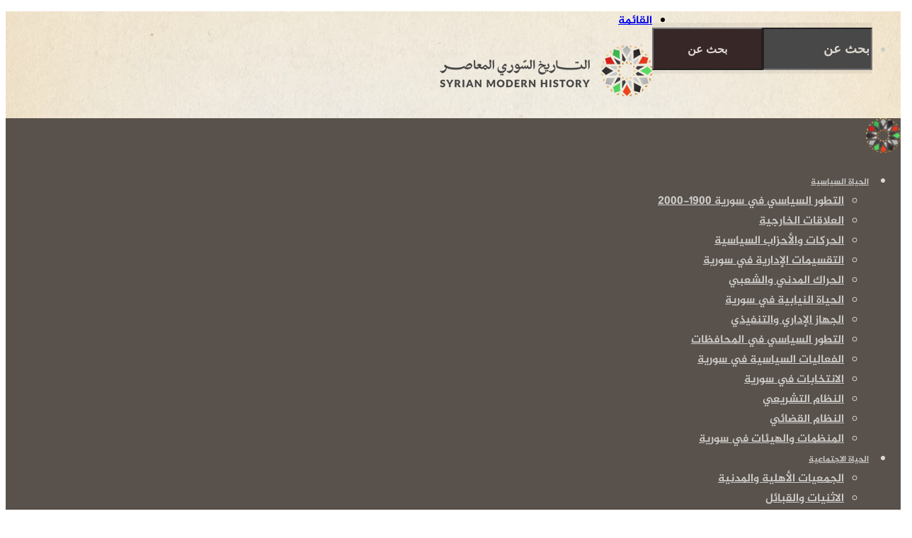

--- FILE ---
content_type: text/html; charset=UTF-8
request_url: https://syrmh.com/2017/09/07/%D9%83%D9%84%D9%85%D8%A9-%D8%AC%D9%85%D8%A7%D9%84-%D8%B9%D8%A8%D8%AF-%D8%A7%D9%84%D9%86%D8%A7%D8%B5%D8%B1-%D8%AD%D9%88%D9%84-%D8%A7%D9%84%D8%A7%D9%86%D9%81%D8%B5%D8%A7%D9%84-%D9%81%D9%8A-%D8%B3%D9%88/
body_size: 41709
content:
<!DOCTYPE html>
<html dir="rtl" lang="ar" class="" data-skin="light">
<head>
<meta name="google-site-verification" content="VYgmZvnLWSLjPULjhzYkKbAy58BVBiNf9OFfDV5ezWc" />

	<meta charset="UTF-8" />
	<link rel="profile" href="https://gmpg.org/xfn/11" />
	<title>كلمة جمال عبد الناصر حول الانفصال في سوريا بحضور قائد الجيش الأول جمال الفيصل | التاريخ السوري المعاصر</title>

<meta http-equiv='x-dns-prefetch-control' content='on'>
<link rel='dns-prefetch' href='//cdnjs.cloudflare.com' />
<link rel='dns-prefetch' href='//ajax.googleapis.com' />
<link rel='dns-prefetch' href='//fonts.googleapis.com' />
<link rel='dns-prefetch' href='//fonts.gstatic.com' />
<link rel='dns-prefetch' href='//s.gravatar.com' />
<link rel='dns-prefetch' href='//www.google-analytics.com' />
    <style>
        .pro-wccp:before {
            content: "\f160";
            top: 3px;
        }
        .pro-wccp:before{
            color:#02CA03 !important
        }
        .pro-wccp {
            transform: rotate(45deg);
        }
    </style>
    <script id="wccp_pro_disable_selection">

var image_save_msg = 'You are not allowed to save images!';

var no_menu_msg = 'Context menu disabled!';

var smessage = "Alert: Content selection is disabled!!";


"use strict";
/* This because search property "includes" does not supported by IE*/
if (!String.prototype.includes) {
String.prototype.includes = function(search, start) {
  if (typeof start !== 'number') {
	start = 0;
  }

  if (start + search.length > this.length) {
	return false;
  } else {
	return this.indexOf(search, start) !== -1;
  }
};
}
/*////////////////////////////////////*/
let canCall = true;

function call_disable_copy_WithDelay(e) {
  if (canCall) {
    canCall = false;
    disable_copy(e);
    setTimeout(() => {
      canCall = true;
    }, 1000);
  }
}

function disable_copy(e)
{
	window.wccp_pro_iscontenteditable_flag = false;
	
	wccp_pro_log_to_console_if_allowed("disable_copy");
	
	var e = e || window.event; // also there is no e.target property in IE. instead IE uses window.event.srcElement
  	
	var target = e.target || e.srcElement;

	var elemtype = e.target.nodeName;
	
	elemtype = elemtype.toUpperCase();
	
	if (apply_class_exclusion(e) == "Yes") return true;

	if(wccp_pro_iscontenteditable(e) == true) {return true;}
	
	if(is_content_editable_element(current_clicked_element) == true)
	{
		return true;
	}
	else
	{
		if (smessage !== "" && e.detail == 2)
			show_wccp_pro_message(smessage);
		
		if (isSafari)
		{
			return true;
		}
		else
		{
			//wccp_pro_clear_any_selection();
			
			return false;
		}
	}
	
	/*disable context menu when shift + right click is pressed*/
	var shiftPressed = 0;
	
	var evt = e?e:window.event;
	
	if (parseInt(navigator.appVersion)>3) {
		
		if (document.layers && navigator.appName=="Netscape")
			
			shiftPressed = (e.modifiers-0>3);
			
		else
			
			shiftPressed = e.shiftKey;
			
		if (shiftPressed) {
			
			if (smessage !== "") show_wccp_pro_message(smessage);
			
			var isFirefox = typeof InstallTrigger !== 'undefined';   /* Firefox 1.0+ */
			
			if (isFirefox) {
			evt.cancelBubble = true;
			if (evt.stopPropagation) evt.stopPropagation();
			if (evt.preventDefault()) evt.preventDefault();
			show_wccp_pro_message (smessage);
			wccp_pro_clear_any_selection();
			return false;
			}
			
			wccp_pro_clear_any_selection();
			return false;
		}
	}
	
	if(e.which === 2 ){
	var clickedTag_a = (e==null) ? event.srcElement.tagName : e.target.tagName;
	   show_wccp_pro_message(smessage);
       wccp_pro_clear_any_selection(); return false;
    }
	var isSafari = /Safari/.test(navigator.userAgent) && /Apple Computer/.test(navigator.vendor);
	var checker_IMG = 'checked';
	if (elemtype == "IMG" && checker_IMG == 'checked' && e.detail == 2) {show_wccp_pro_message(alertMsg_IMG);wccp_pro_clear_any_selection();return false;}

    //elemtype must be merged by elemtype checker on function disable_copy & disable_hot_keys
	if (is_content_editable_element(elemtype) == false)
	{
		if (smessage !== "" && e.detail == 2)
			show_wccp_pro_message(smessage);
		
		if (isSafari)
		{
			return true;
		}
		else
		{
			wccp_pro_clear_any_selection(); return false;
		}
	}
	else
	{
		return true;
	}
}
////////////////////////////
function disable_copy_ie()
{
	wccp_pro_log_to_console_if_allowed("disable_copy_ie_function_started");
	
	var e = e || window.event;
	/*also there is no e.target property in IE.*/
	/*instead IE uses window.event.srcElement*/
  	var target = e.target || e.srcElement;
	
	var elemtype = window.event.srcElement.nodeName;
	
	elemtype = elemtype.toUpperCase();

	if(wccp_pro_iscontenteditable(e) == true) return true;
	
	if (apply_class_exclusion(e) == "Yes") return true;
	
	if (elemtype == "IMG") {show_wccp_pro_message(alertMsg_IMG);return false;}
	
	//elemtype must be merged by elemtype checker on function disable_copy & disable_hot_keys
	if (is_content_editable_element(elemtype) == false)
	{
		return false;
	}
}
function disable_drag_text(e)
{
	wccp_pro_log_to_console_if_allowed("disable_drag_text");
	
	/*var isSafari = /Safari/.test(navigator.userAgent) && /Apple Computer/.test(navigator.vendor);*/
	/*if (isSafari) {show_wccp_pro_message(alertMsg_IMG);return false;}*/
	
	var e = e || window.event; // also there is no e.target property in IE. instead IE uses window.event.srcElement*/
  	
	var target = e.target || e.srcElement;
	
	/*For contenteditable tags*/
	
	if (apply_class_exclusion(e) == "Yes") return true;

	var elemtype = e.target.nodeName;
	
	elemtype = elemtype.toUpperCase();
	
	var disable_drag_text_drop = 'checked';
	
	if (disable_drag_text_drop != "checked")  return true;
	
	if (window.location.href.indexOf("/user/") > -1) {
      return true; /*To allow users to drag & drop images when editing thier profiles*/
    }
	
	return false;
}

/*/////////////////special for safari Start////////////////*/
var onlongtouch;

var timer;

var touchduration = 1000; /*length of time we want the user to touch before we do something*/

var elemtype = "";

function touchstart(e)
{
	wccp_pro_log_to_console_if_allowed("touchstart");
	
	e = e || window.event;// also there is no e.target property in IE. instead IE uses window.event.srcElement
	
	var target = e.target || e.srcElement;

	var elemtype = e.target.nodeName;
	
	elemtype = elemtype.toUpperCase();
	
	//if (elemtype == "A") return;

	if (apply_class_exclusion(elemtype) == 'Yes') return;
	/*also there is no e.target property in IE.*/
	/*instead IE uses window.event.srcElement*/
	
	if(!wccp_pro_is_passive()) e.preventDefault();
	if (!timer) {
		timer = setTimeout(onlongtouch, touchduration);
	}
}

function touchend()
{
	wccp_pro_log_to_console_if_allowed("touchend");
	
    /*stops short touches from firing the event*/
    if (timer) {
        clearTimeout(timer);
        timer = null;
    }
	onlongtouch();
}

onlongtouch = function(e)/*this will clear the current selection if any_not_editable_thing selected*/
{
	wccp_pro_log_to_console_if_allowed("onlongtouch");
	
	if (is_content_editable_element(elemtype) == false)
	{
		if (window.getSelection) {
			if (window.getSelection().empty) { /*Chrome*/
			window.getSelection().empty();
			} else if (window.getSelection().removeAllRanges) {  /*Firefox*/
			window.getSelection().removeAllRanges();
			}
		} else if (document.selection) {  /*IE?*/
			var textRange = document.body.createTextRange();
			textRange.moveToElementText(element);
			textRange.select();

			document.selection.empty();
		}
		return false;
	}
};

document.addEventListener("DOMContentLoaded", function(event)
	{ 
		window.addEventListener("touchstart", touchstart, false);
		window.addEventListener("touchend", touchend, false);
	});


function wccp_pro_is_passive()
{
	wccp_pro_log_to_console_if_allowed("wccp_pro_is_passive");
	
	var cold = false,
	hike = function() {};

	try {
	var aid = Object.defineProperty({}, 'passive', {
	get() {cold = true}
	});
	window.addEventListener('test', hike, aid);
	window.removeEventListener('test', hike, aid);
	} catch (e) {}

	return cold;
}
/*/////////////////////////////////////////////////////////////////*/
function reEnable()
{
	return true;
}

if(navigator.userAgent.indexOf('MSIE')==-1) //If not IE
{
	document.ondragstart = disable_drag_text;
	document.onselectstart = call_disable_copy_WithDelay;
	document.onselectionchange = call_disable_copy_WithDelay;
	//document.onmousedown = disable_copy;
	//document.addEventListener('click', disable_copy, false);
	//document.addEventListener('click', set_current_clicked_element, false);
	document.addEventListener('mousedown', set_current_clicked_element, false);
	//document.onclick = reEnable;
}else
{
	document.onselectstart = disable_copy_ie;
}

var current_clicked_element = "";

var current_clicked_object = null;

function set_current_clicked_element(e)
{
	var e = e || window.event; // also there is no e.target property in IE. instead IE uses window.event.srcElement
  	
	var target = e.target || e.srcElement;

	var elemtype = e.target.nodeName;
	
	elemtype = elemtype.toUpperCase();
	
	current_clicked_element = elemtype;
	
	wccp_pro_log_to_console_if_allowed("current_clicked_element = " + current_clicked_element, arguments.callee.name);
}
</script>
	<script id="wccp_pro_css_disable_selection">
	function wccp_pro_msieversion() 
		{
			var ua = window.navigator.userAgent;
			var msie = ua.indexOf("MSIE");
			var msie2 = ua.indexOf("Edge");
			var msie3 = ua.indexOf("Trident");

		if (msie > -1 || msie2 > -1 || msie3 > -1) // If Internet Explorer, return version number
		{
			return "IE";
		}
		else  // If another browser, return 0
		{
			return "otherbrowser";
		}
	}
    
	var e = document.getElementsByTagName('H1')[0];
	if(e && wccp_pro_msieversion() == "IE")
	{
		e.setAttribute('unselectable',"on");
	}
	</script>
<script id="wccp_pro_disable_hot_keys">
/*****************For contenteditable tags***************/
var wccp_pro_iscontenteditable_flag = false;

function wccp_pro_iscontenteditable(e)
{
	var e = e || window.event; // also there is no e.target property in IE. instead IE uses window.event.srcElement
  	
	var target = e.target || e.srcElement;
	
	var iscontenteditable = "false";
		
	if(typeof target.getAttribute!="undefined" )
	{
		iscontenteditable = target.getAttribute("contenteditable"); // Return true or false as string
		
		if(typeof target.hasAttribute!="undefined")
		{
			if(target.hasAttribute("contenteditable"))
				iscontenteditable = true;
		}
	}
	
	wccp_pro_log_to_console_if_allowed("iscontenteditable:" + iscontenteditable);
	
	var iscontenteditable2 = false;
	
	if(typeof target.isContentEditable!="undefined" ) iscontenteditable2 = target.isContentEditable; // Return true or false as boolean

	if(target.parentElement !=null) iscontenteditable2 = target.parentElement.isContentEditable;
	
	if (iscontenteditable == "true" || iscontenteditable == true || iscontenteditable2 == true)
	{
		if(typeof target.style!="undefined" ) target.style.cursor = "text";
		
		wccp_pro_iscontenteditable_flag = true;
		
		wccp_pro_log_to_console_if_allowed("wccp_pro_iscontenteditable: true");
		
		return true;
	}
	wccp_pro_log_to_console_if_allowed("wccp_pro_iscontenteditable: false");
}
/******************************************************/
function wccp_pro_clear_any_selection()
{
	if(window.wccp_pro_iscontenteditable_flag == true) return;
	
	wccp_pro_log_to_console_if_allowed("wccp_pro_clear_any_selection");
	
	var myName = wccp_pro_clear_any_selection.caller.toString();
	
	myName = myName.substr('function '.length);
	
	myName = myName.substr(0, myName.indexOf('('));

	wccp_pro_log_to_console_if_allowed("called_by: " + myName);
	
	if (window.getSelection)
	{
		if (window.getSelection().empty)
		{  // Chrome
			window.getSelection().empty();
		} else if (window.getSelection().removeAllRanges) 
		{  // Firefox
			window.getSelection().removeAllRanges();
		}
	} else if (document.selection)
	{  // IE?
		document.selection.empty();
	}
	
	//show_wccp_pro_message("You are not allowed to make this operation");
}


/*Is content_editable element*/
function is_content_editable_element(element_name = "")
{
	if (element_name == "TEXT" || element_name == "#TEXT" || element_name == "TEXTAREA" || element_name == "INPUT" || element_name == "PASSWORD" || element_name == "SELECT" || element_name == "OPTION" || element_name == "EMBED" || element_name == "CODE" || element_name == "CODEBLOCK_WCCP")
	{
		wccp_pro_log_to_console_if_allowed("is_content_editable_element: true >>" + element_name);
		
		return true;
	}
	wccp_pro_log_to_console_if_allowed("is_content_editable_element: false >>" + element_name);
	
	return false;
}
/*Is selection enabled element*/
/*
function is_selection_enabled_element(element_name = "")
{
	if (is_content_editable_element == true)
	{
		wccp_pro_log_to_console_if_allowed("is_selection_enabled_element: true >>" + element_name);
		
		return true;
	}
	wccp_pro_log_to_console_if_allowed("is_selection_enabled_element: false >>" + element_name);
	
	return false;
}
*/
/*Hot keys function  */
function disable_hot_keys(e)
{
	wccp_pro_log_to_console_if_allowed("disable_hot_keys");
	
	e = e || window.event;
	
	//console.log(e);
	
	if (!e) return;
	
	var key;

		if(window.event)
			  key = window.event.keyCode;     /*IE*/
		else if (e.hasOwnProperty("which")) key = e.which;     /*firefox (97)*/

	wccp_pro_log_to_console_if_allowed("Data:", key);
	
			
		if (key == 123 || (e.ctrlKey && e.shiftKey && e.keyCode == 'J'.charCodeAt(0)) )//F12 chrome developer key disable
		{
			show_wccp_pro_message('You are not allowed to do this action on the current page!!');
			
			return false;
		}
		
	var elemtype = e.target.tagName;
	
	elemtype = elemtype.toUpperCase();
	
	var sel = getSelectionTextAndContainerElement();
	
	if(elemtype == "BODY" && sel.text != "") elemtype = sel.containerElement.tagName; /* no need for it when tag name is BODY, so we get the selected text tag name */

	/*elemtype must be merged by elemtype checker on function disable_copy & disable_copy_ie*/
	if (is_content_editable_element(elemtype) == true)
	{
		elemtype = 'TEXT';
	}
	
	if(wccp_pro_iscontenteditable(e) == true) elemtype = 'TEXT';
	
		if (key == 44)/*For any emement type, text elemtype is not excluded here, (prntscr (44)*/
		{
			copyTextToClipboard("");
			show_wccp_pro_message('You are not allowed to do this action on the current page!!');
			return false;
		}	
	if (e.ctrlKey || e.metaKey)
	{
		if (elemtype!= 'TEXT' && (key == 97 || key == 99 || key == 120 || key == 26 || key == 43))
		{
			 show_wccp_pro_message('Alert: You are not allowed to copy content or view source');
			 return false;
		}
		if (elemtype!= 'TEXT')
		{
						
			if (key == 65)
			{
				show_wccp_pro_message('You are not allowed to do this action on the current page!!');
				return false;
			}			
						
			if (key == 67)
			{
				show_wccp_pro_message('You are not allowed to do this action on the current page!!');
				return false;
			}			
						
			if (key == 88)
			{
				show_wccp_pro_message('You are not allowed to do this action on the current page!!');
				return false;
			}			
						
			if (key == 86)
			{
				show_wccp_pro_message('You are not allowed to do this action on the current page!!');
				return false;
			}		}
				
		if (key == 85)
		{
			show_wccp_pro_message('You are not allowed to do this action on the current page!!');
			return false;
		}		
				if (key == 80)
		{
			show_wccp_pro_message('You are not allowed to do this action on the current page!!');
			return false;
		}		
				if (key == 44)
		{
			copyTextToClipboard("no");
			show_wccp_pro_message('You are not allowed to do this action on the current page!!');
			return false;
		}		
		
					if (key == 73)//F12 chrome developer key disable
			{
				show_wccp_pro_message('You are not allowed to do this action on the current page!!');
				return false;
			}
				
				
		if (key == 83)
		{
			show_wccp_pro_message('You are not allowed to do this action on the current page!!');
			return false;
		}    }
return true;
}


window.addEventListener('load', function (){
	if(window.Zepto || !window.jQuery) jQuery =  $;
	jQuery(document).ready(function() {
	  jQuery(document).bind("keyup keydown", disable_hot_keys);
	});
});

</script>
<style>
.wccp_pro_copy_code_button
{
	line-height: 6px;
	width: auto;
	font-size: 8pt;
	font-family: tahoma;
	margin-top: 1px;
	position:absolute;
	top:0;
	right:0;
	border-radius: 4px;
	opacity: 100%;
}
.wccp_pro_copy_code_button:hover
{
	opacity: 100%;
}

.wccp_pro_copy_code_button[disabled]
{
	opacity: 40%;
}
code,pre
{
	overflow: visible;
	white-space: pre-line;
}
</style>
<script id="wccp_pro_disable_Right_Click">

	function wccp_pro_nocontext(e)
	{
		wccp_pro_log_to_console_if_allowed("wccp_pro_nocontext function");
		
		const caller = wccp_pro_nocontext.caller;
		
		if (caller) wccp_pro_log_to_console_if_allowed("Caller function is: " + caller.name);
		
		e = e || window.event; // also there is no e.target property in IE. instead IE uses window.event.srcElement
		
		if (apply_class_exclusion(e) == 'Yes') return true;
		
		var exception_tags = 'NOTAG,';
		
		var clickedTag = (e==null) ? event.srcElement.tagName : e.target.tagName;
		
		wccp_pro_log_to_console_if_allowed("clickedTag: " + clickedTag);
		
		var target = e.target || e.srcElement;
		
		var parent_tag = ""; var parent_of_parent_tag = "";
		
		if(target.parentElement != null)
		{
			parent_tag = target.parentElement.tagName;
			
			if(target.parentElement.parentElement != null) parent_of_parent_tag = target.parentElement.parentElement.tagName;
		}
		
		var checker = 'checked';
		if ((clickedTag == "IMG" || clickedTag == "FIGURE" || clickedTag == "SVG" || clickedTag == "PROTECTEDIMGDIV") && checker == 'checked') {
			if (alertMsg_IMG != "")show_wccp_pro_message(alertMsg_IMG);
			return false;
		}else {exception_tags = exception_tags + 'IMG,';}
		
		checker = '';
		if ((clickedTag == "VIDEO" || clickedTag == "PROTECTEDWCCPVIDEO" || clickedTag == "EMBED") && checker == 'checked') {
			if (alertMsg_VIDEO != "")show_wccp_pro_message(alertMsg_VIDEO);
			return false;
		}else {exception_tags = exception_tags + 'VIDEO,PROTECTEDWCCPVIDEO,EMBED,';}
		
		checker = 'checked';
		if ((clickedTag == "A" || clickedTag == "TIME" || parent_tag == "A" || parent_of_parent_tag == "A") && checker == 'checked') {
			if (alertMsg_A != "")show_wccp_pro_message(alertMsg_A);
			return false;
		}else {exception_tags = exception_tags + 'A,';if(parent_tag == "A" || parent_of_parent_tag == "A") clickedTag = "A";}

		checker = 'checked';
		if ((clickedTag == "P" || clickedTag == "B" || clickedTag == "FONT" ||  clickedTag == "LI" || clickedTag == "UL" || clickedTag == "STRONG" || clickedTag == "OL" || clickedTag == "BLOCKQUOTE" || clickedTag == "TH" || clickedTag == "TR" || clickedTag == "TD" || clickedTag == "SPAN" || clickedTag == "EM" || clickedTag == "SMALL" || clickedTag == "I" || clickedTag == "BUTTON") && checker == 'checked') {
			if (alertMsg_PB != "")show_wccp_pro_message(alertMsg_PB);
			return false;
		}else {exception_tags = exception_tags + 'P,B,FONT,LI,UL,STRONG,OL,BLOCKQUOTE,TD,SPAN,EM,SMALL,I,BUTTON,';}
		
		checker = 'checked';
		if ((clickedTag == "INPUT" || clickedTag == "PASSWORD") && checker == 'checked') {
			if (alertMsg_INPUT != "")show_wccp_pro_message(alertMsg_INPUT);
			return false;
		}else {exception_tags = exception_tags + 'INPUT,PASSWORD,';}
		
		checker = 'checked';
		if ((clickedTag == "H1" || clickedTag == "H2" || clickedTag == "H3" || clickedTag == "H4" || clickedTag == "H5" || clickedTag == "H6" || clickedTag == "ASIDE" || clickedTag == "NAV") && checker == 'checked') {
			if (alertMsg_H != "")show_wccp_pro_message(alertMsg_H);
			return false;
		}else {exception_tags = exception_tags + 'H1,H2,H3,H4,H5,H6,';}
		
		checker = 'checked';
		if (clickedTag == "TEXTAREA" && checker == 'checked') {
			if (alertMsg_TEXTAREA != "")show_wccp_pro_message(alertMsg_TEXTAREA);
			return false;
		}else {exception_tags = exception_tags + 'TEXTAREA,';}
		
		checker = 'checked';
		if ((clickedTag == "DIV" || clickedTag == "BODY" || clickedTag == "HTML" || clickedTag == "ARTICLE" || clickedTag == "SECTION" || clickedTag == "NAV" || clickedTag == "HEADER" || clickedTag == "FOOTER") && checker == 'checked') {
			if (alertMsg_EmptySpaces != "")show_wccp_pro_message(alertMsg_EmptySpaces);
			return false;
		}
		else
		{
			if (exception_tags.indexOf(clickedTag)!=-1)
			{
				return true;
			}
			else
			return false;
		}
	}
	
	function disable_drag_images(e)
	{return;
		wccp_pro_log_to_console_if_allowed("disable_drag_images");
		
		var e = e || window.event; // also there is no e.target property in IE. instead IE uses window.event.srcElement
		
		var target = e.target || e.srcElement;
		
		//For contenteditable tags
		if (apply_class_exclusion(e) == "Yes") return true;

		var elemtype = e.target.nodeName;
		
		if (elemtype != "IMG") {return;}
		
		elemtype = elemtype.toUpperCase();
		
		var disable_drag_drop_images = 'checked';
		
		if (disable_drag_drop_images != "checked")  return true;
		
		if (window.location.href.indexOf("/user/") > -1) {
		  return true; //To allow users to drag & drop images when editing thier profiles
		}
		
		show_wccp_pro_message(alertMsg_IMG);
		
		return false;
	}
	
	var alertMsg_IMG = "Alert: Protected image";
	var alertMsg_A = "Alert: This link is protected";
	var alertMsg_PB = "Alert: Right click on text is disabled";
	var alertMsg_INPUT = "Alert: Right click is disabled";
	var alertMsg_H = "Alert: Right click on headlines is disabled";
	var alertMsg_TEXTAREA = "Alert: Right click is disabled";
	var alertMsg_EmptySpaces = "Alert: Right click on empty spaces is disabled";
	var alertMsg_VIDEO = "Alert: Right click on videos is disabled";
	//document.oncontextmenu=null;
	window.addEventListener('load', function (){
	if(window.Zepto || !window.jQuery) jQuery =  $;
	jQuery(document).ready(function(){
		jQuery(document).on('contextmenu', wccp_pro_nocontext);
	});
	});
	window.addEventListener('load', function (){
	if (typeof jQuery === 'undefined')
	{
		alert("no jquery");
		document.oncontextmenu = wccp_pro_nocontext;
		document.addEventListener("contextmenu",wccp_pro_nocontext);
		window.addEventListener("contextmenu",wccp_pro_nocontext);
	}
	});
</script>
	
	<script id="wccp_pro_disable_drag_images">
	document.ondragstart = disable_drag_images;
		window.addEventListener('load', function (){
			if(window.Zepto || !window.jQuery) jQuery =  $;
			jQuery(document).ready(function(){
				jQuery('img').each(function() {
					jQuery(this).attr('draggable', false);
				});
			});
		});
	</script>
	<style id="wccp_pro_style1">
		img{
			-moz-user-select: none;
			-webkit-user-select: none;
			-ms-user-select: none;
			-khtml-user-select: none;
			user-select: none;
			-webkit-user-drag: none;
		}
	</style>
<script id="wccp_pro_class_exclusion">
function copyToClipboard(elem) {
	  // create hidden text element, if it doesn't already exist
    var targetId = "_wccp_pro_hiddenCopyText_";
    {
        // must use a temporary form element for the selection and copy
        target = document.getElementById(targetId);
        if (!target) {
            var target = document.createElement("textarea");
            target.style.position = "absolute";
            target.style.left = "-9999px";
            target.style.top = "0";
            target.id = targetId;
            document.body.appendChild(target);
        }
        target.textContent = elem.textContent;
    }
    // select the content
    var currentFocus = document.activeElement;
    target.focus();
    target.setSelectionRange(0, target.value.length);
    
    // copy the selection
    var succeed;
    try {
    	  succeed = document.execCommand("copy");
    } catch(e) {
        succeed = false;
    }

    // restore original focus
    if (currentFocus && typeof currentFocus.focus === "function") {
        currentFocus.focus();
    }
    
    
	// clear temporary content
	target.textContent = "";
	document.getElementsByTagName('span')[0].innerHTML = " ";
    return succeed;
}
/**************************************************/
function wccp_pro_log_to_console_if_allowed(data = "")
{//return;
	var myName = "";
	
	if(wccp_pro_log_to_console_if_allowed.caller != null) myName = wccp_pro_log_to_console_if_allowed.caller.toString();
	
	myName = myName.substr('function '.length);
	
	myName = myName.substr(0, myName.indexOf('('));
	
	}
/**************************************************/
function fallbackCopyTextToClipboard(text) {
  var textArea = document.createElement("textarea");
  textArea.value = text;
  document.body.appendChild(textArea);
  textArea.focus();
  textArea.select();

  try {
    var successful = document.execCommand("copy");
    var msg = successful ? "successful" : "unsuccessful";
    wccp_pro_log_to_console_if_allowed("Fallback: Copying text command was " + msg);
  } catch (err) {
    console.error("Fallback: Oops, unable to copy", err);
  }

  document.body.removeChild(textArea);
}
/*****************************************/
function copyTextToClipboard(text) {
  if (!navigator.clipboard) {
    fallbackCopyTextToClipboard(text);
    return;
  }
  navigator.clipboard.writeText(text).then(
    function() {
      console.log("Async: Copying to clipboard was successful!");
    },
    function(err) {
      console.error("Async: Could not copy text: ", err);
    }
  );
}
/*****************************************/
/*getSelectionTextAndContainerElement*/
function getSelectionTextAndContainerElement()
{
    var text = "", containerElement = null;
    if (typeof window.getSelection != "undefined") {
        var sel = window.getSelection();
        if (sel.rangeCount) {
            var node = sel.getRangeAt(0).commonAncestorContainer;
            containerElement = node.nodeType == 1 ? node : node.parentNode;
			if (typeof(containerElement.parentElement) != 'undefined') current_clicked_object = containerElement.parentElement;
            text = sel.toString();
        }
    } else if (typeof document.selection != "undefined" && document.selection.type != "Control")
	{
        var textRange = document.selection.createRange();
        containerElement = textRange.parentElement();
        text = textRange.text;
    }
    
	return {
        text: text,
        containerElement: containerElement
    };
}

function getSelectionParentElement() {
    var parentEl = null, sel;
	
    if (window.getSelection) {
        sel = window.getSelection();
        if (sel.rangeCount) {
            parentEl = sel.getRangeAt(0).commonAncestorContainer;
			//sel.getRangeAt(0).startContainer.parentNode;
            if (parentEl.nodeType != 1) {
                parentEl = parentEl.parentNode;
            }
        }
    } else if ( (sel = document.selection) && sel.type != "Control") {
        parentEl = sel.createRange().parentElement();
    }
	
	let arr = new Array();
	
	arr["nodeName"] = "cant_find_parent_element";
	
	if(parentEl != null)
		return parentEl;
	else
		return arr;
}
/*****************************************/
function sleep(ms) {
    return new Promise(resolve => setTimeout(resolve, ms));
}
/*****************************************/
</script>

<script id="apply_class_exclusion">
function apply_class_exclusion(e)
{
	wccp_pro_log_to_console_if_allowed(e);
	
	var my_return = 'No';
	
	var e = e || window.event; // also there is no e.target property in IE. instead IE uses window.event.srcElement
  	
	var target = e.target || e.srcElement || e || 'nothing';
	
	var excluded_classes = '' + '';
	
	var class_to_exclude = "";
	
	if(target.parentElement != null)
	{
		class_to_exclude = target.className + ' ' + target.parentElement.className || '';
	}else{
		class_to_exclude = target.className;
	}
	
	var class_to_exclude_array = Array();
	
	//console.log(class_to_exclude);
	
	if (typeof(class_to_exclude) != 'undefined') class_to_exclude_array = class_to_exclude.split(" ");
	
	//console.log (class_to_exclude_array);
	
	class_to_exclude_array.forEach(function(item)
	{
		if(item != '' && excluded_classes.indexOf(item)>=0)
		{
			//target.style.cursor = "text";
			
			//console.log ('Yes');
			
			my_return = 'Yes';
		}
	});

	try {
		class_to_exclude = target.parentElement.getAttribute('class') || target.parentElement.className || '';
		}
	catch(err) 
		{
		class_to_exclude = '';
		}
	
	if(class_to_exclude != '' && excluded_classes.indexOf(class_to_exclude)>=0)
	{
		//target.style.cursor = "text";
		my_return = 'Yes';
	}

	return my_return;
}
</script>
<style id="wccp_pro_style2" data-asas-style="">

	
	*[contenteditable] , [contenteditable] *,*[contenteditable="true"] , [contenteditable="true"] * { /* for contenteditable tags*/ , /* for tags inside contenteditable tags*/
	  -webkit-user-select: auto !important;
	  cursor: text !important;
	  user-select: text !important;
	  pointer-events: auto !important;
	}
	
	/*
	*[contenteditable]::selection, [contenteditable] *::selection, [contenteditable="true"]::selection, [contenteditable="true"] *::selection { background: Highlight !important; color: HighlightText !important;}
	*[contenteditable]::-moz-selection, [contenteditable="true"] *::-moz-selection { background: Highlight !important; color: HighlightText !important;}
	input::selection,textarea::selection, code::selection, code > *::selection { background: Highlight !important; color: HighlightText !important;}
	input::-moz-selection,textarea::-moz-selection, code::-moz-selection, code > *::-moz-selection { background: Highlight !important; color: HighlightText !important;}
	*/
	a{ cursor: pointer ; pointer-events: auto !important;}

	</style><style>TEXT,TEXTAREA,input[type="text"] {cursor: text !important; user-select: text !important;}</style>	<script id="wccp_pro_alert_message">
	window.addEventListener('DOMContentLoaded', function() {}); //This line to stop JS deffer function in wp-rockt pluign
	
	window.addEventListener('load', function (){
		// Create the first div element with the "oncontextmenu" attribute
		const wccp_pro_mask = document.createElement('div');
		wccp_pro_mask.setAttribute('oncontextmenu', 'return false;');
		wccp_pro_mask.setAttribute('id', 'wccp_pro_mask');

		// Create the second div element with the "msgmsg-box-wpcp hideme" classes
		const wpcp_error_message = document.createElement('div');
		wpcp_error_message.setAttribute('id', 'wpcp-error-message');
		wpcp_error_message.setAttribute('class', 'msgmsg-box-wpcp hideme');

		// Add a span element with the "error: " text inside the second div
		const error_span = document.createElement('span');
		error_span.innerText = 'error: ';
		wpcp_error_message.appendChild(error_span);

		// Add the error message text inside the second div
		const error_text = document.createTextNode('Alert: Content selection is disabled!!');
		wpcp_error_message.appendChild(error_text);

		// Add the div elements to the document body
		document.body.appendChild(wccp_pro_mask);
		document.body.appendChild(wpcp_error_message);
	});

	var timeout_result;
	function show_wccp_pro_message(smessage="", style="")
	{
		wccp_pro_log_to_console_if_allowed(smessage);
				
		timeout = 3000;
		
		if(style == "") style = "warning-wpcp";
		
		if (smessage !== "" && timeout!=0)
		{
			var smessage_text = smessage;
			jquery_fadeTo();
			document.getElementById("wpcp-error-message").innerHTML = smessage_text;
			document.getElementById("wpcp-error-message").className = "msgmsg-box-wpcp showme " + style;
			clearTimeout(timeout_result);
			timeout_result = setTimeout(hide_message, timeout);
		}
		else
		{
			clearTimeout(timeout_result);
			timeout_result = setTimeout(hide_message, timeout);
		}
	}
	function hide_message()
	{
		jquery_fadeOut();
		document.getElementById("wpcp-error-message").className = "msgmsg-box-wpcp warning-wpcp hideme";
	}
	function jquery_fadeTo()
	{
		try {
			jQuery("#wccp_pro_mask").fadeTo("slow", 0.3);
		}
		catch(err) {
			//alert(err.message);
			}
	}
	function jquery_fadeOut()
	{
		try {
			jQuery("#wccp_pro_mask").fadeOut( "slow" );
		}
		catch(err) {}
	}
	</script>
	<style>
	#wccp_pro_mask
	{
		position: absolute;
		bottom: 0;
		left: 0;
		position: fixed;
		right: 0;
		top: 0;
		background-color: #000;
		pointer-events: none;
		display: none;
		z-index: 10000;
		animation: 0.5s ease 0s normal none 1 running ngdialog-fadein;
		background: rgba(0, 0, 0, 0.4) none repeat scroll 0 0;
	}
	#wpcp-error-message {
	    direction: ltr;
	    text-align: center;
	    transition: opacity 900ms ease 0s;
		pointer-events: none;
	    z-index: 99999999;
	}
	.hideme {
    	opacity:0;
    	visibility: hidden;
	}
	.showme {
    	opacity:1;
    	visibility: visible;
	}
	.msgmsg-box-wpcp {
		border-radius: 10px;
		color: #555555;
		font-family: Tahoma;
		font-size: 12px;
		margin: 10px !important;
		padding: 10px 36px !important;
		position: fixed;
		width: 255px;
		top: 50%;
		left: 50%;
		margin-top: -10px !important;
		margin-left: -130px !important;
	}
	.msgmsg-box-wpcp b {
		font-weight:bold;
	}
		.warning-wpcp {
		background:#ffecec url('https://syrmh.com/wp-content/plugins/wccp-pro/images/warning.png') no-repeat 10px 50%;
		border:1px solid #f2bfbf;
		-webkit-box-shadow: 0px 0px 34px 2px #f2bfbf;
		-moz-box-shadow: 0px 0px 34px 2px #f2bfbf;
		box-shadow: 0px 0px 34px 2px #f2bfbf;
	}
	.success-wpcp {
		background: #fafafa url('https://syrmh.com/wp-content/plugins/wccp-pro/images/success.png') no-repeat 10px 50%;
		border: 1px solid #00b38f;
		box-shadow: 0px 0px 34px 2px #adc;
	}
    </style>
	<style>img:is([sizes="auto" i], [sizes^="auto," i]) { contain-intrinsic-size: 3000px 1500px }</style>
	<meta name="robots" content="max-snippet:-1,max-image-preview:standard,max-video-preview:-1" />
<link rel="canonical" href="https://syrmh.com/2017/09/07/%d9%83%d9%84%d9%85%d8%a9-%d8%ac%d9%85%d8%a7%d9%84-%d8%b9%d8%a8%d8%af-%d8%a7%d9%84%d9%86%d8%a7%d8%b5%d8%b1-%d8%ad%d9%88%d9%84-%d8%a7%d9%84%d8%a7%d9%86%d9%81%d8%b5%d8%a7%d9%84-%d9%81%d9%8a-%d8%b3%d9%88/" />
<meta name="description" content="كلمة جمال عبد الناصر حول الانفصال في سوريا بحضور قائد الجيش الأول جمال الفيصل&#8230;" />
<meta property="og:type" content="article" />
<meta property="og:locale" content="ar_AR" />
<meta property="og:site_name" content="التاريخ السوري المعاصر" />
<meta property="og:title" content="كلمة جمال عبد الناصر حول الانفصال في سوريا بحضور قائد الجيش الأول جمال الفيصل | التاريخ السوري المعاصر" />
<meta property="og:description" content="كلمة جمال عبد الناصر حول الانفصال في سوريا بحضور قائد الجيش الأول جمال الفيصل&#8230;" />
<meta property="og:url" content="https://syrmh.com/2017/09/07/%d9%83%d9%84%d9%85%d8%a9-%d8%ac%d9%85%d8%a7%d9%84-%d8%b9%d8%a8%d8%af-%d8%a7%d9%84%d9%86%d8%a7%d8%b5%d8%b1-%d8%ad%d9%88%d9%84-%d8%a7%d9%84%d8%a7%d9%86%d9%81%d8%b5%d8%a7%d9%84-%d9%81%d9%8a-%d8%b3%d9%88/" />
<meta property="og:image" content="https://syrmh.com/wp-content/uploads/2017/09/Unbenannt-6.png" />
<meta property="og:image:width" content="714" />
<meta property="og:image:height" content="437" />
<meta property="article:published_time" content="2017-09-06T21:07:37+00:00" />
<meta property="article:modified_time" content="2021-08-10T23:13:43+00:00" />
<meta property="article:publisher" content="https://www.facebook.com/syrmhdotcom" />
<meta name="twitter:card" content="summary" />
<meta name="twitter:title" content="كلمة جمال عبد الناصر حول الانفصال في سوريا بحضور قائد الجيش الأول جمال الفيصل | التاريخ السوري المعاصر" />
<meta name="twitter:description" content="كلمة جمال عبد الناصر حول الانفصال في سوريا بحضور قائد الجيش الأول جمال الفيصل&#8230;" />
<meta name="twitter:image" content="https://syrmh.com/wp-content/uploads/2017/09/Unbenannt-6.png" />
<script type="application/ld+json">{"@context":"https://schema.org","@graph":[{"@type":"WebSite","@id":"https://syrmh.com/#/schema/WebSite","url":"https://syrmh.com/","name":"التاريخ السوري المعاصر","description":"Syrian Modern History","inLanguage":"ar","potentialAction":{"@type":"SearchAction","target":{"@type":"EntryPoint","urlTemplate":"https://syrmh.com/search/{search_term_string}/"},"query-input":"required name=search_term_string"},"publisher":{"@type":"Organization","@id":"https://syrmh.com/#/schema/Organization","name":"التاريخ السوري المعاصر","url":"https://syrmh.com/","logo":{"@type":"ImageObject","url":"https://syrmh.com/wp-content/uploads/2018/08/cropped-android-chrome-512x512.png","contentUrl":"https://syrmh.com/wp-content/uploads/2018/08/cropped-android-chrome-512x512.png","width":512,"height":512,"contentSize":"46617"}}},{"@type":"WebPage","@id":"https://syrmh.com/2017/09/07/%d9%83%d9%84%d9%85%d8%a9-%d8%ac%d9%85%d8%a7%d9%84-%d8%b9%d8%a8%d8%af-%d8%a7%d9%84%d9%86%d8%a7%d8%b5%d8%b1-%d8%ad%d9%88%d9%84-%d8%a7%d9%84%d8%a7%d9%86%d9%81%d8%b5%d8%a7%d9%84-%d9%81%d9%8a-%d8%b3%d9%88/","url":"https://syrmh.com/2017/09/07/%d9%83%d9%84%d9%85%d8%a9-%d8%ac%d9%85%d8%a7%d9%84-%d8%b9%d8%a8%d8%af-%d8%a7%d9%84%d9%86%d8%a7%d8%b5%d8%b1-%d8%ad%d9%88%d9%84-%d8%a7%d9%84%d8%a7%d9%86%d9%81%d8%b5%d8%a7%d9%84-%d9%81%d9%8a-%d8%b3%d9%88/","name":"كلمة جمال عبد الناصر حول الانفصال في سوريا بحضور قائد الجيش الأول جمال الفيصل | التاريخ السوري المعاصر","description":"كلمة جمال عبد الناصر حول الانفصال في سوريا بحضور قائد الجيش الأول جمال الفيصل&#8230;","inLanguage":"ar","isPartOf":{"@id":"https://syrmh.com/#/schema/WebSite"},"breadcrumb":{"@type":"BreadcrumbList","@id":"https://syrmh.com/#/schema/BreadcrumbList","itemListElement":[{"@type":"ListItem","position":1,"item":"https://syrmh.com/","name":"التاريخ السوري المعاصر"},{"@type":"ListItem","position":2,"item":"https://syrmh.com/category/%d8%a7%d9%84%d9%85%d8%aa%d8%ad%d9%81-%d8%a7%d9%84%d8%b1%d9%82%d9%85%d9%8a/","name":"التصنيف: المتحف الرقمي"},{"@type":"ListItem","position":3,"item":"https://syrmh.com/category/%d8%a7%d9%84%d9%85%d8%aa%d8%ad%d9%81-%d8%a7%d9%84%d8%b1%d9%82%d9%85%d9%8a/%d9%81%d9%8a%d8%af%d9%8a%d9%88/","name":"التصنيف: فيديو"},{"@type":"ListItem","position":4,"name":"كلمة جمال عبد الناصر حول الانفصال في سوريا بحضور قائد الجيش الأول جمال الفيصل"}]},"potentialAction":{"@type":"ReadAction","target":"https://syrmh.com/2017/09/07/%d9%83%d9%84%d9%85%d8%a9-%d8%ac%d9%85%d8%a7%d9%84-%d8%b9%d8%a8%d8%af-%d8%a7%d9%84%d9%86%d8%a7%d8%b5%d8%b1-%d8%ad%d9%88%d9%84-%d8%a7%d9%84%d8%a7%d9%86%d9%81%d8%b5%d8%a7%d9%84-%d9%81%d9%8a-%d8%b3%d9%88/"},"datePublished":"2017-09-06T21:07:37+00:00","dateModified":"2021-08-10T23:13:43+00:00","author":{"@type":"Person","@id":"https://syrmh.com/#/schema/Person/6bcbb5bdb3c13101150240676d1045e2","name":"التاريخ السوري المعاصر"}}]}</script>
<link rel='dns-prefetch' href='//www.googletagmanager.com' />
<link rel='dns-prefetch' href='//www.fontstatic.com' />
<link rel="alternate" type="application/rss+xml" title="التاريخ السوري المعاصر &laquo; الخلاصة" href="https://syrmh.com/feed/" />
<link rel="alternate" type="application/rss+xml" title="التاريخ السوري المعاصر &laquo; خلاصة التعليقات" href="https://syrmh.com/comments/feed/" />
<link rel="alternate" type="application/rss+xml" title="التاريخ السوري المعاصر &laquo; كلمة جمال عبد الناصر حول الانفصال في سوريا بحضور قائد الجيش الأول جمال الفيصل خلاصة التعليقات" href="https://syrmh.com/2017/09/07/%d9%83%d9%84%d9%85%d8%a9-%d8%ac%d9%85%d8%a7%d9%84-%d8%b9%d8%a8%d8%af-%d8%a7%d9%84%d9%86%d8%a7%d8%b5%d8%b1-%d8%ad%d9%88%d9%84-%d8%a7%d9%84%d8%a7%d9%86%d9%81%d8%b5%d8%a7%d9%84-%d9%81%d9%8a-%d8%b3%d9%88/feed/" />

		<style type="text/css">
			:root{				
			--tie-preset-gradient-1: linear-gradient(135deg, rgba(6, 147, 227, 1) 0%, rgb(155, 81, 224) 100%);
			--tie-preset-gradient-2: linear-gradient(135deg, rgb(122, 220, 180) 0%, rgb(0, 208, 130) 100%);
			--tie-preset-gradient-3: linear-gradient(135deg, rgba(252, 185, 0, 1) 0%, rgba(255, 105, 0, 1) 100%);
			--tie-preset-gradient-4: linear-gradient(135deg, rgba(255, 105, 0, 1) 0%, rgb(207, 46, 46) 100%);
			--tie-preset-gradient-5: linear-gradient(135deg, rgb(238, 238, 238) 0%, rgb(169, 184, 195) 100%);
			--tie-preset-gradient-6: linear-gradient(135deg, rgb(74, 234, 220) 0%, rgb(151, 120, 209) 20%, rgb(207, 42, 186) 40%, rgb(238, 44, 130) 60%, rgb(251, 105, 98) 80%, rgb(254, 248, 76) 100%);
			--tie-preset-gradient-7: linear-gradient(135deg, rgb(255, 206, 236) 0%, rgb(152, 150, 240) 100%);
			--tie-preset-gradient-8: linear-gradient(135deg, rgb(254, 205, 165) 0%, rgb(254, 45, 45) 50%, rgb(107, 0, 62) 100%);
			--tie-preset-gradient-9: linear-gradient(135deg, rgb(255, 203, 112) 0%, rgb(199, 81, 192) 50%, rgb(65, 88, 208) 100%);
			--tie-preset-gradient-10: linear-gradient(135deg, rgb(255, 245, 203) 0%, rgb(182, 227, 212) 50%, rgb(51, 167, 181) 100%);
			--tie-preset-gradient-11: linear-gradient(135deg, rgb(202, 248, 128) 0%, rgb(113, 206, 126) 100%);
			--tie-preset-gradient-12: linear-gradient(135deg, rgb(2, 3, 129) 0%, rgb(40, 116, 252) 100%);
			--tie-preset-gradient-13: linear-gradient(135deg, #4D34FA, #ad34fa);
			--tie-preset-gradient-14: linear-gradient(135deg, #0057FF, #31B5FF);
			--tie-preset-gradient-15: linear-gradient(135deg, #FF007A, #FF81BD);
			--tie-preset-gradient-16: linear-gradient(135deg, #14111E, #4B4462);
			--tie-preset-gradient-17: linear-gradient(135deg, #F32758, #FFC581);

			
					--main-nav-background: #1f2024;
					--main-nav-secondry-background: rgba(0,0,0,0.2);
					--main-nav-primary-color: #0088ff;
					--main-nav-contrast-primary-color: #FFFFFF;
					--main-nav-text-color: #FFFFFF;
					--main-nav-secondry-text-color: rgba(225,255,255,0.5);
					--main-nav-main-border-color: rgba(255,255,255,0.07);
					--main-nav-secondry-border-color: rgba(255,255,255,0.04);
				
			}
		</style>
	<meta name="viewport" content="width=device-width, initial-scale=1.0" />
<link rel='stylesheet' id='jazeera-css' href='https://www.fontstatic.com/f=jazeera?ver=6.8.3' type='text/css' media='all' />
<style id='global-styles-inline-css' type='text/css'>
:root{--wp--preset--aspect-ratio--square: 1;--wp--preset--aspect-ratio--4-3: 4/3;--wp--preset--aspect-ratio--3-4: 3/4;--wp--preset--aspect-ratio--3-2: 3/2;--wp--preset--aspect-ratio--2-3: 2/3;--wp--preset--aspect-ratio--16-9: 16/9;--wp--preset--aspect-ratio--9-16: 9/16;--wp--preset--color--black: #000000;--wp--preset--color--cyan-bluish-gray: #abb8c3;--wp--preset--color--white: #ffffff;--wp--preset--color--pale-pink: #f78da7;--wp--preset--color--vivid-red: #cf2e2e;--wp--preset--color--luminous-vivid-orange: #ff6900;--wp--preset--color--luminous-vivid-amber: #fcb900;--wp--preset--color--light-green-cyan: #7bdcb5;--wp--preset--color--vivid-green-cyan: #00d084;--wp--preset--color--pale-cyan-blue: #8ed1fc;--wp--preset--color--vivid-cyan-blue: #0693e3;--wp--preset--color--vivid-purple: #9b51e0;--wp--preset--color--global-color: #c7a589;--wp--preset--gradient--vivid-cyan-blue-to-vivid-purple: linear-gradient(135deg,rgba(6,147,227,1) 0%,rgb(155,81,224) 100%);--wp--preset--gradient--light-green-cyan-to-vivid-green-cyan: linear-gradient(135deg,rgb(122,220,180) 0%,rgb(0,208,130) 100%);--wp--preset--gradient--luminous-vivid-amber-to-luminous-vivid-orange: linear-gradient(135deg,rgba(252,185,0,1) 0%,rgba(255,105,0,1) 100%);--wp--preset--gradient--luminous-vivid-orange-to-vivid-red: linear-gradient(135deg,rgba(255,105,0,1) 0%,rgb(207,46,46) 100%);--wp--preset--gradient--very-light-gray-to-cyan-bluish-gray: linear-gradient(135deg,rgb(238,238,238) 0%,rgb(169,184,195) 100%);--wp--preset--gradient--cool-to-warm-spectrum: linear-gradient(135deg,rgb(74,234,220) 0%,rgb(151,120,209) 20%,rgb(207,42,186) 40%,rgb(238,44,130) 60%,rgb(251,105,98) 80%,rgb(254,248,76) 100%);--wp--preset--gradient--blush-light-purple: linear-gradient(135deg,rgb(255,206,236) 0%,rgb(152,150,240) 100%);--wp--preset--gradient--blush-bordeaux: linear-gradient(135deg,rgb(254,205,165) 0%,rgb(254,45,45) 50%,rgb(107,0,62) 100%);--wp--preset--gradient--luminous-dusk: linear-gradient(135deg,rgb(255,203,112) 0%,rgb(199,81,192) 50%,rgb(65,88,208) 100%);--wp--preset--gradient--pale-ocean: linear-gradient(135deg,rgb(255,245,203) 0%,rgb(182,227,212) 50%,rgb(51,167,181) 100%);--wp--preset--gradient--electric-grass: linear-gradient(135deg,rgb(202,248,128) 0%,rgb(113,206,126) 100%);--wp--preset--gradient--midnight: linear-gradient(135deg,rgb(2,3,129) 0%,rgb(40,116,252) 100%);--wp--preset--font-size--small: 13px;--wp--preset--font-size--medium: 20px;--wp--preset--font-size--large: 36px;--wp--preset--font-size--x-large: 42px;--wp--preset--spacing--20: 0.44rem;--wp--preset--spacing--30: 0.67rem;--wp--preset--spacing--40: 1rem;--wp--preset--spacing--50: 1.5rem;--wp--preset--spacing--60: 2.25rem;--wp--preset--spacing--70: 3.38rem;--wp--preset--spacing--80: 5.06rem;--wp--preset--shadow--natural: 6px 6px 9px rgba(0, 0, 0, 0.2);--wp--preset--shadow--deep: 12px 12px 50px rgba(0, 0, 0, 0.4);--wp--preset--shadow--sharp: 6px 6px 0px rgba(0, 0, 0, 0.2);--wp--preset--shadow--outlined: 6px 6px 0px -3px rgba(255, 255, 255, 1), 6px 6px rgba(0, 0, 0, 1);--wp--preset--shadow--crisp: 6px 6px 0px rgba(0, 0, 0, 1);}:where(.is-layout-flex){gap: 0.5em;}:where(.is-layout-grid){gap: 0.5em;}body .is-layout-flex{display: flex;}.is-layout-flex{flex-wrap: wrap;align-items: center;}.is-layout-flex > :is(*, div){margin: 0;}body .is-layout-grid{display: grid;}.is-layout-grid > :is(*, div){margin: 0;}:where(.wp-block-columns.is-layout-flex){gap: 2em;}:where(.wp-block-columns.is-layout-grid){gap: 2em;}:where(.wp-block-post-template.is-layout-flex){gap: 1.25em;}:where(.wp-block-post-template.is-layout-grid){gap: 1.25em;}.has-black-color{color: var(--wp--preset--color--black) !important;}.has-cyan-bluish-gray-color{color: var(--wp--preset--color--cyan-bluish-gray) !important;}.has-white-color{color: var(--wp--preset--color--white) !important;}.has-pale-pink-color{color: var(--wp--preset--color--pale-pink) !important;}.has-vivid-red-color{color: var(--wp--preset--color--vivid-red) !important;}.has-luminous-vivid-orange-color{color: var(--wp--preset--color--luminous-vivid-orange) !important;}.has-luminous-vivid-amber-color{color: var(--wp--preset--color--luminous-vivid-amber) !important;}.has-light-green-cyan-color{color: var(--wp--preset--color--light-green-cyan) !important;}.has-vivid-green-cyan-color{color: var(--wp--preset--color--vivid-green-cyan) !important;}.has-pale-cyan-blue-color{color: var(--wp--preset--color--pale-cyan-blue) !important;}.has-vivid-cyan-blue-color{color: var(--wp--preset--color--vivid-cyan-blue) !important;}.has-vivid-purple-color{color: var(--wp--preset--color--vivid-purple) !important;}.has-black-background-color{background-color: var(--wp--preset--color--black) !important;}.has-cyan-bluish-gray-background-color{background-color: var(--wp--preset--color--cyan-bluish-gray) !important;}.has-white-background-color{background-color: var(--wp--preset--color--white) !important;}.has-pale-pink-background-color{background-color: var(--wp--preset--color--pale-pink) !important;}.has-vivid-red-background-color{background-color: var(--wp--preset--color--vivid-red) !important;}.has-luminous-vivid-orange-background-color{background-color: var(--wp--preset--color--luminous-vivid-orange) !important;}.has-luminous-vivid-amber-background-color{background-color: var(--wp--preset--color--luminous-vivid-amber) !important;}.has-light-green-cyan-background-color{background-color: var(--wp--preset--color--light-green-cyan) !important;}.has-vivid-green-cyan-background-color{background-color: var(--wp--preset--color--vivid-green-cyan) !important;}.has-pale-cyan-blue-background-color{background-color: var(--wp--preset--color--pale-cyan-blue) !important;}.has-vivid-cyan-blue-background-color{background-color: var(--wp--preset--color--vivid-cyan-blue) !important;}.has-vivid-purple-background-color{background-color: var(--wp--preset--color--vivid-purple) !important;}.has-black-border-color{border-color: var(--wp--preset--color--black) !important;}.has-cyan-bluish-gray-border-color{border-color: var(--wp--preset--color--cyan-bluish-gray) !important;}.has-white-border-color{border-color: var(--wp--preset--color--white) !important;}.has-pale-pink-border-color{border-color: var(--wp--preset--color--pale-pink) !important;}.has-vivid-red-border-color{border-color: var(--wp--preset--color--vivid-red) !important;}.has-luminous-vivid-orange-border-color{border-color: var(--wp--preset--color--luminous-vivid-orange) !important;}.has-luminous-vivid-amber-border-color{border-color: var(--wp--preset--color--luminous-vivid-amber) !important;}.has-light-green-cyan-border-color{border-color: var(--wp--preset--color--light-green-cyan) !important;}.has-vivid-green-cyan-border-color{border-color: var(--wp--preset--color--vivid-green-cyan) !important;}.has-pale-cyan-blue-border-color{border-color: var(--wp--preset--color--pale-cyan-blue) !important;}.has-vivid-cyan-blue-border-color{border-color: var(--wp--preset--color--vivid-cyan-blue) !important;}.has-vivid-purple-border-color{border-color: var(--wp--preset--color--vivid-purple) !important;}.has-vivid-cyan-blue-to-vivid-purple-gradient-background{background: var(--wp--preset--gradient--vivid-cyan-blue-to-vivid-purple) !important;}.has-light-green-cyan-to-vivid-green-cyan-gradient-background{background: var(--wp--preset--gradient--light-green-cyan-to-vivid-green-cyan) !important;}.has-luminous-vivid-amber-to-luminous-vivid-orange-gradient-background{background: var(--wp--preset--gradient--luminous-vivid-amber-to-luminous-vivid-orange) !important;}.has-luminous-vivid-orange-to-vivid-red-gradient-background{background: var(--wp--preset--gradient--luminous-vivid-orange-to-vivid-red) !important;}.has-very-light-gray-to-cyan-bluish-gray-gradient-background{background: var(--wp--preset--gradient--very-light-gray-to-cyan-bluish-gray) !important;}.has-cool-to-warm-spectrum-gradient-background{background: var(--wp--preset--gradient--cool-to-warm-spectrum) !important;}.has-blush-light-purple-gradient-background{background: var(--wp--preset--gradient--blush-light-purple) !important;}.has-blush-bordeaux-gradient-background{background: var(--wp--preset--gradient--blush-bordeaux) !important;}.has-luminous-dusk-gradient-background{background: var(--wp--preset--gradient--luminous-dusk) !important;}.has-pale-ocean-gradient-background{background: var(--wp--preset--gradient--pale-ocean) !important;}.has-electric-grass-gradient-background{background: var(--wp--preset--gradient--electric-grass) !important;}.has-midnight-gradient-background{background: var(--wp--preset--gradient--midnight) !important;}.has-small-font-size{font-size: var(--wp--preset--font-size--small) !important;}.has-medium-font-size{font-size: var(--wp--preset--font-size--medium) !important;}.has-large-font-size{font-size: var(--wp--preset--font-size--large) !important;}.has-x-large-font-size{font-size: var(--wp--preset--font-size--x-large) !important;}
:where(.wp-block-post-template.is-layout-flex){gap: 1.25em;}:where(.wp-block-post-template.is-layout-grid){gap: 1.25em;}
:where(.wp-block-columns.is-layout-flex){gap: 2em;}:where(.wp-block-columns.is-layout-grid){gap: 2em;}
:root :where(.wp-block-pullquote){font-size: 1.5em;line-height: 1.6;}
</style>
<link rel='stylesheet' id='contact-form-7-css' href='https://syrmh.com/wp-content/plugins/contact-form-7/includes/css/styles.css?ver=6.1.3' type='text/css' media='all' />
<link rel='stylesheet' id='contact-form-7-rtl-css' href='https://syrmh.com/wp-content/plugins/contact-form-7/includes/css/styles-rtl.css?ver=6.1.3' type='text/css' media='all' />
<link rel='stylesheet' id='cool-tag-cloud-css' href='https://syrmh.com/wp-content/plugins/cool-tag-cloud/inc/cool-tag-cloud.css?ver=2.25' type='text/css' media='all' />
<link rel='stylesheet' id='wpa-css-css' href='https://syrmh.com/wp-content/plugins/honeypot/includes/css/wpa.css?ver=2.3.04' type='text/css' media='all' />
<link rel='stylesheet' id='Read More WP-public-css-css' href='https://syrmh.com/wp-content/plugins/read-more-wp/public/css/read-more-wp-public.css?ver=1.1.6' type='text/css' media='all' />
<link rel='stylesheet' id='custom-reference-styles-css' href='https://syrmh.com/wp-content/plugins/sitevar-reference/assets/sitevar-reference-frontend.css?ver=6.8.3' type='text/css' media='all' />
<link rel='stylesheet' id='wp-date-remover-css' href='https://syrmh.com/wp-content/plugins/wp-date-remover/public/css/wp-date-remover-public.css?ver=1.0.0' type='text/css' media='all' />
<link rel='stylesheet' id='ppress-frontend-css' href='https://syrmh.com/wp-content/plugins/wp-user-avatar/assets/css/frontend.min.css?ver=4.16.7' type='text/css' media='all' />
<link rel='stylesheet' id='ppress-flatpickr-css' href='https://syrmh.com/wp-content/plugins/wp-user-avatar/assets/flatpickr/flatpickr.min.css?ver=4.16.7' type='text/css' media='all' />
<link rel='stylesheet' id='ppress-select2-css' href='https://syrmh.com/wp-content/plugins/wp-user-avatar/assets/select2/select2.min.css?ver=6.8.3' type='text/css' media='all' />
<style id='wpgb-head-inline-css' type='text/css'>
.wp-grid-builder:not(.wpgb-template),.wpgb-facet{opacity:0.01}.wpgb-facet fieldset{margin:0;padding:0;border:none;outline:none;box-shadow:none}.wpgb-facet fieldset:last-child{margin-bottom:40px;}.wpgb-facet fieldset legend.wpgb-sr-only{height:1px;width:1px}
</style>
<link rel='stylesheet' id='iksm-public-style-css' href='https://syrmh.com/wp-content/plugins/iks-menu/assets/css/public.css?ver=1.12.6' type='text/css' media='all' />
<link rel='stylesheet' id='recent-posts-widget-with-thumbnails-public-style-css' href='https://syrmh.com/wp-content/plugins/recent-posts-widget-with-thumbnails/public.css?ver=7.1.1' type='text/css' media='all' />
<link rel='stylesheet' id='css-protect.css-css' href='https://syrmh.com/wp-content/plugins/wccp-pro/css/css-protect.css?ver=4' type='text/css' media='all' />
<link rel='stylesheet' id='print-protection.css-css' href='https://syrmh.com/wp-content/plugins/wccp-pro/css/print-protection.css?css_js_files_version_num=4&#038;ver=6.8.3' type='text/css' media='all' />
<link rel='stylesheet' id='tie-css-base-css' href='https://syrmh.com/wp-content/themes/jannah/assets/css/base.min.css?ver=7.5.1' type='text/css' media='all' />
<link rel='stylesheet' id='tie-css-styles-css' href='https://syrmh.com/wp-content/themes/jannah/assets/css/style.min.css?ver=7.5.1' type='text/css' media='all' />
<link rel='stylesheet' id='tie-css-widgets-css' href='https://syrmh.com/wp-content/themes/jannah/assets/css/widgets.min.css?ver=7.5.1' type='text/css' media='all' />
<link rel='stylesheet' id='tie-css-helpers-css' href='https://syrmh.com/wp-content/themes/jannah/assets/css/helpers.min.css?ver=7.5.1' type='text/css' media='all' />
<link rel='stylesheet' id='tie-fontawesome5-css' href='https://syrmh.com/wp-content/themes/jannah/assets/css/fontawesome.css?ver=7.5.1' type='text/css' media='all' />
<link rel='stylesheet' id='tie-css-shortcodes-css' href='https://syrmh.com/wp-content/themes/jannah/assets/css/plugins/shortcodes.min.css?ver=7.5.1' type='text/css' media='all' />
<link rel='stylesheet' id='tie-css-single-css' href='https://syrmh.com/wp-content/themes/jannah/assets/css/single.min.css?ver=7.5.1' type='text/css' media='all' />
<link rel='stylesheet' id='tie-css-print-css' href='https://syrmh.com/wp-content/themes/jannah/assets/css/print.css?ver=7.5.1' type='text/css' media='print' />
<style id='posts-table-pro-head-inline-css' type='text/css'>
table.posts-data-table { visibility: hidden; }
</style>
<link rel='stylesheet' id='tie-theme-child-css-css' href='https://syrmh.com/wp-content/themes/jannah-child/style.css?ver=6.8.3' type='text/css' media='all' />
<link rel='stylesheet' id='tie-theme-rtl-css-css' href='https://syrmh.com/wp-content/themes/jannah/rtl.css?ver=6.8.3' type='text/css' media='all' />
<style id='tie-theme-rtl-css-inline-css' type='text/css'>
body{font-family: jazeera;}.logo-text,h1,h2,h3,h4,h5,h6,.the-subtitle{font-family: jazeera;}#main-nav .main-menu > ul > li > a{font-family: jazeera;}blockquote p{font-family: jazeera;}.entry-header h1.entry-title{font-size: 24px;}#tie-wrapper .mag-box.big-post-left-box li:not(:first-child) .post-title,#tie-wrapper .mag-box.big-post-top-box li:not(:first-child) .post-title,#tie-wrapper .mag-box.half-box li:not(:first-child) .post-title,#tie-wrapper .mag-box.big-thumb-left-box li:not(:first-child) .post-title,#tie-wrapper .mag-box.scrolling-box .slide .post-title,#tie-wrapper .mag-box.miscellaneous-box li:not(:first-child) .post-title{font-weight: 500;}:root:root{--brand-color: #c7a589;--dark-brand-color: #957357;--bright-color: #FFFFFF;--base-color: #2c2f34;}#reading-position-indicator{box-shadow: 0 0 10px rgba( 199,165,137,0.7);}:root:root{--brand-color: #c7a589;--dark-brand-color: #957357;--bright-color: #FFFFFF;--base-color: #2c2f34;}#reading-position-indicator{box-shadow: 0 0 10px rgba( 199,165,137,0.7);}#header-notification-bar{background: var( --tie-preset-gradient-13 );}#header-notification-bar{--tie-buttons-color: #FFFFFF;--tie-buttons-border-color: #FFFFFF;--tie-buttons-hover-color: #e1e1e1;--tie-buttons-hover-text: #000000;}#header-notification-bar{--tie-buttons-text: #000000;}#top-nav,#top-nav .sub-menu,#top-nav .comp-sub-menu,#top-nav .ticker-content,#top-nav .ticker-swipe,.top-nav-boxed #top-nav .topbar-wrapper,.top-nav-dark .top-menu ul,#autocomplete-suggestions.search-in-top-nav{background-color : #46403c;}#top-nav *,#autocomplete-suggestions.search-in-top-nav{border-color: rgba( #FFFFFF,0.08);}#top-nav .icon-basecloud-bg:after{color: #46403c;}#top-nav a:not(:hover),#top-nav input,#top-nav #search-submit,#top-nav .fa-spinner,#top-nav .dropdown-social-icons li a span,#top-nav .components > li .social-link:not(:hover) span,#autocomplete-suggestions.search-in-top-nav a{color: #ddd6d0;}#top-nav input::-moz-placeholder{color: #ddd6d0;}#top-nav input:-moz-placeholder{color: #ddd6d0;}#top-nav input:-ms-input-placeholder{color: #ddd6d0;}#top-nav input::-webkit-input-placeholder{color: #ddd6d0;}#top-nav,.search-in-top-nav{--tie-buttons-color: #c7a589;--tie-buttons-border-color: #c7a589;--tie-buttons-text: #FFFFFF;--tie-buttons-hover-color: #a9876b;}#top-nav a:hover,#top-nav .menu li:hover > a,#top-nav .menu > .tie-current-menu > a,#top-nav .components > li:hover > a,#top-nav .components #search-submit:hover,#autocomplete-suggestions.search-in-top-nav .post-title a:hover{color: #c7a589;}#top-nav,#top-nav .comp-sub-menu,#top-nav .tie-weather-widget{color: #cdcbc9;}#autocomplete-suggestions.search-in-top-nav .post-meta,#autocomplete-suggestions.search-in-top-nav .post-meta a:not(:hover){color: rgba( 205,203,201,0.7 );}#top-nav .weather-icon .icon-cloud,#top-nav .weather-icon .icon-basecloud-bg,#top-nav .weather-icon .icon-cloud-behind{color: #cdcbc9 !important;}#main-nav,#main-nav .menu-sub-content,#main-nav .comp-sub-menu,#main-nav ul.cats-vertical li a.is-active,#main-nav ul.cats-vertical li a:hover,#autocomplete-suggestions.search-in-main-nav{background-color: #59524c;}#main-nav{border-width: 0;}#theme-header #main-nav:not(.fixed-nav){bottom: 0;}#main-nav .icon-basecloud-bg:after{color: #59524c;}#autocomplete-suggestions.search-in-main-nav{border-color: rgba(255,255,255,0.07);}.main-nav-boxed #main-nav .main-menu-wrapper{border-width: 0;}#main-nav a:not(:hover),#main-nav a.social-link:not(:hover) span,#main-nav .dropdown-social-icons li a span,#autocomplete-suggestions.search-in-main-nav a{color: #cdcbc9;}.main-nav,.search-in-main-nav{--main-nav-primary-color: #c7a589;--tie-buttons-color: #c7a589;--tie-buttons-border-color: #c7a589;--tie-buttons-text: #FFFFFF;--tie-buttons-hover-color: #a9876b;}#main-nav .mega-links-head:after,#main-nav .cats-horizontal a.is-active,#main-nav .cats-horizontal a:hover,#main-nav .spinner > div{background-color: #c7a589;}#main-nav .menu ul li:hover > a,#main-nav .menu ul li.current-menu-item:not(.mega-link-column) > a,#main-nav .components a:hover,#main-nav .components > li:hover > a,#main-nav #search-submit:hover,#main-nav .cats-vertical a.is-active,#main-nav .cats-vertical a:hover,#main-nav .mega-menu .post-meta a:hover,#main-nav .mega-menu .post-box-title a:hover,#autocomplete-suggestions.search-in-main-nav a:hover,#main-nav .spinner-circle:after{color: #c7a589;}#main-nav .menu > li.tie-current-menu > a,#main-nav .menu > li:hover > a,.theme-header #main-nav .mega-menu .cats-horizontal a.is-active,.theme-header #main-nav .mega-menu .cats-horizontal a:hover{color: #FFFFFF;}#main-nav .menu > li.tie-current-menu > a:before,#main-nav .menu > li:hover > a:before{border-top-color: #FFFFFF;}#main-nav,#main-nav input,#main-nav #search-submit,#main-nav .fa-spinner,#main-nav .comp-sub-menu,#main-nav .tie-weather-widget{color: #ddd6d0;}#main-nav input::-moz-placeholder{color: #ddd6d0;}#main-nav input:-moz-placeholder{color: #ddd6d0;}#main-nav input:-ms-input-placeholder{color: #ddd6d0;}#main-nav input::-webkit-input-placeholder{color: #ddd6d0;}#main-nav .mega-menu .post-meta,#main-nav .mega-menu .post-meta a,#autocomplete-suggestions.search-in-main-nav .post-meta{color: rgba(221,214,208,0.6);}#main-nav .weather-icon .icon-cloud,#main-nav .weather-icon .icon-basecloud-bg,#main-nav .weather-icon .icon-cloud-behind{color: #ddd6d0 !important;}#tie-container #tie-wrapper,.post-layout-8 #content{background-image: url(https://syrmh.com/wp-content/uploads/2020/09/syrmh-background.jpg);background-repeat: no-repeat;background-size: cover; background-attachment: fixed;background-position: center center;}#footer{background-color: #59524c;}#site-info{background-color: #46403c;}#footer .posts-list-counter .posts-list-items li.widget-post-list:before{border-color: #59524c;}#footer .timeline-widget a .date:before{border-color: rgba(89,82,76,0.8);}#footer .footer-boxed-widget-area,#footer textarea,#footer input:not([type=submit]),#footer select,#footer code,#footer kbd,#footer pre,#footer samp,#footer .show-more-button,#footer .slider-links .tie-slider-nav span,#footer #wp-calendar,#footer #wp-calendar tbody td,#footer #wp-calendar thead th,#footer .widget.buddypress .item-options a{border-color: rgba(255,255,255,0.1);}#footer .social-statistics-widget .white-bg li.social-icons-item a,#footer .widget_tag_cloud .tagcloud a,#footer .latest-tweets-widget .slider-links .tie-slider-nav span,#footer .widget_layered_nav_filters a{border-color: rgba(255,255,255,0.1);}#footer .social-statistics-widget .white-bg li:before{background: rgba(255,255,255,0.1);}.site-footer #wp-calendar tbody td{background: rgba(255,255,255,0.02);}#footer .white-bg .social-icons-item a span.followers span,#footer .circle-three-cols .social-icons-item a .followers-num,#footer .circle-three-cols .social-icons-item a .followers-name{color: rgba(255,255,255,0.8);}#footer .timeline-widget ul:before,#footer .timeline-widget a:not(:hover) .date:before{background-color: #3b342e;}#footer,#footer textarea,#footer input:not([type='submit']),#footer select,#footer #wp-calendar tbody,#footer .tie-slider-nav li span:not(:hover),#footer .widget_categories li a:before,#footer .widget_product_categories li a:before,#footer .widget_layered_nav li a:before,#footer .widget_archive li a:before,#footer .widget_nav_menu li a:before,#footer .widget_meta li a:before,#footer .widget_pages li a:before,#footer .widget_recent_entries li a:before,#footer .widget_display_forums li a:before,#footer .widget_display_views li a:before,#footer .widget_rss li a:before,#footer .widget_display_stats dt:before,#footer .subscribe-widget-content h3,#footer .about-author .social-icons a:not(:hover) span{color: #bbbbbb;}#footer post-widget-body .meta-item,#footer .post-meta,#footer .stream-title,#footer.dark-skin .timeline-widget .date,#footer .wp-caption .wp-caption-text,#footer .rss-date{color: rgba(187,187,187,0.7);}#footer input::-moz-placeholder{color: #bbbbbb;}#footer input:-moz-placeholder{color: #bbbbbb;}#footer input:-ms-input-placeholder{color: #bbbbbb;}#footer input::-webkit-input-placeholder{color: #bbbbbb;}.meta-views.meta-item .tie-icon-fire:before{content: "\f06e" !important;}#respond .comment-form-email {width: 100% !important;float: none !important;}.cb-tags a[rel="tag"][href*="tag/hide"] { display: none;}.archive.tag-hide .site-main { display: none;}.grid-slider-wrapper .thumb-title { font-size: 14px;}.wide-post-box .posts-items li .post-title { font-size: 16px;}h2 { font-size: 20px;}.rtl input:not([type="checkbox"]):not([type="radio"]) { direction: rtl;}.facebook-widget .fb_iframe_widget { max-width: 250px !important;}.date ,#respond .comment-form-fields div.comment-form-url{display:none !important;}#posts-list-widget-23 > div.widget-posts-list-container > ul { padding-right: 0px; margin-right: 0px; }#posts-list-widget-23 > div.widget-posts-list-container > ul > li{list-style-type: none !important; }#the-post > div.entry-content.entry.clearfix > a > span{ font-family: fontawesome !important;}.entry { line-height: 28px;}#tie-block_3204 img,object,embed { height: fit-content !important;}#tie-block_3204 img,object,embed { height: fit-content !important;}.dark-skin .container-wrapper { background-color: #46403c;border-color: rgb(199,165,137);}.block-head-7 .the-global-title{ background-color: #48413d;}.dark-skin { background-color: #383330;}#slide-sidebar-widgets .the-global-title { background-color: #9f856e !important;}.breaking-title:before { background: #6f3840;}@media (min-width: 992px){.main-menu .menu .mega-cat-sub-categories.cats-horizontal li a { font-size: 1.2em;}}@media (min-width: 992px){#menu-item-10815 > div { LEFT: inherit; width: 40% !IMPORTANT;}}@media (min-width: 992px){#menu-item-10816 > div { LEFT: inherit; width: 50% !IMPORTANT;}}@media (min-width: 992px){#menu-item-10818 > div { LEFT: inherit; width: 40% !IMPORTANT;}}@media (min-width: 992px){#menu-item-10817 > div { LEFT: inherit; width: 30% !IMPORTANT;}}@media (min-width: 992px){#menu-item-10814 > div { LEFT: inherit; width: 60% !IMPORTANT;}}@media (min-width: 992px){#menu-item-14045 > div { LEFT: 0 !important; width: 60% !IMPORTANT;}}#main-nav .menu > li.tie-current-menu > a { background-color: #6f3840 !important;}@media (min-width: 992px){.main-menu .menu>li.tie-current-menu>a:after { background: #c7a589 !important;}}#tie-popup-search-submit > span { float: left !important;}#top-nav img{ padding-top: 6px;margin:5px !important;}.button,[type="submit"] {width: 100%;}.entry p{ text-align: justify !important;font-size: 16px !important;font-family: jazeera !important;}div.entry-content p span{ text-align: justify !important;font-size: 16px !important;font-family: jazeera !important;}div.entry-content a{font-size: 16px !important;font-family: jazeera !important;}.shortc-button.black { margin-right: 10px;}.box.download { width: 100%;}.sa-source-wrapper { background: #56504b; padding: 10px; border: 2px solid #46403c99; color: #c7a589; margin-bottom: 10PX;}.sa-source-wrapper b{ color: #c7a589; font-size: larger!important;}.news-source{ color: #fff !important; font-size: medium!important;}.news-source:hover{ color: #c7a589 !important;}.entry a.button { padding: 12px; font-size: large;}.pages-numbers a,.pages-nav-item {background-color: white;}.archive:not(.bbpress) .entry-header-outer .taxonomy-description { display: none;}.timeline-box .day-month { display: none;}.timeline-box .year-month { font-size: 0px;display: none;}.timeline-box .year-month span { font-size: 0px;}div > span > span.fa.fa-clock-o{display:none;}.featured-area { padding-right: 30px; padding-left: 30px;}.post-bottom-meta { padding-top: 20px;}.shortc-button { margin-left: auto !important; margin-right: auto !important; width: 40% !important; display: block;}@media (min-width: 992px){#theme-header .menu > li.menu-item-has-children:not(.is-icon-only) > a,#theme-header .main-menu li.mega-menu:not(.is-icon-only) > a { padding-left: 20px !important; padding-right: 5px !important;}}@media (min-width: 992px){.main-menu .menu>li>a { font-size: 12px;}}@media (min-width: 992px){.fixed-nav .main-menu .menu>li>a{ font-size: 11px !important;}}.cool-tag-cloud .ctcright a { background: url(images/default-right.png) no-repeat!important; font-family: Noto Sans Kufi Arabic !important; font-size: 12px !important; font-weight: 600;}.half-box .posts-items li:nth-child(n+2) .post-thumb img { height: 75px !important;}.entry-header .tie-cat-5920{display:none !important;}.post-thumb .tie-cat-5920 { display: none;}#related-posts .post-thumb img { height: 122px !IMPORTANT;}#check-also-box > div.widget.posts-list-big-first.has-first-big-post > ul > li > div.post-widget-thumbnail > a > img { height: 192px !IMPORTANT;}.post-shortlink{ background: #f7f7f7; padding: 2px; padding-right: 10px;margin-top: 50px !important; width: 330px; border: solid;}.avatar { border-radius: 50%; border: dotted 2px; padding: 5px; margin-left: 10px;}.shortc-button.big { margin-bottom: 20px;}.widget_authors li { padding: 8px !important; margin: 8px; border: solid 3px; border-bottom: solid 3px rgb(199,165,137) !important; background-color: #46403c0d; border-color: rgb(199,165,137); color: rgb(199,165,137); border-radius: 50px 15px 50px 15px;} .footer-boxed-widget-area:first-child { margin-top: 30px;}.footer-boxed-widget-area { border: 6px solid rgba(44,79,143,0.1);}.side-aside-nav-icon { display:none !important;}.shortc-button.big { min-width: 330px;}.grid-social-icons .comp-sub-menu.dropdown-social-icons { width: 80px;}.widget .post-meta { display: none;}input:not([type="checkbox"]):not([type="radio"]) { width: 100% !important; margin-top: 7px !important; margin-bottom: 5px!important;}div.wpcf7 input[type="file"] { width: 50% !important;}textarea { width: 100% !important; margin-top: 15px!important; margin-bottom: 5px!important;}select { width: 100% !important; margin-top: 7px!important; margin-bottom: 7px!important;height: 35px !important;}.about-widget{border: dashed 3px rgb(199,165,137);}.box.shadow { margin-top: 20px;}.block-head-7 #footer .widget-title { border: dashed; display: block; margin-left: auto; margin-right: auto; text-align: center; width: 30%;}.post-thumb img { max-height: 200px !important;}.normal-side .tie-slider-widget .tie-slider-nav li { padding: 0 !important;}.widget li{ padding: 8px!important; margin: 8px; border: solid 3px; border-bottom: solid 3px rgb(199,165,137) !important; border-top: solid 3px rgb(199,165,137) !important; background-color: #46403c0d; border-color: rgb(199,165,137); color: rgb(199,165,137);}.tie-slider-nav li { padding: 0px !important; margin: 0px !important; border: transparent !important; border-bottom: transparent !important; background-color: transparen; border-color: transparent !important; color: transparent !important;}#slider-in-widget-0 > div > ul{padding-right: 0px; padding-left: 0px !important; margin-right: 0; margin-left: 0;}.about-author .author-avatar img { width: 111px !important; height: 111px !important;}.sub-cats{margin-top:10px;margin-bottom:20px; padding: 20px;}.sub-cats ul { -webkit-column-count: 3!important; -moz-column-count: 2!important; -o-column-count: 2!important;column-count: 2!important;width: 100%!important;display: inline-block;margin: 0; -webkit-column-break-inside: avoid; page-break-inside: avoid; break-inside: avoid-column; display:table;}.sub-cats a { margin: 4px; padding-top: 8px!important; padding-right: 31% !important; padding-left: 31%!important; font-size: 100% !important; cursor: pointer; padding-bottom: 8px !important; margin-bottom: 8px!important; text-align: center;}@media (max-width: 991px){.sub-cats a { padding-right:15% !important; padding-left: 15% !IMPORTANT;}}.sub-cats li { background: #f6f5f5; border: solid 2px #c7a589; border-bottom: solid 2px #c7a589; margin: 4px; padding-top: 8px!important; padding-right: 8px!important; padding-left: 8px!important; font-size: 100% !important; cursor: pointer; padding-bottom: 8px !important; margin-bottom: 8px!important; text-align: center;}.magbox1{ margin-bottom: 0; background: #4a433fc7 !important; padding-top: 10px; margin-top: 20px; border: #c7a589 dashed 4px; margin-bottom:20px !important;}.the-global-title1.the-global-title { margin-top: 15px; margin-bottom: 0; margin-right:20px; margin-left:20px; text-align: center !important;}#main-nav .mega-menu .post-meta,#main-nav .mega-menu .post-meta a,.search-in-main-nav.autocomplete-suggestions .post-meta { display: none;}.breaking-title { display: none;}form.search-form { background: #46403c; padding: 20px;}.search-field { background: rgb(255,255,255);}.container-404 h2 { font-size: 125px;}.container-404 h4 { margin: 20px auto 40px;}.search-field:hover { background: rgb(246,245,245);} #footer-widgets-container:lang(en) {display:none !important;}#footer-widgets-container:lang(de) {display:none !important;}.main-nav-wrapper:lang(en) { display: none;}.main-nav-wrapper:lang(de) { display: none;}#top-nav > div > div > div.tie-alignright > ul > li.search-compact-icon.menu-item.custom-menu-link:lang(ar) { display: none;}.page .single-featured-image { display: none;}.button,[type="submit"] { font-weight: bold; font-size: 16px;}.de-shortlink :lang(ar){display:none;}.de-shortlink :lang(en){display:none;}.en-shortlink :lang(ar){display:none;}.en-shortlink :lang(de){display:none;}.ar-shortlink :lang(en){display:none !important;}.ar-shortlink :lang(de){display:none !important;}.related-item .date { display: none !important; }#tie-popup-search-submit > span:lang(de) { float: right !important;}#tie-popup-search-submit > span:lang(en) { float: right !important;}.main-slider .thumb-meta { display: none;}.date.meta-item > span { display: none !important;}.entry-title{min-height: 60px; text-align: center;overflow: hidden;white-space: pre-wrap;text-overflow: ellipsis;}#tie-block_2929 .post-thumb img{height: 100px !important;}.widget.widget_authors img { height: 90px !important; width: 90px !important;}#the-post > div.entry-content.entry.clearfix > a > span{ font-family: fontawesome !important;}.entry .post-bottom-meta a { font-size: 12px !important;}.post-bottom-meta-title { color: #ffffff; float: right; margin-right: 0px; font-size: 14px;}#custom_post_widget-52851 > div.heateor_sss_sharing_container.heateor_sss_horizontal_sharing{display:none;}#custom_post_widget-53343 > div.heateor_sss_sharing_container.heateor_sss_horizontal_sharing{display:none;}.rtl #tie-popup-search-desktop > div > div > form > button > span.tie-icon-search.tie-search-icon{float:left;}#custom_html-5 > div.textwidget.custom-html-widget{ margin-left: auto; margin-right: auto; max-width: 200px;}#custom_html-5 { background: transparent;margin-bottom: 0px;padding-top: 0px;}#authors-5 > select{height: 40px !important; }#tie-block_3204 .scrolling-slider .post-title{ background: #c7a589; padding: 0 10px;}span.meta-comment.tie-icon.meta-item.fa-before{display:none;}.page-template-default #custom-under-post {display:none !important;}@media (max-width: 991px){.top-nav:not(.has-breaking-news),.topbar-today-date,.top-menu,.theme-header .components { display: inline-block;}}@media (max-width: 991px){.tie-alignright .top-menu ul{display: flex !important;}}.fb_iframe_widget { z-index: 1 !important;}@media (min-width: 768px){.site-info-layout-2 .footer-menu { margin-left: 40px;}}.magazine1 .content-only .show-more-button,.magazine2 .show-more-button { max-width: 100%; background: #fff;}/sitevar mobile sidebar@media (max-width: 768px) { #mobile-sidebar-widget { display: none !important; } }#custom-sidebar-id { --wp-admin--admin-bar--height: 46px; -webkit-text-size-adjust: 100%; direction: rtl; --main-nav-background: #1f2024; --main-nav-secondry-background: rgba(0,0,0,0.2); --main-nav-primary-color: #0088ff; --main-nav-contrast-primary-color: #FFFFFF; --main-nav-text-color: #FFFFFF; --main-nav-secondry-text-color: rgba(225,255,255,0.5); --main-nav-main-border-color: rgba(255,255,255,0.07); --main-nav-secondry-border-color: rgba(255,255,255,0.04); --rankmath-wp-adminbar-height: 0; --swiper-theme-color: #007aff; --swiper-navigation-size: 44px; --jp-carousel-primary-color: #fff; --jp-carousel-primary-subtle-color: #999; --jp-carousel-bg-color: #000; --jp-carousel-bg-faded-color: #222; --jp-carousel-border-color: #3a3a3a; --jetpack--contact-form--border: 1px solid #8c8f94; --jetpack--contact-form--border-color: #8c8f94; --jetpack--contact-form--border-size: 1px; --jetpack--contact-form--border-style: solid; --jetpack--contact-form--border-radius: 0px; --jetpack--contact-form--input-padding: 16px; --jetpack--contact-form--font-size: 16px; --brand-color: #c7a589; --dark-brand-color: #957357; --bright-color: #FFFFFF; --base-color: #2c2f34; --wp--preset--color--black: #000000; --wp--preset--color--cyan-bluish-gray: #abb8c3; --wp--preset--color--white: #ffffff; --wp--preset--color--pale-pink: #f78da7; --wp--preset--color--vivid-red: #cf2e2e; --wp--preset--color--luminous-vivid-orange: #ff6900; --wp--preset--color--luminous-vivid-amber: #fcb900; --wp--preset--color--light-green-cyan: #7bdcb5; --wp--preset--color--vivid-green-cyan: #00d084; --wp--preset--color--pale-cyan-blue: #8ed1fc; --wp--preset--color--vivid-cyan-blue: #0693e3; --wp--preset--color--vivid-purple: #9b51e0; --wp--preset--gradient--vivid-cyan-blue-to-vivid-purple: linear-gradient(135deg,rgba(6,147,227,1) 0%,rgb(155,81,224) 100%); --wp--preset--gradient--light-green-cyan-to-vivid-green-cyan: linear-gradient(135deg,rgb(122,220,180) 0%,rgb(0,208,130) 100%); --wp--preset--gradient--luminous-vivid-amber-to-luminous-vivid-orange: linear-gradient(135deg,rgba(252,185,0,1) 0%,rgba(255,105,0,1) 100%); --wp--preset--gradient--luminous-vivid-orange-to-vivid-red: linear-gradient(135deg,rgba(255,105,0,1) 0%,rgb(207,46,46) 100%); --wp--preset--gradient--very-light-gray-to-cyan-bluish-gray: linear-gradient(135deg,rgb(238,238,238) 0%,rgb(169,184,195) 100%); --wp--preset--gradient--cool-to-warm-spectrum: linear-gradient(135deg,rgb(74,234,220) 0%,rgb(151,120,209) 20%,rgb(207,42,186) 40%,rgb(238,44,130) 60%,rgb(251,105,98) 80%,rgb(254,248,76) 100%); --wp--preset--gradient--blush-light-purple: linear-gradient(135deg,rgb(255,206,236) 0%,rgb(152,150,240) 100%); --wp--preset--gradient--blush-bordeaux: linear-gradient(135deg,rgb(254,205,165) 0%,rgb(254,45,45) 50%,rgb(107,0,62) 100%); --wp--preset--gradient--luminous-dusk: linear-gradient(135deg,rgb(255,203,112) 0%,rgb(199,81,192) 50%,rgb(65,88,208) 100%); --wp--preset--gradient--pale-ocean: linear-gradient(135deg,rgb(255,245,203) 0%,rgb(182,227,212) 50%,rgb(51,167,181) 100%); --wp--preset--gradient--electric-grass: linear-gradient(135deg,rgb(202,248,128) 0%,rgb(113,206,126) 100%); --wp--preset--gradient--midnight: linear-gradient(135deg,rgb(2,3,129) 0%,rgb(40,116,252) 100%); --wp--preset--font-size--small: 13px; --wp--preset--font-size--medium: 20px; --wp--preset--font-size--large: 36px; --wp--preset--font-size--x-large: 42px; --wp--preset--spacing--20: 0.44rem; --wp--preset--spacing--30: 0.67rem; --wp--preset--spacing--40: 1rem; --wp--preset--spacing--50: 1.5rem; --wp--preset--spacing--60: 2.25rem; --wp--preset--spacing--70: 3.38rem; --wp--preset--spacing--80: 5.06rem; --wp--preset--shadow--natural: 6px 6px 9px rgba(0,0,0,0.2); --wp--preset--shadow--deep: 12px 12px 50px rgba(0,0,0,0.4); --wp--preset--shadow--sharp: 6px 6px 0px rgba(0,0,0,0.2); --wp--preset--shadow--outlined: 6px 6px 0px -3px rgba(255,255,255,1),6px 6px rgba(0,0,0,1); --wp--preset--shadow--crisp: 6px 6px 0px rgba(0,0,0,1); color: var(--base-color); font-size: 13px; line-height: 21px; font-family: jazeera; margin: 0; list-style: none; outline: none; box-sizing: border-box; background: #ffffff; border: 1px solid rgba(0,0,0,0.1); border-radius: 2px; padding: 20px 15px; margin-bottom: 15px; } #custom-sidebar-id > h2 { --wp-admin--admin-bar--height: 46px; -webkit-text-size-adjust: 100%; direction: rtl; --main-nav-background: #1f2024; --main-nav-secondry-background: rgba(0,0,0,0.2); --main-nav-primary-color: #0088ff; --main-nav-contrast-primary-color: #FFFFFF; --main-nav-text-color: #FFFFFF; --main-nav-secondry-text-color: rgba(225,255,255,0.5); --main-nav-main-border-color: rgba(255,255,255,0.07); --main-nav-secondry-border-color: rgba(255,255,255,0.04); --rankmath-wp-adminbar-height: 0; --swiper-theme-color: #007aff; --swiper-navigation-size: 44px; --jp-carousel-primary-color: #fff; --jp-carousel-primary-subtle-color: #999; --jp-carousel-bg-color: #000; --jp-carousel-bg-faded-color: #222; --jp-carousel-border-color: #3a3a3a; --jetpack--contact-form--border: 1px solid #8c8f94; --jetpack--contact-form--border-color: #8c8f94; --jetpack--contact-form--border-size: 1px; --jetpack--contact-form--border-style: solid; --jetpack--contact-form--border-radius: 0px; --jetpack--contact-form--input-padding: 16px; --jetpack--contact-form--font-size: 16px; --brand-color: #c7a589; --dark-brand-color: #957357; --bright-color: #FFFFFF; --base-color: #2c2f34; --wp--preset--color--black: #000000; --wp--preset--color--cyan-bluish-gray: #abb8c3; --wp--preset--color--white: #ffffff; --wp--preset--color--pale-pink: #f78da7; --wp--preset--color--vivid-red: #cf2e2e; --wp--preset--color--luminous-vivid-orange: #ff6900; --wp--preset--color--luminous-vivid-amber: #fcb900; --wp--preset--color--light-green-cyan: #7bdcb5; --wp--preset--color--vivid-green-cyan: #00d084; --wp--preset--color--pale-cyan-blue: #8ed1fc; --wp--preset--color--vivid-cyan-blue: #0693e3; --wp--preset--color--vivid-purple: #9b51e0; --wp--preset--gradient--vivid-cyan-blue-to-vivid-purple: linear-gradient(135deg,rgba(6,147,227,1) 0%,rgb(155,81,224) 100%); --wp--preset--gradient--light-green-cyan-to-vivid-green-cyan: linear-gradient(135deg,rgb(122,220,180) 0%,rgb(0,208,130) 100%); --wp--preset--gradient--luminous-vivid-amber-to-luminous-vivid-orange: linear-gradient(135deg,rgba(252,185,0,1) 0%,rgba(255,105,0,1) 100%); --wp--preset--gradient--luminous-vivid-orange-to-vivid-red: linear-gradient(135deg,rgba(255,105,0,1) 0%,rgb(207,46,46) 100%); --wp--preset--gradient--very-light-gray-to-cyan-bluish-gray: linear-gradient(135deg,rgb(238,238,238) 0%,rgb(169,184,195) 100%); --wp--preset--gradient--cool-to-warm-spectrum: linear-gradient(135deg,rgb(74,234,220) 0%,rgb(151,120,209) 20%,rgb(207,42,186) 40%,rgb(238,44,130) 60%,rgb(251,105,98) 80%,rgb(254,248,76) 100%); --wp--preset--gradient--blush-light-purple: linear-gradient(135deg,rgb(255,206,236) 0%,rgb(152,150,240) 100%); --wp--preset--gradient--blush-bordeaux: linear-gradient(135deg,rgb(254,205,165) 0%,rgb(254,45,45) 50%,rgb(107,0,62) 100%); --wp--preset--gradient--luminous-dusk: linear-gradient(135deg,rgb(255,203,112) 0%,rgb(199,81,192) 50%,rgb(65,88,208) 100%); --wp--preset--gradient--pale-ocean: linear-gradient(135deg,rgb(255,245,203) 0%,rgb(182,227,212) 50%,rgb(51,167,181) 100%); --wp--preset--gradient--electric-grass: linear-gradient(135deg,rgb(202,248,128) 0%,rgb(113,206,126) 100%); --wp--preset--gradient--midnight: linear-gradient(135deg,rgb(2,3,129) 0%,rgb(40,116,252) 100%); --wp--preset--font-size--small: 13px; --wp--preset--font-size--medium: 20px; --wp--preset--font-size--large: 36px; --wp--preset--font-size--x-large: 42px; --wp--preset--spacing--20: 0.44rem; --wp--preset--spacing--30: 0.67rem; --wp--preset--spacing--40: 1rem; --wp--preset--spacing--50: 1.5rem; --wp--preset--spacing--60: 2.25rem; --wp--preset--spacing--70: 3.38rem; --wp--preset--spacing--80: 5.06rem; --wp--preset--shadow--natural: 6px 6px 9px rgba(0,0,0,0.2); --wp--preset--shadow--deep: 12px 12px 50px rgba(0,0,0,0.4); --wp--preset--shadow--sharp: 6px 6px 0px rgba(0,0,0,0.2); --wp--preset--shadow--outlined: 6px 6px 0px -3px rgba(255,255,255,1),6px 6px rgba(0,0,0,1); --wp--preset--shadow--crisp: 6px 6px 0px rgba(0,0,0,1); font-family: jazeera; margin: 0; list-style: none; border: 0; outline: none; box-sizing: border-box; position: relative; font-size: 15px; line-height: 1.3; font-weight: 500; margin-bottom: 20px; padding: 7px 10px; color: #ffffff; opacity: 0.99; background-color: #48413d;}@media (min-width: 992px){header .menu-item-has-children > a:before,.mega-menu > a:before { left: 6px; right: auto;}}#content div.sharedaddy,#main div.sharedaddy,div.sharedaddy { position: absolute; top: 15em; left: 0;}.sd-content .share-customize-link { display: none;}#custom-under-post > div .post-bottom-meta-title { margin-bottom: 30px !important;}#custom-under-post,#custom-under-post-table { margin: 30px;}#mobile-search .search-form:after { right: 30px; left: auto; top: 30px;}.rtl #mobile-search .search-form:after { left: 30px; right: auto; top: 30px;}#top-nav{ width: 100vw;}.components #search-input { background: #484848 !important;}.rtl .top-nav .tie-alignleft .components { float: right;}.rtl .tie-alignright .top-menu { float: left;}.components #search-input { min-width: 4em; min-height: 2em;}@media (min-width: 992px){.components #search-input { min-width: 6em; min-height: 3em;}}.top-nav-light .top-nav .components .search-bar form { background: rgba(0,0,0,0.05); display: inline-flex;}.components #search-submit { right: auto; left: auto;position: relative;}.components #search-submit { background: #382727; margin-top: 7px !important; margin-bottom: 5px!important;}.components #search-input { font-size: 18px; font-weight: 700;}#Reference { border: #c7a589 solid 2px; padding: 20px; margin-top: 20px;}.gallery-container { display: flex; flex-wrap: wrap; justify-content: space-between;}.the_gallery-container img { width: 48%; margin-bottom: 10px;}.posts-data-table td,.posts-data-table th,table.dataTable thead th,table.dataTable thead td,table.dataTable tfoot th,table.dataTable tfoot td { text-align: right !important;}@media screen and (min-width: 600px) { .posts-table-controls>div { margin-left: 0 !important; margin-right: 25px !important; }}.posts-data-table { font-size: 13px !important;}td.col-the_full_date.sorting_1 { font-size: 11px !important;padding: 12px 09px!important;}table.posts-data-table tbody td { padding: 4px 14px!important;}.dataTables_wrapper { padding: 10px;}.tag .pages-nav { display: none!important;}.the-tag-date{ float: left ; width: 100px; background-color: #c7a589; text-align: center; color: #fff; left: -10px; position: relative;} .tag-table-title { margin-top: 64px; margin-right: 10px; position: absolute;}@media screen and (max-width: 640px) {.posts-table-controls { display: inline; width: 50% !important; float: left;}}table.dataTable thead>tr>th.sorting:before,table.dataTable thead>tr>th.sorting:after,table.dataTable thead>tr>th.sorting_asc:before,table.dataTable thead>tr>th.sorting_asc:after,table.dataTable thead>tr>th.sorting_desc:before,table.dataTable thead>tr>th.sorting_desc:after,table.dataTable thead>tr>th.sorting_asc_disabled:before,table.dataTable thead>tr>th.sorting_asc_disabled:after,table.dataTable thead>tr>th.sorting_desc_disabled:before,table.dataTable thead>tr>th.sorting_desc_disabled:after,table.dataTable thead>tr>td.sorting:before,table.dataTable thead>tr>td.sorting:after,table.dataTable thead>tr>td.sorting_asc:before,table.dataTable thead>tr>td.sorting_asc:after,table.dataTable thead>tr>td.sorting_desc:before,table.dataTable thead>tr>td.sorting_desc:after,table.dataTable thead>tr>td.sorting_asc_disabled:before,table.dataTable thead>tr>td.sorting_asc_disabled:after,table.dataTable thead>tr>td.sorting_desc_disabled:before,table.dataTable thead>tr>td.sorting_desc_disabled:after { right: 5px !important; line-height: 18px !important; font-size: 1.5em !important;}table.dataTable thead th,table.dataTable tfoot th { font-weight: bold; color: #ff0000;}.tag-cloud{ margin-top: 40px; display: flex;}.button-89{margin: 10px;} .button-89 { --b: 3px; --s: .45em; --color: #373B44; padding: calc(.5em + var(--s)) calc(.9em + var(--s)); color: var(--color); --_p: var(--s); background: conic-gradient(from 90deg at var(--b) var(--b),#0000 90deg,var(--color) 0) var(--_p) var(--_p)/calc(100% - var(--b) - 2*var(--_p)) calc(100% - var(--b) - 2*var(--_p)); transition: .3s linear,color 0s,background-color 0s; outline: var(--b) solid #0000; outline-offset: .6em; font-size: 16px; border: 0; user-select: none; -webkit-user-select: none; touch-action: manipulation; } .button-89:hover,.button-89:focus-visible{ --_p: 0px; outline-color: var(--color); outline-offset: .05em; } .button-89:active { background: var(--color); color: #fff; }@media only screen and (max-width: 768px) and (min-width: 0px){#top-nav.has-breaking-news .tie-alignleft { display: none;}#site-info .social-icons {display: none;}}
</style>
<script type="text/javascript" src="https://syrmh.com/wp-includes/js/jquery/jquery.min.js?ver=3.7.1" id="jquery-core-js"></script>
<script type="text/javascript" src="https://syrmh.com/wp-includes/js/jquery/jquery-migrate.min.js?ver=3.4.1" id="jquery-migrate-js"></script>
<script type="text/javascript" src="https://syrmh.com/wp-content/plugins/read-more-wp/public/js/read-more-wp-public.js?ver=1.1.6" id="Read More WP-public-js-js"></script>
<script type="text/javascript" src="https://syrmh.com/wp-content/plugins/wp-date-remover/public/js/wp-date-remover-public.js?ver=1.0.0" id="wp-date-remover-js"></script>
<script type="text/javascript" src="https://syrmh.com/wp-content/plugins/wp-user-avatar/assets/flatpickr/flatpickr.min.js?ver=4.16.7" id="ppress-flatpickr-js"></script>
<script type="text/javascript" src="https://syrmh.com/wp-content/plugins/wp-user-avatar/assets/select2/select2.min.js?ver=4.16.7" id="ppress-select2-js"></script>
<script type="text/javascript" src="https://syrmh.com/wp-content/plugins/iks-menu/assets/js/public.js?ver=1.12.6" id="iksm-public-script-js"></script>
<script type="text/javascript" src="https://syrmh.com/wp-content/plugins/iks-menu/assets/js/menu.js?ver=1.12.6" id="iksm-menu-script-js"></script>

<!-- Google tag (gtag.js) snippet added by Site Kit -->
<!-- Google Analytics snippet added by Site Kit -->
<script type="text/javascript" src="https://www.googletagmanager.com/gtag/js?id=GT-W6BZD9T" id="google_gtagjs-js" async></script>
<script type="text/javascript" id="google_gtagjs-js-after">
/* <![CDATA[ */
window.dataLayer = window.dataLayer || [];function gtag(){dataLayer.push(arguments);}
gtag("set","linker",{"domains":["syrmh.com"]});
gtag("js", new Date());
gtag("set", "developer_id.dZTNiMT", true);
gtag("config", "GT-W6BZD9T");
/* ]]> */
</script>
<link rel="https://api.w.org/" href="https://syrmh.com/wp-json/" /><link rel="alternate" title="JSON" type="application/json" href="https://syrmh.com/wp-json/wp/v2/posts/1560" /><link rel="EditURI" type="application/rsd+xml" title="RSD" href="https://syrmh.com/xmlrpc.php?rsd" />
<link rel="alternate" title="oEmbed (JSON)" type="application/json+oembed" href="https://syrmh.com/wp-json/oembed/1.0/embed?url=https%3A%2F%2Fsyrmh.com%2F2017%2F09%2F07%2F%25d9%2583%25d9%2584%25d9%2585%25d8%25a9-%25d8%25ac%25d9%2585%25d8%25a7%25d9%2584-%25d8%25b9%25d8%25a8%25d8%25af-%25d8%25a7%25d9%2584%25d9%2586%25d8%25a7%25d8%25b5%25d8%25b1-%25d8%25ad%25d9%2588%25d9%2584-%25d8%25a7%25d9%2584%25d8%25a7%25d9%2586%25d9%2581%25d8%25b5%25d8%25a7%25d9%2584-%25d9%2581%25d9%258a-%25d8%25b3%25d9%2588%2F" />
<link rel="alternate" title="oEmbed (XML)" type="text/xml+oembed" href="https://syrmh.com/wp-json/oembed/1.0/embed?url=https%3A%2F%2Fsyrmh.com%2F2017%2F09%2F07%2F%25d9%2583%25d9%2584%25d9%2585%25d8%25a9-%25d8%25ac%25d9%2585%25d8%25a7%25d9%2584-%25d8%25b9%25d8%25a8%25d8%25af-%25d8%25a7%25d9%2584%25d9%2586%25d8%25a7%25d8%25b5%25d8%25b1-%25d8%25ad%25d9%2588%25d9%2584-%25d8%25a7%25d9%2584%25d8%25a7%25d9%2586%25d9%2581%25d8%25b5%25d8%25a7%25d9%2584-%25d9%2581%25d9%258a-%25d8%25b3%25d9%2588%2F&#038;format=xml" />
    <style>
	   .post-calendar {
            max-width: 100%;
            margin: 0 auto;
        }
        .calendar-nav {
            display: flex;
            justify-content: space-between;
            align-items: center;
            margin-bottom: 10px;
            padding: 10px;
            background: #f5f5f5;
            border-radius: 4px;
        }
        .calendar-nav a {
            text-decoration: none;
            padding: 5px 10px;
            background: #fff;
            border: 1px solid #ddd;
            border-radius: 3px;
            cursor: pointer;
        }
        .calendar-nav a:hover {
            background: #f0f0f0;
        }
        .calendar-table {
            width: 100%;
            border-collapse: collapse;
            background: #fff;
        }
        .calendar-table th,
        .calendar-table td {
            padding: 8px;
            text-align: center;
            border: 1px solid #ddd;
        }
        .calendar-table th {
            background-color: #f5f5f5;
            font-weight: bold;
        }
        .calendar-table td.has-posts {
            background-color: #c7a589;
        }
        .calendar-table td.has-posts a {
            color: #ffffff;
            text-decoration: none;
            display: block;
            border-radius: 3px;
        }
        .calendar-table td.has-posts a:hover {
            background-color: #d8b79d;
            color: #ffffff;
        }
        #ajax-calendar-container {
            position: relative;
            min-height: 200px;
        }
        #ajax-calendar-container.loading::after {
            content: "";
            position: absolute;
            top: 0;
            left: 0;
            right: 0;
            bottom: 0;
            background: rgba(255, 255, 255, 0.7);
            z-index: 1;
        }
        #ajax-calendar-container.loading::before {
            content: "Loading...";
            position: absolute;
            top: 50%;
            left: 50%;
            transform: translate(-50%, -50%);
            background: #fff;
            padding: 10px 20px;
            border-radius: 4px;
            box-shadow: 0 2px 4px rgba(0,0,0,0.1);
            z-index: 2;
        }
           .calendar-selectors {
            display: flex;
            gap: 10px;
            margin-bottom: 10px;
        }
        
        .calendar-selector {
            padding: 5px;
            border: 1px solid #ddd;
            border-radius: 4px;
            background: #fff;
            min-width: 100px;
        }
        
        .calendar-archive-notice {
            background: #f0f8ff;
            padding: 10px;
            margin-bottom: 15px;
            border-radius: 4px;
            border-left: 4px solid #0073aa;
        }
        
        /* Make the calendar navigation more compact with selectors */
        .calendar-nav {
            margin-top: 10px;
        }
        
        /* Optimize loading state */
        #ajax-calendar-container.loading {
            opacity: 0.6;
            transition: opacity 0.2s;
        }
        
        #ajax-calendar-container.loading::before {
            content: "Loading...";
            position: absolute;
            top: 50%;
            left: 50%;
            transform: translate(-50%, -50%);
            background: #fff;
            padding: 8px 16px;
            border-radius: 4px;
            box-shadow: 0 2px 4px rgba(0,0,0,0.1);
            z-index: 2;
        }
        
        /* Add some hover effects for better UX */
        .calendar-selector:hover {
            border-color: #0073aa;
        }
        
        .calendar-table td.has-posts a {
            transition: all 0.2s ease;
        }
        
        /* Add responsive styles */
        @media (max-width: 480px) {
            .calendar-selectors {
                flex-direction: column;
            }
            
            .calendar-selector {
                width: 100%;
            }
        }

        .calendar-period-notice {
            background: #f0f8ff;
            padding: 15px;
            margin-bottom: 20px;
            border-left: 4px solid #0073aa;
            border-radius: 4px;
        }
    </style>
    <meta name="generator" content="Site Kit by Google 1.166.0" /><noscript><style>.wp-grid-builder .wpgb-card.wpgb-card-hidden .wpgb-card-wrapper{opacity:1!important;visibility:visible!important;transform:none!important}.wpgb-facet {opacity:1!important;pointer-events:auto!important}.wpgb-facet *:not(.wpgb-pagination-facet){display:none}</style></noscript><style type="text/css" id="iksm-dynamic-style"></style>        <!-- Lightbox CSS -->
        <link href="https://cdn.jsdelivr.net/npm/lightbox2@2.11.3/dist/css/lightbox.min.css" rel="stylesheet" />
        <meta http-equiv="X-UA-Compatible" content="IE=edge"><meta name="google-site-verification" content="DFsaFF_2gCNZVK_jyuHdhnUnJxjWtg20UA-VaBs7Fok" />
<style type="text/css">
.avatar {vertical-align:middle; margin-right:5px;}
.credit {font-size: 50%;}
</style>
		<link rel="icon" href="https://syrmh.com/wp-content/uploads/2018/08/cropped-android-chrome-512x512-150x150.png" sizes="32x32" />
<link rel="icon" href="https://syrmh.com/wp-content/uploads/2018/08/cropped-android-chrome-512x512-300x300.png" sizes="192x192" />
<link rel="apple-touch-icon" href="https://syrmh.com/wp-content/uploads/2018/08/cropped-android-chrome-512x512-300x300.png" />
<meta name="msapplication-TileImage" content="https://syrmh.com/wp-content/uploads/2018/08/cropped-android-chrome-512x512-300x300.png" />
		<style type="text/css" id="wp-custom-css">
			.fc .fc-list-event-title a {
    color: #a6764f!important;
    text-decoration: none;
}

.fc-list-event-time
{
    display: none!important;
  
}

.fc-event, .fc-event-dot {
    background-color: #0000!important;
}

.fc-event {
    position: relative;
    display: block;
    font-size: .85em;
    line-height: 1.3;
    border-radius: 2px;
    border: 1px solid #c7a589!important;
}
.fc .fc-list-event-dot {
  
    border-color: #2c2f34!important;
}		</style>
		</head>

<body id="tie-body" class="rtl wp-singular post-template-default single single-post postid-1560 single-format-standard wp-theme-jannah wp-child-theme-jannah-child tie-no-js wrapper-has-shadow block-head-7 magazine1 is-thumb-overlay-disabled is-desktop is-header-layout-2 sidebar-left has-sidebar post-layout-1 narrow-title-narrow-media is-standard-format has-mobile-share">



<div class="background-overlay">

	<div id="tie-container" class="site tie-container">

		
		<div id="tie-wrapper">

			
<header id="theme-header" class="theme-header header-layout-2 main-nav-dark main-nav-default-dark main-nav-below no-stream-item top-nav-active top-nav-light top-nav-default-light top-nav-above has-shadow is-stretch-header has-normal-width-logo has-custom-sticky-logo mobile-header-centered">
	
<nav id="top-nav" data-skin="search-in-top-nav" class="has-components top-nav header-nav live-search-parent" aria-label="الشريط العلوي">
	<div class="container">
		<div class="topbar-wrapper">

			
			<div class="tie-alignleft">
				<ul class="components">			<li class="search-bar menu-item custom-menu-link" aria-label="بحث">
				<form method="get" id="search" action="https://syrmh.com/">
					<input id="search-input" class="is-ajax-search"  inputmode="search" type="text" name="s" title="بحث عن" placeholder="بحث عن" />
					<button id="search-submit" type="submit">
						<span class="tie-icon-search tie-search-icon" aria-hidden="true"></span>
						<span class="screen-reader-text">بحث عن</span>
					</button>
				</form>
			</li>
			</ul><!-- Components -->			</div><!-- .tie-alignleft /-->

			<div class="tie-alignright">
							</div><!-- .tie-alignright /-->

		</div><!-- .topbar-wrapper /-->
	</div><!-- .container /-->
</nav><!-- #top-nav /-->

<div class="container header-container">
	<div class="tie-row logo-row">

		
		<div class="logo-wrapper">
			<div class="tie-col-md-4 logo-container clearfix">
				<div id="mobile-header-components-area_1" class="mobile-header-components"><ul class="components"><li class="mobile-component_menu custom-menu-link"><a href="#" id="mobile-menu-icon" class=""><span class="tie-mobile-menu-icon nav-icon is-layout-1"></span><span class="screen-reader-text">القائمة</span></a></li></ul></div>
		<div id="logo" class="image-logo" style="margin-top: 20px; margin-bottom: 20px;">

			
			<a title="التاريخ السوري المعاصر" href="https://syrmh.com/">
				
				<picture class="tie-logo-default tie-logo-picture">
					
					<source class="tie-logo-source-default tie-logo-source" srcset="https://syrmh.com/wp-content/uploads/2018/08/syr-history-ret.png 2x, https://syrmh.com/wp-content/uploads/2018/08/syr-history-min.png 1x">
					<img class="tie-logo-img-default tie-logo-img" src="https://syrmh.com/wp-content/uploads/2018/08/syr-history-min.png" alt="التاريخ السوري المعاصر" width="300" height="72" style="max-height:72px; width: auto;" />
				</picture>
						</a>

			
		</div><!-- #logo /-->

		<div id="mobile-header-components-area_2" class="mobile-header-components"></div>			</div><!-- .tie-col /-->
		</div><!-- .logo-wrapper /-->

		
	</div><!-- .tie-row /-->
</div><!-- .container /-->

<div class="main-nav-wrapper">
	<nav id="main-nav"  class="main-nav header-nav menu-style-default menu-style-solid-bg"  aria-label="القائمة الرئيسية">
		<div class="container">

			<div class="main-menu-wrapper">

				
				<div id="menu-components-wrap">

					
		<div id="sticky-logo" class="image-logo">

			
			<a title="التاريخ السوري المعاصر" href="https://syrmh.com/">
				
				<picture class="tie-logo-default tie-logo-picture">
					<source class="tie-logo-source-default tie-logo-source" srcset="https://syrmh.com/wp-content/uploads/2018/08/fixed100.png 2x, https://syrmh.com/wp-content/uploads/2018/08/fixed50.png 1x">
					<img class="tie-logo-img-default tie-logo-img" src="https://syrmh.com/wp-content/uploads/2018/08/fixed50.png" alt="التاريخ السوري المعاصر" style="max-height:49px; width: auto;" />
				</picture>
						</a>

			
		</div><!-- #Sticky-logo /-->

		<div class="flex-placeholder"></div>
		
					<div class="main-menu main-menu-wrap">
						<div id="main-nav-menu" class="main-menu header-menu"><ul id="menu-%d9%82%d8%a7%d8%a6%d9%85%d8%a9-%d8%b9%d9%84%d9%88%d9%8a%d8%a9-%d8%ac%d8%af%d9%8a%d8%af%d8%a9" class="menu"><li id="menu-item-134137" class="menu-item menu-item-type-taxonomy menu-item-object-category menu-item-has-children menu-item-134137 mega-menu mega-links mega-links-4col "><a href="https://syrmh.com/category/%d8%a7%d9%84%d8%ad%d9%8a%d8%a7%d8%a9-%d8%a7%d9%84%d8%b3%d9%8a%d8%a7%d8%b3%d9%8a%d8%a9-%d9%81%d9%8a-%d8%b3%d9%88%d8%b1%d9%8a%d8%a9/">الحياة السياسية</a>
<div class="mega-menu-block menu-sub-content"  >

<ul class="sub-menu-columns">
	<li id="menu-item-134152" class="menu-item menu-item-type-taxonomy menu-item-object-category menu-item-134152 mega-link-column "><a class="mega-links-head"  href="https://syrmh.com/category/%d8%a7%d9%84%d8%ad%d9%8a%d8%a7%d8%a9-%d8%a7%d9%84%d8%b3%d9%8a%d8%a7%d8%b3%d9%8a%d8%a9-%d9%81%d9%8a-%d8%b3%d9%88%d8%b1%d9%8a%d8%a9/%d8%aa%d8%b7%d9%88%d8%b1-%d8%b3%d9%88%d8%b1%d9%8a%d8%a9-%d8%a7%d9%84%d8%b3%d9%8a%d8%a7%d8%b3%d9%8a-1900-2000/">التطور السياسي في سورية 1900-2000</a></li>
	<li id="menu-item-134158" class="menu-item menu-item-type-taxonomy menu-item-object-category menu-item-134158 mega-link-column "><a class="mega-links-head"  href="https://syrmh.com/category/%d8%a7%d9%84%d8%ad%d9%8a%d8%a7%d8%a9-%d8%a7%d9%84%d8%b3%d9%8a%d8%a7%d8%b3%d9%8a%d8%a9-%d9%81%d9%8a-%d8%b3%d9%88%d8%b1%d9%8a%d8%a9/%d8%a7%d9%84%d8%b9%d9%84%d8%a7%d9%82%d8%a7%d8%aa-%d8%a7%d9%84%d8%b3%d9%88%d8%b1%d9%8a%d8%a9-%d8%a7%d9%84%d8%ae%d8%a7%d8%b1%d8%ac%d9%8a%d8%a9/">العلاقات الخارجية</a></li>
	<li id="menu-item-134153" class="menu-item menu-item-type-taxonomy menu-item-object-category menu-item-134153 mega-link-column "><a class="mega-links-head"  href="https://syrmh.com/category/%d8%a7%d9%84%d8%ad%d9%8a%d8%a7%d8%a9-%d8%a7%d9%84%d8%b3%d9%8a%d8%a7%d8%b3%d9%8a%d8%a9-%d9%81%d9%8a-%d8%b3%d9%88%d8%b1%d9%8a%d8%a9/%d9%87%d9%8a%d8%a6%d8%a7%d8%aa-%d9%88%d8%ad%d8%b1%d9%83%d8%a7%d8%aa/">الحركات والأحزاب السياسية</a></li>
	<li id="menu-item-134157" class="menu-item menu-item-type-taxonomy menu-item-object-category menu-item-134157 mega-link-column "><a class="mega-links-head"  href="https://syrmh.com/category/%d8%a7%d9%84%d8%ad%d9%8a%d8%a7%d8%a9-%d8%a7%d9%84%d8%b3%d9%8a%d8%a7%d8%b3%d9%8a%d8%a9-%d9%81%d9%8a-%d8%b3%d9%88%d8%b1%d9%8a%d8%a9/%d9%85%d8%ad%d8%a7%d9%81%d8%b8%d8%a7%d8%aa/">التقسيمات الإدارية في سورية</a></li>
	<li id="menu-item-134717" class="menu-item menu-item-type-taxonomy menu-item-object-category menu-item-134717 mega-link-column "><a class="mega-links-head"  href="https://syrmh.com/category/%d8%a7%d9%84%d8%ad%d9%8a%d8%a7%d8%a9-%d8%a7%d9%84%d8%b3%d9%8a%d8%a7%d8%b3%d9%8a%d8%a9-%d9%81%d9%8a-%d8%b3%d9%88%d8%b1%d9%8a%d8%a9/%d8%a7%d9%84%d8%ad%d8%b1%d8%a7%d9%83-%d8%a7%d9%84%d9%85%d8%af%d9%86%d9%8a-%d9%88%d8%a7%d9%84%d8%b4%d8%b9%d8%a8%d9%8a/">الحراك المدني والشعبي</a></li>
	<li id="menu-item-134159" class="menu-item menu-item-type-taxonomy menu-item-object-category menu-item-134159 mega-link-column "><a class="mega-links-head"  href="https://syrmh.com/category/%d8%a7%d9%84%d8%ad%d9%8a%d8%a7%d8%a9-%d8%a7%d9%84%d8%b3%d9%8a%d8%a7%d8%b3%d9%8a%d8%a9-%d9%81%d9%8a-%d8%b3%d9%88%d8%b1%d9%8a%d8%a9/%d8%a7%d9%84%d9%85%d8%ac%d8%a7%d9%84%d8%b3-%d8%a7%d9%84%d9%86%d9%8a%d8%a7%d8%a8%d9%8a%d8%a9/">الحياة النيابية في سورية</a></li>
	<li id="menu-item-134160" class="menu-item menu-item-type-taxonomy menu-item-object-category menu-item-134160 mega-link-column "><a class="mega-links-head"  href="https://syrmh.com/category/%d8%a7%d9%84%d8%ae%d8%af%d9%85%d8%a7%d8%aa-%d9%81%d9%8a-%d8%b3%d9%88%d8%b1%d9%8a%d8%a9/%d8%a7%d9%84%d8%ac%d9%87%d8%a7%d8%b2-%d8%a7%d9%84%d8%a5%d8%af%d8%a7%d8%b1%d9%8a-%d9%88%d8%a7%d9%84%d8%aa%d9%86%d9%81%d9%8a%d8%b0%d9%8a/">الجهاز الإداري والتنفيذي</a></li>
	<li id="menu-item-134151" class="menu-item menu-item-type-taxonomy menu-item-object-category menu-item-134151 mega-link-column "><a class="mega-links-head"  href="https://syrmh.com/category/%d8%a7%d9%84%d8%ad%d9%8a%d8%a7%d8%a9-%d8%a7%d9%84%d8%b3%d9%8a%d8%a7%d8%b3%d9%8a%d8%a9-%d9%81%d9%8a-%d8%b3%d9%88%d8%b1%d9%8a%d8%a9/%d8%a7%d9%84%d8%aa%d8%b7%d9%88%d8%b1-%d8%a7%d9%84%d8%b3%d9%8a%d8%a7%d8%b3%d9%8a-%d9%81%d9%8a-%d8%a7%d9%84%d9%85%d8%ad%d8%a7%d9%81%d8%b8%d8%a7%d8%aa-%d9%88%d8%a7%d9%84%d9%85%d8%af%d9%86/">التطور السياسي في المحافظات</a></li>
	<li id="menu-item-134155" class="menu-item menu-item-type-taxonomy menu-item-object-category menu-item-134155 mega-link-column "><a class="mega-links-head"  href="https://syrmh.com/category/%d8%a7%d9%84%d8%ad%d9%8a%d8%a7%d8%a9-%d8%a7%d9%84%d8%b3%d9%8a%d8%a7%d8%b3%d9%8a%d8%a9-%d9%81%d9%8a-%d8%b3%d9%88%d8%b1%d9%8a%d8%a9/%d8%a7%d9%84%d9%85%d8%a4%d8%aa%d9%85%d8%b1%d8%a7%d8%aa-%d9%88%d8%a7%d9%84%d8%a5%d8%ac%d8%aa%d9%85%d8%a7%d8%b9%d8%a7%d8%aa/">الفعاليات السياسية في سورية</a></li>
	<li id="menu-item-134156" class="menu-item menu-item-type-taxonomy menu-item-object-category menu-item-134156 mega-link-column "><a class="mega-links-head"  href="https://syrmh.com/category/%d8%a7%d9%84%d8%ad%d9%8a%d8%a7%d8%a9-%d8%a7%d9%84%d8%b3%d9%8a%d8%a7%d8%b3%d9%8a%d8%a9-%d9%81%d9%8a-%d8%b3%d9%88%d8%b1%d9%8a%d8%a9/%d8%a7%d9%84%d8%a7%d9%86%d8%aa%d8%ae%d8%a7%d8%a8%d8%a7%d8%aa-%d9%81%d9%8a-%d8%b3%d9%88%d8%b1%d9%8a%d8%a9/">الانتخابات في سورية</a></li>
	<li id="menu-item-134161" class="menu-item menu-item-type-taxonomy menu-item-object-category menu-item-134161 mega-link-column "><a class="mega-links-head"  href="https://syrmh.com/category/%d8%a7%d9%84%d8%ad%d9%8a%d8%a7%d8%a9-%d8%a7%d9%84%d8%b3%d9%8a%d8%a7%d8%b3%d9%8a%d8%a9-%d9%81%d9%8a-%d8%b3%d9%88%d8%b1%d9%8a%d8%a9/%d8%a7%d9%84%d9%86%d8%b8%d8%a7%d9%85-%d8%a7%d9%84%d9%82%d8%b6%d8%a7%d8%a6%d9%8a-%d9%88%d8%a7%d9%84%d8%aa%d8%b4%d8%b1%d9%8a%d8%b9%d9%8a/">النظام التشريعي</a></li>
	<li id="menu-item-134718" class="menu-item menu-item-type-taxonomy menu-item-object-category menu-item-134718 mega-link-column "><a class="mega-links-head"  href="https://syrmh.com/category/%d8%a7%d9%84%d8%ad%d9%8a%d8%a7%d8%a9-%d8%a7%d9%84%d8%b3%d9%8a%d8%a7%d8%b3%d9%8a%d8%a9-%d9%81%d9%8a-%d8%b3%d9%88%d8%b1%d9%8a%d8%a9/%d8%a7%d9%84%d9%85%d8%ad%d8%a7%d9%83%d9%85/">النظام القضائي</a></li>
	<li id="menu-item-134721" class="menu-item menu-item-type-taxonomy menu-item-object-category menu-item-134721 mega-link-column "><a class="mega-links-head"  href="https://syrmh.com/category/%d8%a7%d9%84%d8%ad%d9%8a%d8%a7%d8%a9-%d8%a7%d9%84%d8%b3%d9%8a%d8%a7%d8%b3%d9%8a%d8%a9-%d9%81%d9%8a-%d8%b3%d9%88%d8%b1%d9%8a%d8%a9/%d8%a7%d9%84%d9%85%d9%86%d8%b8%d9%85%d8%a7%d8%aa-%d9%88%d8%a7%d9%84%d9%87%d9%8a%d8%a6%d8%a7%d8%aa-%d9%81%d9%8a-%d8%b3%d9%88%d8%b1%d9%8a%d8%a9/">المنظمات والهيئات في سورية</a></li>
</ul>

</div><!-- .mega-menu-block --> 
</li>
<li id="menu-item-134138" class="menu-item menu-item-type-taxonomy menu-item-object-category menu-item-has-children menu-item-134138 mega-menu mega-links mega-links-4col "><a href="https://syrmh.com/category/%d8%a7%d9%84%d8%ad%d9%8a%d8%a7%d8%a9-%d8%a7%d9%84%d8%a7%d8%ac%d8%aa%d9%85%d8%a7%d8%b9%d9%8a%d8%a9-%d9%81%d9%8a-%d8%b3%d9%88%d8%b1%d9%8a%d8%a9/">الحياة الاجتماعية</a>
<div class="mega-menu-block menu-sub-content"  >

<ul class="sub-menu-columns">
	<li id="menu-item-134145" class="menu-item menu-item-type-taxonomy menu-item-object-category menu-item-134145 mega-link-column "><a class="mega-links-head"  href="https://syrmh.com/category/%d8%a7%d9%84%d8%ad%d9%8a%d8%a7%d8%a9-%d8%a7%d9%84%d8%a7%d8%ac%d8%aa%d9%85%d8%a7%d8%b9%d9%8a%d8%a9-%d9%81%d9%8a-%d8%b3%d9%88%d8%b1%d9%8a%d8%a9/%d8%a7%d9%84%d8%ac%d9%85%d8%b9%d9%8a%d8%a7%d8%aa-%d8%a7%d9%84%d8%a3%d9%87%d9%84%d9%8a%d8%a9-%d9%88%d8%a7%d9%84%d9%85%d8%af%d9%86%d9%8a%d8%a9/">الجمعيات الأهلية والمدنية</a></li>
	<li id="menu-item-134147" class="menu-item menu-item-type-taxonomy menu-item-object-category menu-item-134147 mega-link-column "><a class="mega-links-head"  href="https://syrmh.com/category/%d8%a7%d9%84%d8%ad%d9%8a%d8%a7%d8%a9-%d8%a7%d9%84%d8%a7%d8%ac%d8%aa%d9%85%d8%a7%d8%b9%d9%8a%d8%a9-%d9%81%d9%8a-%d8%b3%d9%88%d8%b1%d9%8a%d8%a9/%d8%a7%d9%84%d8%a7%d8%ab%d9%86%d9%8a%d8%a7%d8%aa-%d9%88%d8%a7%d9%84%d9%82%d8%a8%d8%a7%d8%a6%d9%84/">الاثنيات والقبائل</a></li>
	<li id="menu-item-134148" class="menu-item menu-item-type-taxonomy menu-item-object-category menu-item-134148 mega-link-column "><a class="mega-links-head"  href="https://syrmh.com/category/%d8%a7%d9%84%d8%ad%d9%8a%d8%a7%d8%a9-%d8%a7%d9%84%d8%a7%d8%ac%d8%aa%d9%85%d8%a7%d8%b9%d9%8a%d8%a9-%d9%81%d9%8a-%d8%b3%d9%88%d8%b1%d9%8a%d8%a9/%d8%a7%d9%84%d8%b7%d9%88%d8%a7%d8%a6%d9%81-%d8%a7%d9%84%d8%af%d9%8a%d9%86%d9%8a%d8%a9/">الطوائف والمؤسسات الدينية</a></li>
	<li id="menu-item-134143" class="menu-item menu-item-type-taxonomy menu-item-object-category menu-item-134143 mega-link-column "><a class="mega-links-head"  href="https://syrmh.com/category/%d8%a7%d9%84%d8%ad%d9%8a%d8%a7%d8%a9-%d8%a7%d9%84%d8%a7%d8%ac%d8%aa%d9%85%d8%a7%d8%b9%d9%8a%d8%a9-%d9%81%d9%8a-%d8%b3%d9%88%d8%b1%d9%8a%d8%a9/%d8%a7%d9%84%d8%a3%d8%b9%d9%8a%d8%a7%d8%af-%d8%a7%d9%84%d8%a3%d9%87%d9%84%d9%8a%d8%a9-%d9%88%d8%a7%d9%84%d8%b1%d8%b3%d9%85%d9%8a%d8%a9/">الأعياد والاحتفالات الأهلية والرسمية</a></li>
	<li id="menu-item-168136" class="menu-item menu-item-type-taxonomy menu-item-object-category menu-item-168136 mega-link-column "><a class="mega-links-head"  href="https://syrmh.com/category/%d8%a7%d9%84%d8%ad%d9%8a%d8%a7%d8%a9-%d8%a7%d9%84%d8%a7%d8%ac%d8%aa%d9%85%d8%a7%d8%b9%d9%8a%d8%a9-%d9%81%d9%8a-%d8%b3%d9%88%d8%b1%d9%8a%d8%a9/%d8%a7%d9%84%d9%85%d8%a4%d8%aa%d9%85%d8%b1%d8%a7%d8%aa-%d9%88%d8%a7%d9%84%d9%81%d8%b9%d8%a7%d9%84%d9%8a%d8%a7%d8%aa-%d8%a7%d9%84%d8%a7%d8%ac%d8%aa%d9%85%d8%a7%d8%b9%d9%8a%d8%a9-%d9%88%d8%a7%d9%84/">الفعاليات الاجتماعية في سورية</a></li>
	<li id="menu-item-134146" class="menu-item menu-item-type-taxonomy menu-item-object-category menu-item-134146 mega-link-column "><a class="mega-links-head"  href="https://syrmh.com/category/%d8%a7%d9%84%d8%ad%d9%8a%d8%a7%d8%a9-%d8%a7%d9%84%d8%a7%d8%ac%d8%aa%d9%85%d8%a7%d8%b9%d9%8a%d8%a9-%d9%81%d9%8a-%d8%b3%d9%88%d8%b1%d9%8a%d8%a9/%d8%a7%d9%84%d8%b1%d9%8a%d8%a7%d8%b6%d8%a9/">الرياضة في سورية</a></li>
	<li id="menu-item-134149" class="menu-item menu-item-type-taxonomy menu-item-object-category menu-item-134149 mega-link-column "><a class="mega-links-head"  href="https://syrmh.com/category/%d8%a7%d9%84%d8%ad%d9%8a%d8%a7%d8%a9-%d8%a7%d9%84%d8%a7%d8%ac%d8%aa%d9%85%d8%a7%d8%b9%d9%8a%d8%a9-%d9%81%d9%8a-%d8%b3%d9%88%d8%b1%d9%8a%d8%a9/%d8%a7%d9%84%d8%aa%d8%b9%d9%84%d9%8a%d9%85-%d9%88%d8%a7%d9%84%d9%85%d8%af%d8%a7%d8%b1%d8%b3/">التعليم</a></li>
	<li id="menu-item-134150" class="menu-item menu-item-type-taxonomy menu-item-object-category menu-item-134150 mega-link-column "><a class="mega-links-head"  href="https://syrmh.com/category/%d8%a7%d9%84%d8%ad%d9%8a%d8%a7%d8%a9-%d8%a7%d9%84%d8%a7%d8%ac%d8%aa%d9%85%d8%a7%d8%b9%d9%8a%d8%a9-%d9%81%d9%8a-%d8%b3%d9%88%d8%b1%d9%8a%d8%a9/%d8%a7%d9%84%d9%85%d8%b4%d8%a7%d9%81%d9%8a-%d9%88%d8%a7%d9%84%d8%b5%d8%ad%d8%a9/">الصحة</a></li>
	<li id="menu-item-134142" class="menu-item menu-item-type-taxonomy menu-item-object-category menu-item-134142 mega-link-column "><a class="mega-links-head"  href="https://syrmh.com/category/%d8%a7%d9%84%d8%ad%d9%8a%d8%a7%d8%a9-%d8%a7%d9%84%d8%a7%d8%ac%d8%aa%d9%85%d8%a7%d8%b9%d9%8a%d8%a9-%d9%81%d9%8a-%d8%b3%d9%88%d8%b1%d9%8a%d8%a9/%d8%a7%d9%84%d8%b5%d8%ad%d8%a7%d9%81%d8%a9-%d9%88%d8%a7%d9%84%d8%a5%d8%b9%d9%84%d8%a7%d9%85/">الصحافة والإعلام</a></li>
</ul>

</div><!-- .mega-menu-block --> 
</li>
<li id="menu-item-134139" class="menu-item menu-item-type-taxonomy menu-item-object-category menu-item-has-children menu-item-134139 mega-menu mega-links mega-links-4col "><a href="https://syrmh.com/category/%d8%a7%d9%84%d8%ad%d9%8a%d8%a7%d8%a9-%d8%a7%d9%84%d8%a7%d9%82%d8%aa%d8%b5%d8%a7%d8%af%d9%8a%d8%a9-%d9%81%d9%8a-%d8%b3%d9%88%d8%b1%d9%8a%d8%a9/">الحياة الاقتصادية</a>
<div class="mega-menu-block menu-sub-content"  >

<ul class="sub-menu-columns">
	<li id="menu-item-134162" class="menu-item menu-item-type-taxonomy menu-item-object-category menu-item-134162 mega-link-column "><a class="mega-links-head"  href="https://syrmh.com/category/%d8%a7%d9%84%d8%ad%d9%8a%d8%a7%d8%a9-%d8%a7%d9%84%d8%a7%d9%82%d8%aa%d8%b5%d8%a7%d8%af%d9%8a%d8%a9-%d9%81%d9%8a-%d8%b3%d9%88%d8%b1%d9%8a%d8%a9/%d8%aa%d8%b7%d9%88%d8%b1-%d8%a7%d9%84%d8%a7%d9%82%d8%aa%d8%b5%d8%a7%d8%af-%d9%81%d9%8a-%d8%b3%d9%88%d8%b1%d9%8a%d8%a9/">الاقتصاد والتجارة</a></li>
	<li id="menu-item-134751" class="menu-item menu-item-type-taxonomy menu-item-object-category menu-item-134751 mega-link-column "><a class="mega-links-head"  href="https://syrmh.com/category/%d8%a7%d9%84%d8%ad%d9%8a%d8%a7%d8%a9-%d8%a7%d9%84%d8%a7%d9%82%d8%aa%d8%b5%d8%a7%d8%af%d9%8a%d8%a9-%d9%81%d9%8a-%d8%b3%d9%88%d8%b1%d9%8a%d8%a9/%d8%a7%d9%84%d8%b2%d8%b1%d8%a7%d8%b9%d8%a9-%d9%81%d9%8a-%d8%b3%d9%88%d8%b1%d9%8a%d8%a9/">الزراعة في سورية</a></li>
	<li id="menu-item-134166" class="menu-item menu-item-type-taxonomy menu-item-object-category menu-item-134166 mega-link-column "><a class="mega-links-head"  href="https://syrmh.com/category/%d8%a7%d9%84%d8%ad%d9%8a%d8%a7%d8%a9-%d8%a7%d9%84%d8%a7%d9%82%d8%aa%d8%b5%d8%a7%d8%af%d9%8a%d8%a9-%d9%81%d9%8a-%d8%b3%d9%88%d8%b1%d9%8a%d8%a9/%d8%a7%d9%84%d8%b5%d9%86%d8%a7%d8%b9%d8%a9-%d9%81%d9%8a-%d8%b3%d9%88%d8%b1%d9%8a%d8%a9/">الصناعة في سورية</a></li>
	<li id="menu-item-134168" class="menu-item menu-item-type-taxonomy menu-item-object-category menu-item-134168 mega-link-column "><a class="mega-links-head"  href="https://syrmh.com/category/%d8%a7%d9%84%d8%ad%d9%8a%d8%a7%d8%a9-%d8%a7%d9%84%d8%a7%d9%82%d8%aa%d8%b5%d8%a7%d8%af%d9%8a%d8%a9-%d9%81%d9%8a-%d8%b3%d9%88%d8%b1%d9%8a%d8%a9/%d8%a7%d9%84%d8%b3%d9%8a%d8%a7%d8%ad%d8%a9-%d9%81%d9%8a-%d8%b3%d9%88%d8%b1%d9%8a%d8%a9/">السياحة في سورية</a></li>
	<li id="menu-item-134165" class="menu-item menu-item-type-taxonomy menu-item-object-category menu-item-134165 mega-link-column "><a class="mega-links-head"  href="https://syrmh.com/category/%d8%a7%d9%84%d8%ad%d9%8a%d8%a7%d8%a9-%d8%a7%d9%84%d8%a7%d9%82%d8%aa%d8%b5%d8%a7%d8%af%d9%8a%d8%a9-%d9%81%d9%8a-%d8%b3%d9%88%d8%b1%d9%8a%d8%a9/%d8%a7%d9%84%d9%86%d9%82%d8%a7%d8%a8%d8%a7%d8%aa-%d8%a7%d9%84%d9%85%d9%87%d9%86%d9%8a%d8%a9/">النقابات المهنية</a></li>
	<li id="menu-item-134167" class="menu-item menu-item-type-taxonomy menu-item-object-category menu-item-134167 mega-link-column "><a class="mega-links-head"  href="https://syrmh.com/category/%d8%a7%d9%84%d8%ad%d9%8a%d8%a7%d8%a9-%d8%a7%d9%84%d8%a7%d9%82%d8%aa%d8%b5%d8%a7%d8%af%d9%8a%d8%a9-%d9%81%d9%8a-%d8%b3%d9%88%d8%b1%d9%8a%d8%a9/%d8%a7%d9%84%d8%b4%d8%b1%d9%83%d8%a7%d8%aa-%d9%88%d8%a7%d9%84%d9%85%d8%a4%d8%b3%d8%b3%d8%a7%d8%aa/">الشركات والمصارف</a></li>
	<li id="menu-item-162686" class="menu-item menu-item-type-taxonomy menu-item-object-category menu-item-162686 mega-link-column "><a class="mega-links-head"  href="https://syrmh.com/category/%d8%a7%d9%84%d8%ad%d9%8a%d8%a7%d8%a9-%d8%a7%d9%84%d8%a7%d9%82%d8%aa%d8%b5%d8%a7%d8%af%d9%8a%d8%a9-%d9%81%d9%8a-%d8%b3%d9%88%d8%b1%d9%8a%d8%a9/%d8%a7%d9%84%d8%a3%d8%b3%d9%88%d8%a7%d9%82-%d9%81%d9%8a-%d8%b3%d9%88%d8%b1%d9%8a%d8%a9/">الأسواق في سورية</a></li>
	<li id="menu-item-166185" class="menu-item menu-item-type-taxonomy menu-item-object-category menu-item-166185 mega-link-column "><a class="mega-links-head"  href="https://syrmh.com/category/%d8%a7%d9%84%d8%ad%d9%8a%d8%a7%d8%a9-%d8%a7%d9%84%d8%a7%d9%82%d8%aa%d8%b5%d8%a7%d8%af%d9%8a%d8%a9-%d9%81%d9%8a-%d8%b3%d9%88%d8%b1%d9%8a%d8%a9/%d8%a7%d9%84%d9%85%d8%b9%d8%a7%d8%b1%d8%b6-%d9%81%d9%8a-%d8%b3%d9%88%d8%b1%d9%8a%d8%a9/">الفعاليات الاقتصادية في سورية</a></li>
</ul>

</div><!-- .mega-menu-block --> 
</li>
<li id="menu-item-134163" class="menu-item menu-item-type-taxonomy menu-item-object-category menu-item-has-children menu-item-134163"><a href="https://syrmh.com/category/%d8%a7%d9%84%d8%ae%d8%af%d9%85%d8%a7%d8%aa-%d9%81%d9%8a-%d8%b3%d9%88%d8%b1%d9%8a%d8%a9/">مؤسسات وخدمات</a>
<ul class="sub-menu menu-sub-content">
	<li id="menu-item-162687" class="menu-item menu-item-type-taxonomy menu-item-object-category menu-item-162687"><a href="https://syrmh.com/category/%d8%a7%d9%84%d8%ae%d8%af%d9%85%d8%a7%d8%aa-%d9%81%d9%8a-%d8%b3%d9%88%d8%b1%d9%8a%d8%a9/%d8%a7%d9%84%d8%ac%d9%87%d8%a7%d8%b2-%d8%a7%d9%84%d8%a5%d8%af%d8%a7%d8%b1%d9%8a-%d9%88%d8%a7%d9%84%d8%aa%d9%86%d9%81%d9%8a%d8%b0%d9%8a/">الجهاز الإداري والتنفيذي</a></li>
	<li id="menu-item-162679" class="menu-item menu-item-type-taxonomy menu-item-object-category menu-item-162679"><a href="https://syrmh.com/category/%d8%a7%d9%84%d8%ae%d8%af%d9%85%d8%a7%d8%aa-%d9%81%d9%8a-%d8%b3%d9%88%d8%b1%d9%8a%d8%a9/%d8%a7%d9%84%d9%85%d8%a4%d8%b3%d8%b3%d8%a7%d8%aa-%d8%a7%d9%84%d8%aa%d8%b9%d9%84%d9%8a%d9%85%d9%8a%d8%a9/">المؤسسات التعليمية</a></li>
	<li id="menu-item-162680" class="menu-item menu-item-type-taxonomy menu-item-object-category menu-item-162680"><a href="https://syrmh.com/category/%d8%a7%d9%84%d8%ae%d8%af%d9%85%d8%a7%d8%aa-%d9%81%d9%8a-%d8%b3%d9%88%d8%b1%d9%8a%d8%a9/%d8%a7%d9%84%d9%85%d8%a4%d8%b3%d8%b3%d8%a7%d8%aa-%d8%a7%d9%84%d8%a5%d8%b9%d9%84%d8%a7%d9%85%d9%8a%d8%a9/">المؤسسات الإعلامية</a></li>
	<li id="menu-item-162681" class="menu-item menu-item-type-taxonomy menu-item-object-category menu-item-162681"><a href="https://syrmh.com/category/%d8%a7%d9%84%d8%ae%d8%af%d9%85%d8%a7%d8%aa-%d9%81%d9%8a-%d8%b3%d9%88%d8%b1%d9%8a%d8%a9/%d8%a7%d9%84%d9%85%d8%a4%d8%b3%d8%b3%d8%a7%d8%aa-%d8%a7%d9%84%d8%b5%d8%ad%d9%8a%d8%a9/">المؤسسات الصحية</a></li>
	<li id="menu-item-162682" class="menu-item menu-item-type-taxonomy menu-item-object-category menu-item-162682"><a href="https://syrmh.com/category/%d8%a7%d9%84%d8%ae%d8%af%d9%85%d8%a7%d8%aa-%d9%81%d9%8a-%d8%b3%d9%88%d8%b1%d9%8a%d8%a9/%d8%a7%d9%84%d8%a8%d9%84%d8%af%d9%8a%d8%a7%d8%aa-%d9%88%d9%85%d8%ac%d8%a7%d9%84%d8%b3-%d8%a7%d9%84%d8%a5%d8%af%d8%a7%d8%b1%d8%a9-%d8%a7%d9%84%d9%85%d8%ad%d9%84%d9%8a%d8%a9/">البلديات ومجالس الإدارة المحلية</a></li>
	<li id="menu-item-162683" class="menu-item menu-item-type-taxonomy menu-item-object-category menu-item-162683"><a href="https://syrmh.com/category/%d8%a7%d9%84%d8%ae%d8%af%d9%85%d8%a7%d8%aa-%d9%81%d9%8a-%d8%b3%d9%88%d8%b1%d9%8a%d8%a9/%d8%a7%d9%84%d9%86%d9%82%d9%84-%d9%88%d8%a7%d9%84%d9%85%d9%88%d8%a7%d8%b5%d9%84%d8%a7%d8%aa/">النقل والمواصلات</a></li>
	<li id="menu-item-162684" class="menu-item menu-item-type-taxonomy menu-item-object-category menu-item-162684"><a href="https://syrmh.com/category/%d8%a7%d9%84%d8%ae%d8%af%d9%85%d8%a7%d8%aa-%d9%81%d9%8a-%d8%b3%d9%88%d8%b1%d9%8a%d8%a9/%d8%a7%d9%84%d8%af%d8%b9%d8%a7%d9%8a%d8%a9-%d9%88%d8%a7%d9%84%d8%a5%d8%b9%d9%84%d8%a7%d9%86-%d9%81%d9%8a-%d8%b3%d9%88%d8%b1%d9%8a%d8%a9/">الدعاية والإعلان في سورية</a></li>
	<li id="menu-item-162685" class="menu-item menu-item-type-taxonomy menu-item-object-category menu-item-162685"><a href="https://syrmh.com/category/%d8%a7%d9%84%d8%ae%d8%af%d9%85%d8%a7%d8%aa-%d9%81%d9%8a-%d8%b3%d9%88%d8%b1%d9%8a%d8%a9/%d8%a7%d9%84%d8%a8%d8%b1%d9%82-%d9%88%d8%a7%d9%84%d9%87%d8%a7%d8%aa%d9%81-%d9%88%d8%a7%d9%84%d8%a7%d8%aa%d8%b5%d8%a7%d9%84%d8%a7%d8%aa/">الطاقة والاتصالات والمياه</a></li>
</ul>
</li>
<li id="menu-item-134141" class="menu-item menu-item-type-taxonomy menu-item-object-category menu-item-has-children menu-item-134141"><a href="https://syrmh.com/category/%d8%a7%d9%84%d9%85%d8%ad%d8%a7%d9%81%d8%b8%d8%a7%d8%aa-%d8%a7%d9%84%d8%b3%d9%88%d8%b1%d9%8a%d8%a9/">التاريخ المحلي</a>
<ul class="sub-menu menu-sub-content">
	<li id="menu-item-134170" class="menu-item menu-item-type-taxonomy menu-item-object-category menu-item-134170"><a href="https://syrmh.com/category/%d8%a7%d9%84%d9%85%d8%ad%d8%a7%d9%81%d8%b8%d8%a7%d8%aa-%d8%a7%d9%84%d8%b3%d9%88%d8%b1%d9%8a%d8%a9/%d9%85%d8%ad%d8%a7%d9%81%d8%b8%d8%a9-%d8%af%d9%85%d8%b4%d9%82-%d8%a7%d9%84%d9%85%d8%af%d9%86-%d9%88%d8%a7%d9%84%d9%82%d8%b1%d9%89/">محافظة دمشق</a></li>
	<li id="menu-item-134182" class="menu-item menu-item-type-taxonomy menu-item-object-category menu-item-134182"><a href="https://syrmh.com/category/%d8%a7%d9%84%d9%85%d8%ad%d8%a7%d9%81%d8%b8%d8%a7%d8%aa-%d8%a7%d9%84%d8%b3%d9%88%d8%b1%d9%8a%d8%a9/%d9%85%d8%ad%d8%a7%d9%81%d8%b8%d8%a9-%d8%ad%d9%84%d8%a8/">محافظة حلب</a></li>
	<li id="menu-item-134177" class="menu-item menu-item-type-taxonomy menu-item-object-category menu-item-134177"><a href="https://syrmh.com/category/%d8%a7%d9%84%d9%85%d8%ad%d8%a7%d9%81%d8%b8%d8%a7%d8%aa-%d8%a7%d9%84%d8%b3%d9%88%d8%b1%d9%8a%d8%a9/%d9%85%d8%ad%d8%a7%d9%81%d8%b8%d8%a9-%d8%ad%d9%85%d8%b5/">محافظة حمص</a></li>
	<li id="menu-item-134176" class="menu-item menu-item-type-taxonomy menu-item-object-category menu-item-134176"><a href="https://syrmh.com/category/%d8%a7%d9%84%d9%85%d8%ad%d8%a7%d9%81%d8%b8%d8%a7%d8%aa-%d8%a7%d9%84%d8%b3%d9%88%d8%b1%d9%8a%d8%a9/%d9%85%d8%ad%d8%a7%d9%81%d8%b8%d8%a9-%d8%ad%d9%85%d8%a7%d8%a9/">محافظة حماة</a></li>
	<li id="menu-item-134171" class="menu-item menu-item-type-taxonomy menu-item-object-category menu-item-134171"><a href="https://syrmh.com/category/%d8%a7%d9%84%d9%85%d8%ad%d8%a7%d9%81%d8%b8%d8%a7%d8%aa-%d8%a7%d9%84%d8%b3%d9%88%d8%b1%d9%8a%d8%a9/%d9%85%d8%ad%d8%a7%d9%81%d8%b8%d8%a9-%d8%b1%d9%8a%d9%81-%d8%af%d9%85%d8%b4%d9%82/">محافظة ريف دمشق</a></li>
	<li id="menu-item-134174" class="menu-item menu-item-type-taxonomy menu-item-object-category menu-item-134174"><a href="https://syrmh.com/category/%d8%a7%d9%84%d9%85%d8%ad%d8%a7%d9%81%d8%b8%d8%a7%d8%aa-%d8%a7%d9%84%d8%b3%d9%88%d8%b1%d9%8a%d8%a9/%d9%85%d8%ad%d8%a7%d9%81%d8%b8%d8%a9-%d8%a7%d9%84%d8%b3%d9%88%d9%8a%d8%af%d8%a7%d8%a1/">محافظة السويداء</a></li>
	<li id="menu-item-134172" class="menu-item menu-item-type-taxonomy menu-item-object-category menu-item-134172"><a href="https://syrmh.com/category/%d8%a7%d9%84%d9%85%d8%ad%d8%a7%d9%81%d8%b8%d8%a7%d8%aa-%d8%a7%d9%84%d8%b3%d9%88%d8%b1%d9%8a%d8%a9/%d9%85%d8%ad%d8%a7%d9%81%d8%b8%d8%a9-%d8%af%d8%b1%d8%b9%d8%a7/">محافظة درعا</a></li>
	<li id="menu-item-134179" class="menu-item menu-item-type-taxonomy menu-item-object-category menu-item-134179"><a href="https://syrmh.com/category/%d8%a7%d9%84%d9%85%d8%ad%d8%a7%d9%81%d8%b8%d8%a7%d8%aa-%d8%a7%d9%84%d8%b3%d9%88%d8%b1%d9%8a%d8%a9/%d9%85%d8%ad%d8%a7%d9%81%d8%b8%d8%a9-%d8%a7%d9%84%d9%84%d8%a7%d8%b0%d9%82%d9%8a%d8%a9/">محافظة اللاذقية</a></li>
	<li id="menu-item-134181" class="menu-item menu-item-type-taxonomy menu-item-object-category menu-item-134181"><a href="https://syrmh.com/category/%d8%a7%d9%84%d9%85%d8%ad%d8%a7%d9%81%d8%b8%d8%a7%d8%aa-%d8%a7%d9%84%d8%b3%d9%88%d8%b1%d9%8a%d8%a9/%d9%85%d8%ad%d8%a7%d9%81%d8%b8%d8%a9-%d8%af%d9%8a%d8%b1-%d8%a7%d9%84%d8%b2%d9%88%d8%b1/">محافظة دير الزور</a></li>
	<li id="menu-item-134183" class="menu-item menu-item-type-taxonomy menu-item-object-category menu-item-134183"><a href="https://syrmh.com/category/%d8%a7%d9%84%d9%85%d8%ad%d8%a7%d9%81%d8%b8%d8%a7%d8%aa-%d8%a7%d9%84%d8%b3%d9%88%d8%b1%d9%8a%d8%a9/%d9%85%d8%ad%d8%a7%d9%81%d8%b8%d8%a9-%d8%a7%d9%84%d8%b1%d9%82%d8%a9/">محافظة الرقة</a></li>
	<li id="menu-item-134178" class="menu-item menu-item-type-taxonomy menu-item-object-category menu-item-134178"><a href="https://syrmh.com/category/%d8%a7%d9%84%d9%85%d8%ad%d8%a7%d9%81%d8%b8%d8%a7%d8%aa-%d8%a7%d9%84%d8%b3%d9%88%d8%b1%d9%8a%d8%a9/%d9%85%d8%ad%d8%a7%d9%81%d8%b8%d8%a9-%d8%b7%d8%b1%d8%b7%d9%88%d8%b3/">محافظة طرطوس</a></li>
	<li id="menu-item-134175" class="menu-item menu-item-type-taxonomy menu-item-object-category menu-item-134175"><a href="https://syrmh.com/category/%d8%a7%d9%84%d9%85%d8%ad%d8%a7%d9%81%d8%b8%d8%a7%d8%aa-%d8%a7%d9%84%d8%b3%d9%88%d8%b1%d9%8a%d8%a9/%d9%85%d8%ad%d8%a7%d9%81%d8%b8%d8%a9-%d8%a7%d8%af%d9%84%d8%a8/">محافظة ادلب</a></li>
	<li id="menu-item-134173" class="menu-item menu-item-type-taxonomy menu-item-object-category menu-item-134173"><a href="https://syrmh.com/category/%d8%a7%d9%84%d9%85%d8%ad%d8%a7%d9%81%d8%b8%d8%a7%d8%aa-%d8%a7%d9%84%d8%b3%d9%88%d8%b1%d9%8a%d8%a9/%d9%85%d8%ad%d8%a7%d9%81%d8%b8%d8%a9-%d8%a7%d9%84%d9%82%d9%86%d9%8a%d8%b7%d8%b1%d8%a9/">محافظة القنيطرة</a></li>
	<li id="menu-item-134180" class="menu-item menu-item-type-taxonomy menu-item-object-category menu-item-134180"><a href="https://syrmh.com/category/%d8%a7%d9%84%d9%85%d8%ad%d8%a7%d9%81%d8%b8%d8%a7%d8%aa-%d8%a7%d9%84%d8%b3%d9%88%d8%b1%d9%8a%d8%a9/%d9%85%d8%ad%d8%a7%d9%81%d8%b8%d8%a9-%d8%a7%d9%84%d8%ad%d8%b3%d9%83%d8%a9/">محافظة الحسكة</a></li>
	<li id="menu-item-176203" class="menu-item menu-item-type-post_type menu-item-object-page menu-item-176203"><a href="https://syrmh.com/%d8%a7%d9%84%d9%85%d8%af%d9%86-%d9%88-%d8%a7%d9%84%d9%82%d8%b1%d9%89-%d9%81%d9%8a-%d8%b3%d9%88%d8%b1%d9%8a%d8%a9/">المدن والقرى في سورية</a></li>
</ul>
</li>
<li id="menu-item-134136" class="menu-item menu-item-type-taxonomy menu-item-object-category menu-item-has-children menu-item-134136"><a href="https://syrmh.com/category/%d8%a7%d9%84%d8%ab%d9%82%d8%a7%d9%81%d8%a9-%d9%88%d8%a7%d9%84%d9%81%d9%86%d9%88%d9%86-%d9%88%d8%a7%d9%84%d8%b1%d9%8a%d8%a7%d8%b6%d8%a9-%d9%81%d9%8a-%d8%b3%d9%88%d8%b1%d9%8a%d8%a9/">الثقافة والفنون</a>
<ul class="sub-menu menu-sub-content">
	<li id="menu-item-134184" class="menu-item menu-item-type-taxonomy menu-item-object-category menu-item-134184"><a href="https://syrmh.com/category/%d8%a7%d9%84%d8%ab%d9%82%d8%a7%d9%81%d8%a9-%d9%88%d8%a7%d9%84%d9%81%d9%86%d9%88%d9%86-%d9%88%d8%a7%d9%84%d8%b1%d9%8a%d8%a7%d8%b6%d8%a9-%d9%81%d9%8a-%d8%b3%d9%88%d8%b1%d9%8a%d8%a9/%d8%a7%d9%84%d8%aa%d8%b1%d8%a7%d8%ab-%d8%a7%d9%84%d9%8a%d8%af%d9%88%d9%8a/">التراث المادي</a></li>
	<li id="menu-item-134185" class="menu-item menu-item-type-taxonomy menu-item-object-category menu-item-134185"><a href="https://syrmh.com/category/%d8%a7%d9%84%d8%ab%d9%82%d8%a7%d9%81%d8%a9-%d9%88%d8%a7%d9%84%d9%81%d9%86%d9%88%d9%86-%d9%88%d8%a7%d9%84%d8%b1%d9%8a%d8%a7%d8%b6%d8%a9-%d9%81%d9%8a-%d8%b3%d9%88%d8%b1%d9%8a%d8%a9/%d8%a7%d9%84%d8%aa%d8%b1%d8%a7%d8%ab-%d8%a7%d9%84%d8%b4%d8%b9%d8%a8%d9%8a/">التراث اللامادي</a></li>
	<li id="menu-item-134188" class="menu-item menu-item-type-taxonomy menu-item-object-category menu-item-134188"><a href="https://syrmh.com/category/%d8%a7%d9%84%d8%ab%d9%82%d8%a7%d9%81%d8%a9-%d9%88%d8%a7%d9%84%d9%81%d9%86%d9%88%d9%86-%d9%88%d8%a7%d9%84%d8%b1%d9%8a%d8%a7%d8%b6%d8%a9-%d9%81%d9%8a-%d8%b3%d9%88%d8%b1%d9%8a%d8%a9/%d8%a7%d9%84%d9%85%d8%b3%d8%b1%d8%ad-%d9%88%d8%a7%d9%84%d8%aa%d9%85%d8%ab%d9%8a%d9%84-%d9%88%d8%a7%d9%84%d8%b3%d9%8a%d9%86%d9%85%d8%a7/">السينما في سورية</a></li>
	<li id="menu-item-134187" class="menu-item menu-item-type-taxonomy menu-item-object-category menu-item-134187"><a href="https://syrmh.com/category/%d8%a7%d9%84%d8%ab%d9%82%d8%a7%d9%81%d8%a9-%d9%88%d8%a7%d9%84%d9%81%d9%86%d9%88%d9%86-%d9%88%d8%a7%d9%84%d8%b1%d9%8a%d8%a7%d8%b6%d8%a9-%d9%81%d9%8a-%d8%b3%d9%88%d8%b1%d9%8a%d8%a9/%d8%a7%d9%84%d9%85%d8%b3%d8%b1%d8%ad-%d9%81%d9%8a-%d8%b3%d9%88%d8%b1%d9%8a%d8%a9/">المسرح في سورية</a></li>
	<li id="menu-item-141739" class="menu-item menu-item-type-taxonomy menu-item-object-category menu-item-141739"><a href="https://syrmh.com/category/%d8%a7%d9%84%d8%ab%d9%82%d8%a7%d9%81%d8%a9-%d9%88%d8%a7%d9%84%d9%81%d9%86%d9%88%d9%86-%d9%88%d8%a7%d9%84%d8%b1%d9%8a%d8%a7%d8%b6%d8%a9-%d9%81%d9%8a-%d8%b3%d9%88%d8%b1%d9%8a%d8%a9/%d8%a7%d9%84%d9%85%d8%b3%d9%84%d8%b3%d9%84%d8%a7%d8%aa-%d9%88%d8%a7%d9%84%d8%a8%d8%b1%d8%a7%d9%85%d8%ac/">المسلسلات والبرامج</a></li>
	<li id="menu-item-168135" class="menu-item menu-item-type-taxonomy menu-item-object-category menu-item-168135"><a href="https://syrmh.com/category/%d8%a7%d9%84%d8%ab%d9%82%d8%a7%d9%81%d8%a9-%d9%88%d8%a7%d9%84%d9%81%d9%86%d9%88%d9%86-%d9%88%d8%a7%d9%84%d8%b1%d9%8a%d8%a7%d8%b6%d8%a9-%d9%81%d9%8a-%d8%b3%d9%88%d8%b1%d9%8a%d8%a9/%d8%a7%d9%84%d9%85%d8%b9%d8%a7%d8%b1%d8%b6-%d9%88%d8%a7%d9%84%d9%81%d8%b9%d8%a7%d9%84%d9%8a%d8%a7%d8%aa-%d8%a7%d9%84%d9%81%d9%86%d9%8a%d8%a9-%d9%81%d9%8a-%d8%b3%d9%88%d8%b1%d9%8a%d8%a7/">الفعاليات الفنية والثقافية</a></li>
	<li id="menu-item-134186" class="menu-item menu-item-type-taxonomy menu-item-object-category menu-item-134186"><a href="https://syrmh.com/category/%d8%a7%d9%84%d8%ab%d9%82%d8%a7%d9%81%d8%a9-%d9%88%d8%a7%d9%84%d9%81%d9%86%d9%88%d9%86-%d9%88%d8%a7%d9%84%d8%b1%d9%8a%d8%a7%d8%b6%d8%a9-%d9%81%d9%8a-%d8%b3%d9%88%d8%b1%d9%8a%d8%a9/%d8%a7%d9%84%d9%85%d9%88%d8%b3%d9%8a%d9%82%d8%a7-%d9%81%d9%8a-%d8%b3%d9%88%d8%b1%d9%8a%d8%a9/">الموسيقا في سورية</a></li>
	<li id="menu-item-134189" class="menu-item menu-item-type-taxonomy menu-item-object-category menu-item-134189"><a href="https://syrmh.com/category/%d8%a7%d9%84%d8%ab%d9%82%d8%a7%d9%81%d8%a9-%d9%88%d8%a7%d9%84%d9%81%d9%86%d9%88%d9%86-%d9%88%d8%a7%d9%84%d8%b1%d9%8a%d8%a7%d8%b6%d8%a9-%d9%81%d9%8a-%d8%b3%d9%88%d8%b1%d9%8a%d8%a9/%d8%a7%d9%84%d9%86%d8%b4%d8%b1-%d9%88%d8%a7%d9%84%d8%aa%d8%a3%d9%84%d9%8a%d9%81/">النشر والتأليف</a></li>
	<li id="menu-item-134190" class="menu-item menu-item-type-taxonomy menu-item-object-category menu-item-134190"><a href="https://syrmh.com/category/%d8%a7%d9%84%d8%ab%d9%82%d8%a7%d9%81%d8%a9-%d9%88%d8%a7%d9%84%d9%81%d9%86%d9%88%d9%86-%d9%88%d8%a7%d9%84%d8%b1%d9%8a%d8%a7%d8%b6%d8%a9-%d9%81%d9%8a-%d8%b3%d9%88%d8%b1%d9%8a%d8%a9/%d8%a7%d9%84%d8%b4%d8%b9%d8%b1-%d9%88%d8%a7%d9%84%d8%a3%d8%af%d8%a8/">الشعر والأدب</a></li>
	<li id="menu-item-134191" class="menu-item menu-item-type-taxonomy menu-item-object-category menu-item-134191"><a href="https://syrmh.com/category/%d8%a7%d9%84%d8%ab%d9%82%d8%a7%d9%81%d8%a9-%d9%88%d8%a7%d9%84%d9%81%d9%86%d9%88%d9%86-%d9%88%d8%a7%d9%84%d8%b1%d9%8a%d8%a7%d8%b6%d8%a9-%d9%81%d9%8a-%d8%b3%d9%88%d8%b1%d9%8a%d8%a9/%d8%b1%d8%b3%d9%85-%d9%88%d8%aa%d8%b5%d9%88%d9%8a%d8%b1/">الفن التشكيلي</a></li>
</ul>
</li>
<li id="menu-item-134349" class="menu-item menu-item-type-custom menu-item-object-custom menu-item-has-children menu-item-134349"><a href="/category/المتحف-الرقمي/">المتحف الرقمي</a>
<ul class="sub-menu menu-sub-content">
	<li id="menu-item-134220" class="menu-item menu-item-type-taxonomy menu-item-object-category menu-item-134220"><a href="https://syrmh.com/category/%d8%a7%d9%84%d9%85%d8%aa%d8%ad%d9%81-%d8%a7%d9%84%d8%b1%d9%82%d9%85%d9%8a/%d9%88%d8%ab%d8%a7%d8%a6%d9%82-%d8%b3%d9%88%d8%b1%d9%8a%d8%a9/">وثائق سورية</a></li>
	<li id="menu-item-174599" class="menu-item menu-item-type-post_type menu-item-object-page menu-item-174599"><a href="https://syrmh.com/%d8%a3%d8%b9%d9%84%d8%a7%d9%85-%d9%88%d8%b4%d8%ae%d8%b5%d9%8a%d8%a7%d8%aa/">أعلام وشخصيات</a></li>
	<li id="menu-item-134228" class="menu-item menu-item-type-taxonomy menu-item-object-category menu-item-134228"><a href="https://syrmh.com/category/%d8%a7%d9%84%d9%85%d8%aa%d8%ad%d9%81-%d8%a7%d9%84%d8%b1%d9%82%d9%85%d9%8a/%d9%85%d9%86-%d8%a7%d9%84%d8%b5%d8%ad%d8%a7%d9%81%d8%a9-%d8%a7%d9%84%d8%b3%d9%88%d8%b1%d9%8a%d8%a9/">من الصحافة</a></li>
	<li id="menu-item-134192" class="menu-item menu-item-type-taxonomy menu-item-object-category menu-item-has-children menu-item-134192"><a href="https://syrmh.com/category/%d8%a7%d9%84%d9%85%d8%aa%d8%ad%d9%81-%d8%a7%d9%84%d8%b1%d9%82%d9%85%d9%8a/%d8%a7%d9%84%d8%b1%d9%88%d8%b2%d9%86%d8%a7%d9%85%d8%a9-%d8%a7%d9%84%d8%b3%d9%88%d8%b1%d9%8a%d8%a9/">اليوميات والحوليات السورية</a>
	<ul class="sub-menu menu-sub-content">
		<li id="menu-item-168207" class="menu-item menu-item-type-taxonomy menu-item-object-category menu-item-168207"><a href="https://syrmh.com/category/%d8%a7%d9%84%d9%85%d8%aa%d8%ad%d9%81-%d8%a7%d9%84%d8%b1%d9%82%d9%85%d9%8a/%d8%a7%d9%84%d8%b1%d9%88%d8%b2%d9%86%d8%a7%d9%85%d8%a9-%d8%a7%d9%84%d8%b3%d9%88%d8%b1%d9%8a%d8%a9/%d8%a7%d9%84%d8%a3%d8%ad%d8%af%d8%a7%d8%ab-%d8%a7%d9%84%d9%8a%d9%88%d9%85%d9%8a%d8%a9-%d8%a8%d8%a7%d9%84%d8%b3%d9%86%d9%88%d8%a7%d8%aa/">الأحداث اليومية بالسنوات</a></li>
		<li id="menu-item-168134" class="menu-item menu-item-type-taxonomy menu-item-object-category menu-item-168134"><a href="https://syrmh.com/category/%d8%a7%d9%84%d9%85%d8%aa%d8%ad%d9%81-%d8%a7%d9%84%d8%b1%d9%82%d9%85%d9%8a/%d8%a7%d9%84%d8%b1%d9%88%d8%b2%d9%86%d8%a7%d9%85%d8%a9-%d8%a7%d9%84%d8%b3%d9%88%d8%b1%d9%8a%d8%a9/%d8%a7%d9%84%d9%8a%d9%88%d9%85%d9%8a%d8%a7%d8%aa-%d8%a7%d9%84%d8%b3%d9%88%d8%b1%d9%8a%d8%a9/">اليوميات السورية</a></li>
		<li id="menu-item-168131" class="menu-item menu-item-type-taxonomy menu-item-object-category menu-item-168131"><a href="https://syrmh.com/category/%d8%a7%d9%84%d9%85%d8%aa%d8%ad%d9%81-%d8%a7%d9%84%d8%b1%d9%82%d9%85%d9%8a/%d8%a7%d9%84%d8%b1%d9%88%d8%b2%d9%86%d8%a7%d9%85%d8%a9-%d8%a7%d9%84%d8%b3%d9%88%d8%b1%d9%8a%d8%a9/%d8%a7%d9%84%d8%ad%d9%88%d9%84%d9%8a%d8%a7%d8%aa-%d8%a7%d9%84%d8%b3%d9%88%d8%b1%d9%8a%d8%a9/">الحوليات السورية</a></li>
	</ul>
</li>
	<li id="menu-item-134216" class="menu-item menu-item-type-taxonomy menu-item-object-category menu-item-has-children menu-item-134216"><a href="https://syrmh.com/category/%d8%a7%d9%84%d9%85%d8%aa%d8%ad%d9%81-%d8%a7%d9%84%d8%b1%d9%82%d9%85%d9%8a/%d9%85%d8%aa%d8%ad%d9%81-%d8%a7%d9%84%d8%b5%d9%88%d8%b1/">متحف الصور</a>
	<ul class="sub-menu menu-sub-content">
		<li id="menu-item-134761" class="menu-item menu-item-type-taxonomy menu-item-object-category menu-item-134761"><a href="https://syrmh.com/category/%d8%a7%d9%84%d9%85%d8%aa%d8%ad%d9%81-%d8%a7%d9%84%d8%b1%d9%82%d9%85%d9%8a/%d9%85%d8%aa%d8%ad%d9%81-%d8%a7%d9%84%d8%b5%d9%88%d8%b1/%d8%b5%d9%88%d8%b1%d8%a9-%d9%88%d8%aa%d8%b9%d9%84%d9%8a%d9%82/">صورة وتعليق</a></li>
		<li id="menu-item-134762" class="menu-item menu-item-type-taxonomy menu-item-object-category menu-item-134762"><a href="https://syrmh.com/category/%d8%a7%d9%84%d9%85%d8%aa%d8%ad%d9%81-%d8%a7%d9%84%d8%b1%d9%82%d9%85%d9%8a/%d9%85%d8%aa%d8%ad%d9%81-%d8%a7%d9%84%d8%b5%d9%88%d8%b1/%d9%84%d9%88%d8%ad%d8%a7%d8%aa-%d9%81%d9%86%d9%8a%d8%a9/">لوحات فنية</a></li>
		<li id="menu-item-134763" class="menu-item menu-item-type-taxonomy menu-item-object-category menu-item-134763"><a href="https://syrmh.com/category/%d8%a7%d9%84%d9%85%d8%aa%d8%ad%d9%81-%d8%a7%d9%84%d8%b1%d9%82%d9%85%d9%8a/%d9%85%d8%aa%d8%ad%d9%81-%d8%a7%d9%84%d8%b5%d9%88%d8%b1/%d9%83%d8%a7%d8%b1%d9%8a%d9%83%d8%a7%d8%aa%d9%8a%d8%b1/">كاريكاتير</a></li>
		<li id="menu-item-134760" class="menu-item menu-item-type-taxonomy menu-item-object-category menu-item-134760"><a href="https://syrmh.com/category/%d8%a7%d9%84%d9%85%d8%aa%d8%ad%d9%81-%d8%a7%d9%84%d8%b1%d9%82%d9%85%d9%8a/%d9%85%d8%aa%d8%ad%d9%81-%d8%a7%d9%84%d8%b5%d9%88%d8%b1/%d8%b5%d9%88%d8%b1-%d9%85%d9%84%d9%88%d9%86%d8%a9/">صور ملونة</a></li>
	</ul>
</li>
	<li id="menu-item-134759" class="menu-item menu-item-type-taxonomy menu-item-object-category menu-item-has-children menu-item-134759"><a href="https://syrmh.com/category/%d8%a7%d9%84%d9%85%d8%aa%d8%ad%d9%81-%d8%a7%d9%84%d8%b1%d9%82%d9%85%d9%8a/%d9%85%d8%aa%d8%ad%d9%81-%d8%a7%d9%84%d8%a8%d8%b7%d8%a7%d9%82%d8%a7%d8%aa-%d9%88%d8%a7%d9%84%d8%a3%d9%88%d8%b1%d8%a7%d9%82/">متحف البطاقات والأوراق</a>
	<ul class="sub-menu menu-sub-content">
		<li id="menu-item-134199" class="menu-item menu-item-type-taxonomy menu-item-object-category menu-item-134199"><a href="https://syrmh.com/category/%d8%a7%d9%84%d9%85%d8%aa%d8%ad%d9%81-%d8%a7%d9%84%d8%b1%d9%82%d9%85%d9%8a/%d9%85%d8%aa%d8%ad%d9%81-%d8%a7%d9%84%d8%a8%d8%b7%d8%a7%d9%82%d8%a7%d8%aa-%d9%88%d8%a7%d9%84%d8%a3%d9%88%d8%b1%d8%a7%d9%82/%d8%a3%d9%88%d8%b1%d8%a7%d9%82-%d8%a7%d9%84%d9%8a%d8%a7%d9%86%d8%b5%d9%8a%d8%a8-%d9%81%d9%8a-%d8%b3%d9%88%d8%b1%d9%8a%d8%a9/">أوراق اليانصيب في سورية</a></li>
		<li id="menu-item-134214" class="menu-item menu-item-type-taxonomy menu-item-object-category menu-item-134214"><a href="https://syrmh.com/category/%d8%a7%d9%84%d9%85%d8%aa%d8%ad%d9%81-%d8%a7%d9%84%d8%b1%d9%82%d9%85%d9%8a/%d9%85%d8%aa%d8%ad%d9%81-%d8%a7%d9%84%d8%a8%d8%b7%d8%a7%d9%82%d8%a7%d8%aa-%d9%88%d8%a7%d9%84%d8%a3%d9%88%d8%b1%d8%a7%d9%82/%d9%85%d8%b3%d8%aa%d9%86%d8%af%d8%a7%d8%aa-%d9%85%d8%a7%d9%84%d9%8a%d8%a9/">أوراق ومستندات</a></li>
		<li id="menu-item-134205" class="menu-item menu-item-type-taxonomy menu-item-object-category menu-item-134205"><a href="https://syrmh.com/category/%d8%a7%d9%84%d9%85%d8%aa%d8%ad%d9%81-%d8%a7%d9%84%d8%b1%d9%82%d9%85%d9%8a/%d9%85%d8%aa%d8%ad%d9%81-%d8%a7%d9%84%d8%a8%d8%b7%d8%a7%d9%82%d8%a7%d8%aa-%d9%88%d8%a7%d9%84%d8%a3%d9%88%d8%b1%d8%a7%d9%82/%d8%a8%d8%b7%d8%a7%d9%82%d8%a7%d8%aa-%d8%a7%d9%84%d8%a3%d8%b9%d9%84%d8%a7%d9%85-%d9%88%d8%a7%d9%84%d8%b4%d8%ae%d8%b5%d9%8a%d8%a7%d8%aa/">بطاقات الأعلام والشخصيات</a></li>
		<li id="menu-item-134206" class="menu-item menu-item-type-taxonomy menu-item-object-category menu-item-134206"><a href="https://syrmh.com/category/%d8%a7%d9%84%d9%85%d8%aa%d8%ad%d9%81-%d8%a7%d9%84%d8%b1%d9%82%d9%85%d9%8a/%d9%85%d8%aa%d8%ad%d9%81-%d8%a7%d9%84%d8%a8%d8%b7%d8%a7%d9%82%d8%a7%d8%aa-%d9%88%d8%a7%d9%84%d8%a3%d9%88%d8%b1%d8%a7%d9%82/%d8%a8%d8%b7%d8%a7%d9%82%d8%a7%d8%aa-%d8%a7%d9%84%d9%85%d9%86%d8%a7%d8%b3%d8%a8%d8%a7%d8%aa/">بطاقات المناسبات</a></li>
		<li id="menu-item-134207" class="menu-item menu-item-type-taxonomy menu-item-object-category menu-item-134207"><a href="https://syrmh.com/category/%d8%a7%d9%84%d9%85%d8%aa%d8%ad%d9%81-%d8%a7%d9%84%d8%b1%d9%82%d9%85%d9%8a/%d9%85%d8%aa%d8%ad%d9%81-%d8%a7%d9%84%d8%a8%d8%b7%d8%a7%d9%82%d8%a7%d8%aa-%d9%88%d8%a7%d9%84%d8%a3%d9%88%d8%b1%d8%a7%d9%82/%d8%a8%d8%b7%d8%a7%d9%82%d8%a7%d8%aa-%d8%a7%d9%86%d8%aa%d8%ae%d8%a7%d8%a8%d9%8a%d8%a9/">بطاقات انتخابية</a></li>
		<li id="menu-item-134203" class="menu-item menu-item-type-taxonomy menu-item-object-category menu-item-134203"><a href="https://syrmh.com/category/%d8%a7%d9%84%d9%85%d8%aa%d8%ad%d9%81-%d8%a7%d9%84%d8%b1%d9%82%d9%85%d9%8a/%d9%85%d8%aa%d8%ad%d9%81-%d8%a7%d9%84%d8%a8%d8%b7%d8%a7%d9%82%d8%a7%d8%aa-%d9%88%d8%a7%d9%84%d8%a3%d9%88%d8%b1%d8%a7%d9%82/%d8%aa%d8%b0%d8%a7%d9%83%d8%b1-%d8%ae%d8%af%d9%85%d9%8a%d8%a9/">تذاكر خدمية</a></li>
		<li id="menu-item-134210" class="menu-item menu-item-type-taxonomy menu-item-object-category menu-item-134210"><a href="https://syrmh.com/category/%d8%a7%d9%84%d9%85%d8%aa%d8%ad%d9%81-%d8%a7%d9%84%d8%b1%d9%82%d9%85%d9%8a/%d9%85%d8%aa%d8%ad%d9%81-%d8%a7%d9%84%d8%a8%d8%b7%d8%a7%d9%82%d8%a7%d8%aa-%d9%88%d8%a7%d9%84%d8%a3%d9%88%d8%b1%d8%a7%d9%82/%d8%a8%d8%b7%d8%a7%d9%82%d8%a7%d8%aa/">بطاقات بحث</a></li>
		<li id="menu-item-134208" class="menu-item menu-item-type-taxonomy menu-item-object-category menu-item-134208"><a href="https://syrmh.com/category/%d8%a7%d9%84%d9%85%d8%aa%d8%ad%d9%81-%d8%a7%d9%84%d8%b1%d9%82%d9%85%d9%8a/%d9%85%d8%aa%d8%ad%d9%81-%d8%a7%d9%84%d8%a8%d8%b7%d8%a7%d9%82%d8%a7%d8%aa-%d9%88%d8%a7%d9%84%d8%a3%d9%88%d8%b1%d8%a7%d9%82/%d8%a8%d8%b7%d8%a7%d9%82%d8%a7%d8%aa-%d8%b4%d8%ae%d8%b5%d9%8a%d8%a9/">بطاقات شخصية</a></li>
		<li id="menu-item-134209" class="menu-item menu-item-type-taxonomy menu-item-object-category menu-item-134209"><a href="https://syrmh.com/category/%d8%a7%d9%84%d9%85%d8%aa%d8%ad%d9%81-%d8%a7%d9%84%d8%b1%d9%82%d9%85%d9%8a/%d9%85%d8%aa%d8%ad%d9%81-%d8%a7%d9%84%d8%a8%d8%b7%d8%a7%d9%82%d8%a7%d8%aa-%d9%88%d8%a7%d9%84%d8%a3%d9%88%d8%b1%d8%a7%d9%82/%d8%a8%d8%b7%d8%a7%d9%82%d8%a7%d8%aa-%d8%b9%d9%85%d9%84/">بطاقات عمل</a></li>
	</ul>
</li>
	<li id="menu-item-134764" class="menu-item menu-item-type-taxonomy menu-item-object-category menu-item-has-children menu-item-134764"><a href="https://syrmh.com/category/%d8%a7%d9%84%d9%85%d8%aa%d8%ad%d9%81-%d8%a7%d9%84%d8%b1%d9%82%d9%85%d9%8a/%d9%85%d8%aa%d8%ad%d9%81-%d8%a7%d9%84%d8%b9%d9%85%d9%84%d8%a7%d8%aa/">متحف العملات</a>
	<ul class="sub-menu menu-sub-content">
		<li id="menu-item-134195" class="menu-item menu-item-type-taxonomy menu-item-object-category menu-item-134195"><a href="https://syrmh.com/category/%d8%a7%d9%84%d9%85%d8%aa%d8%ad%d9%81-%d8%a7%d9%84%d8%b1%d9%82%d9%85%d9%8a/%d9%85%d8%aa%d8%ad%d9%81-%d8%a7%d9%84%d8%b9%d9%85%d9%84%d8%a7%d8%aa/%d8%a7%d9%84%d8%b9%d9%85%d9%84%d8%a7%d8%aa-%d8%a7%d9%84%d9%88%d8%b1%d9%82%d9%8a%d8%a9-%d8%a7%d9%84%d8%b3%d9%88%d8%b1%d9%8a%d8%a9/">العملات الورقية السورية</a></li>
		<li id="menu-item-134197" class="menu-item menu-item-type-taxonomy menu-item-object-category menu-item-134197"><a href="https://syrmh.com/category/%d8%a7%d9%84%d9%85%d8%aa%d8%ad%d9%81-%d8%a7%d9%84%d8%b1%d9%82%d9%85%d9%8a/%d9%85%d8%aa%d8%ad%d9%81-%d8%a7%d9%84%d8%b9%d9%85%d9%84%d8%a7%d8%aa/%d8%a7%d9%84%d8%a3%d9%88%d8%b1%d8%a7%d9%82-%d9%88%d8%a7%d9%84%d8%b9%d9%85%d9%84%d8%a7%d8%aa/">العملات المعدنية السورية</a></li>
		<li id="menu-item-134196" class="menu-item menu-item-type-taxonomy menu-item-object-category menu-item-134196"><a href="https://syrmh.com/category/%d8%a7%d9%84%d9%85%d8%aa%d8%ad%d9%81-%d8%a7%d9%84%d8%b1%d9%82%d9%85%d9%8a/%d9%85%d8%aa%d8%ad%d9%81-%d8%a7%d9%84%d8%b9%d9%85%d9%84%d8%a7%d8%aa/%d8%aa%d9%88%d9%83%d9%86-%d8%a8%d8%af%d8%a7%d8%a6%d9%84-%d8%a7%d9%84%d8%b9%d9%85%d9%84%d8%a7%d8%aa/">توكن &#8211; بدائل العملات</a></li>
	</ul>
</li>
	<li id="menu-item-134765" class="menu-item menu-item-type-taxonomy menu-item-object-category menu-item-has-children menu-item-134765"><a href="https://syrmh.com/category/%d8%a7%d9%84%d9%85%d8%aa%d8%ad%d9%81-%d8%a7%d9%84%d8%b1%d9%82%d9%85%d9%8a/%d9%85%d8%aa%d8%ad%d9%81-%d8%a7%d9%84%d8%b7%d9%88%d8%a7%d8%a8%d8%b9/">متحف الطوابع</a>
	<ul class="sub-menu menu-sub-content">
		<li id="menu-item-134212" class="menu-item menu-item-type-taxonomy menu-item-object-category menu-item-134212"><a href="https://syrmh.com/category/%d8%a7%d9%84%d9%85%d8%aa%d8%ad%d9%81-%d8%a7%d9%84%d8%b1%d9%82%d9%85%d9%8a/%d9%85%d8%aa%d8%ad%d9%81-%d8%a7%d9%84%d8%b7%d9%88%d8%a7%d8%a8%d8%b9/%d8%a7%d9%84%d8%b7%d9%88%d8%a7%d8%a8%d8%b9/">الطوابع البريدية</a></li>
		<li id="menu-item-134213" class="menu-item menu-item-type-taxonomy menu-item-object-category menu-item-134213"><a href="https://syrmh.com/category/%d8%a7%d9%84%d9%85%d8%aa%d8%ad%d9%81-%d8%a7%d9%84%d8%b1%d9%82%d9%85%d9%8a/%d9%85%d8%aa%d8%ad%d9%81-%d8%a7%d9%84%d8%b7%d9%88%d8%a7%d8%a8%d8%b9/%d8%a7%d9%84%d8%b7%d9%88%d8%a7%d8%a8%d8%b9-%d8%a7%d9%84%d9%85%d8%a7%d9%84%d9%8a%d8%a9/">الطوابع المالية</a></li>
		<li id="menu-item-134211" class="menu-item menu-item-type-taxonomy menu-item-object-category menu-item-134211"><a href="https://syrmh.com/category/%d8%a7%d9%84%d9%85%d8%aa%d8%ad%d9%81-%d8%a7%d9%84%d8%b1%d9%82%d9%85%d9%8a/%d9%85%d8%aa%d8%ad%d9%81-%d8%a7%d9%84%d8%b7%d9%88%d8%a7%d8%a8%d8%b9/%d8%a3%d8%ba%d9%84%d9%81%d8%a9-%d8%a8%d8%b1%d9%8a%d8%af%d9%8a%d8%a9/">أغلفة بريدية</a></li>
	</ul>
</li>
	<li id="menu-item-134769" class="menu-item menu-item-type-taxonomy menu-item-object-category menu-item-has-children menu-item-134769"><a href="https://syrmh.com/category/%d8%a7%d9%84%d9%85%d8%aa%d8%ad%d9%81-%d8%a7%d9%84%d8%b1%d9%82%d9%85%d9%8a/%d9%85%d8%aa%d8%ad%d9%81-%d8%a7%d9%84%d9%85%d9%8a%d8%af%d8%a7%d9%84%d9%8a%d8%a7%d8%aa-%d9%88%d8%a7%d9%84%d8%a3%d9%88%d8%b3%d9%85%d8%a9/">متحف الميداليات والأوسمة</a>
	<ul class="sub-menu menu-sub-content">
		<li id="menu-item-134198" class="menu-item menu-item-type-taxonomy menu-item-object-category menu-item-134198"><a href="https://syrmh.com/category/%d8%a7%d9%84%d9%85%d8%aa%d8%ad%d9%81-%d8%a7%d9%84%d8%b1%d9%82%d9%85%d9%8a/%d9%85%d8%aa%d8%ad%d9%81-%d8%a7%d9%84%d9%85%d9%8a%d8%af%d8%a7%d9%84%d9%8a%d8%a7%d8%aa-%d9%88%d8%a7%d9%84%d8%a3%d9%88%d8%b3%d9%85%d8%a9/%d8%a7%d9%84%d9%85%d9%8a%d8%af%d8%a7%d9%84%d9%8a%d8%a7%d8%aa-%d9%88%d8%a7%d9%84%d8%a3%d9%86%d8%b3%d9%8a%d9%86%d8%a7%d8%aa-%d9%81%d9%8a-%d8%b3%d9%88%d8%b1%d9%8a%d8%a9/">الميداليات في سورية</a></li>
		<li id="menu-item-134200" class="menu-item menu-item-type-taxonomy menu-item-object-category menu-item-134200"><a href="https://syrmh.com/category/%d8%a7%d9%84%d9%85%d8%aa%d8%ad%d9%81-%d8%a7%d9%84%d8%b1%d9%82%d9%85%d9%8a/%d9%85%d8%aa%d8%ad%d9%81-%d8%a7%d9%84%d9%85%d9%8a%d8%af%d8%a7%d9%84%d9%8a%d8%a7%d8%aa-%d9%88%d8%a7%d9%84%d8%a3%d9%88%d8%b3%d9%85%d8%a9/%d8%a7%d9%84%d8%a3%d9%88%d8%b3%d9%85%d8%a9/">الأوسمة السورية</a></li>
		<li id="menu-item-134767" class="menu-item menu-item-type-taxonomy menu-item-object-category menu-item-134767"><a href="https://syrmh.com/category/%d8%a7%d9%84%d9%85%d8%aa%d8%ad%d9%81-%d8%a7%d9%84%d8%b1%d9%82%d9%85%d9%8a/%d9%85%d8%aa%d8%ad%d9%81-%d8%a7%d9%84%d9%85%d9%8a%d8%af%d8%a7%d9%84%d9%8a%d8%a7%d8%aa-%d9%88%d8%a7%d9%84%d8%a3%d9%88%d8%b3%d9%85%d8%a9/%d8%a7%d9%84%d8%a2%d9%86%d8%b3%d9%8a%d9%86%d8%a7%d8%aa/">الآنسينات</a></li>
		<li id="menu-item-134768" class="menu-item menu-item-type-taxonomy menu-item-object-category menu-item-134768"><a href="https://syrmh.com/category/%d8%a7%d9%84%d9%85%d8%aa%d8%ad%d9%81-%d8%a7%d9%84%d8%b1%d9%82%d9%85%d9%8a/%d9%85%d8%aa%d8%ad%d9%81-%d8%a7%d9%84%d9%85%d9%8a%d8%af%d8%a7%d9%84%d9%8a%d8%a7%d8%aa-%d9%88%d8%a7%d9%84%d8%a3%d9%88%d8%b3%d9%85%d8%a9/%d8%b4%d8%b9%d8%a7%d8%b1-%d9%84%d9%88%d8%ba%d9%88/">شعارات &#8211; لوغو</a></li>
	</ul>
</li>
	<li id="menu-item-134771" class="menu-item menu-item-type-taxonomy menu-item-object-category menu-item-has-children menu-item-134771"><a href="https://syrmh.com/category/%d8%a7%d9%84%d9%85%d8%aa%d8%ad%d9%81-%d8%a7%d9%84%d8%b1%d9%82%d9%85%d9%8a/%d9%85%d8%aa%d8%ad%d9%81-%d8%a7%d9%84%d8%a3%d8%ae%d8%aa%d8%a7%d9%85-%d9%88%d8%a7%d9%84%d8%aa%d9%88%d8%a7%d9%82%d9%8a%d8%b9/">متحف الأختام والتواقيع</a>
	<ul class="sub-menu menu-sub-content">
		<li id="menu-item-134202" class="menu-item menu-item-type-taxonomy menu-item-object-category menu-item-134202"><a href="https://syrmh.com/category/%d8%a7%d9%84%d9%85%d8%aa%d8%ad%d9%81-%d8%a7%d9%84%d8%b1%d9%82%d9%85%d9%8a/%d9%85%d8%aa%d8%ad%d9%81-%d8%a7%d9%84%d8%a3%d8%ae%d8%aa%d8%a7%d9%85-%d9%88%d8%a7%d9%84%d8%aa%d9%88%d8%a7%d9%82%d9%8a%d8%b9/%d8%a7%d9%84%d8%aa%d9%88%d8%a7%d9%82%d9%8a%d8%b9-%d9%81%d9%8a-%d8%b3%d9%88%d8%b1%d9%8a%d8%a9/">التواقيع في سورية</a></li>
		<li id="menu-item-134201" class="menu-item menu-item-type-taxonomy menu-item-object-category menu-item-134201"><a href="https://syrmh.com/category/%d8%a7%d9%84%d9%85%d8%aa%d8%ad%d9%81-%d8%a7%d9%84%d8%b1%d9%82%d9%85%d9%8a/%d9%85%d8%aa%d8%ad%d9%81-%d8%a7%d9%84%d8%a3%d8%ae%d8%aa%d8%a7%d9%85-%d9%88%d8%a7%d9%84%d8%aa%d9%88%d8%a7%d9%82%d9%8a%d8%b9/%d8%a7%d9%84%d8%a3%d8%ae%d8%aa%d8%a7%d9%85-%d8%a7%d9%84%d8%b3%d9%88%d8%b1%d9%8a%d8%a9/">الأختام السورية</a></li>
	</ul>
</li>
	<li id="menu-item-134766" class="menu-item menu-item-type-taxonomy menu-item-object-category menu-item-has-children menu-item-134766"><a href="https://syrmh.com/category/%d8%a7%d9%84%d9%85%d8%aa%d8%ad%d9%81-%d8%a7%d9%84%d8%b1%d9%82%d9%85%d9%8a/%d9%85%d8%aa%d8%ad%d9%81-%d8%a7%d9%84%d9%85%d9%82%d8%a7%d9%84%d8%a7%d8%aa-%d9%88%d8%a7%d9%84%d8%a3%d8%a8%d8%ad%d8%a7%d8%ab/">متحف المقالات والأبحاث</a>
	<ul class="sub-menu menu-sub-content">
		<li id="menu-item-134215" class="menu-item menu-item-type-taxonomy menu-item-object-category menu-item-134215"><a href="https://syrmh.com/category/%d8%a7%d9%84%d9%85%d8%aa%d8%ad%d9%81-%d8%a7%d9%84%d8%b1%d9%82%d9%85%d9%8a/%d9%85%d8%aa%d8%ad%d9%81-%d8%a7%d9%84%d9%85%d9%82%d8%a7%d9%84%d8%a7%d8%aa-%d9%88%d8%a7%d9%84%d8%a3%d8%a8%d8%ad%d8%a7%d8%ab/%d9%82%d8%b6%d8%a7%d9%8a%d8%a7/">قضايا</a></li>
		<li id="menu-item-134219" class="menu-item menu-item-type-taxonomy menu-item-object-category menu-item-134219"><a href="https://syrmh.com/category/%d8%a7%d9%84%d9%85%d8%aa%d8%ad%d9%81-%d8%a7%d9%84%d8%b1%d9%82%d9%85%d9%8a/%d9%85%d8%aa%d8%ad%d9%81-%d8%a7%d9%84%d9%85%d9%82%d8%a7%d9%84%d8%a7%d8%aa-%d9%88%d8%a7%d9%84%d8%a3%d8%a8%d8%ad%d8%a7%d8%ab/%d9%85%d9%84%d9%81%d8%a7%d8%aa-%d9%88%d9%82%d8%b6%d8%a7%d9%8a%d8%a7/">ملفات</a></li>
		<li id="menu-item-134225" class="menu-item menu-item-type-taxonomy menu-item-object-category menu-item-134225"><a href="https://syrmh.com/category/%d8%a7%d9%84%d9%85%d8%aa%d8%ad%d9%81-%d8%a7%d9%84%d8%b1%d9%82%d9%85%d9%8a/%d9%85%d8%aa%d8%ad%d9%81-%d8%a7%d9%84%d9%85%d9%82%d8%a7%d9%84%d8%a7%d8%aa-%d9%88%d8%a7%d9%84%d8%a3%d8%a8%d8%ad%d8%a7%d8%ab/%d8%af%d8%b1%d8%a7%d8%b3%d8%a7%d8%aa-%d9%88%d8%aa%d8%b1%d8%ac%d9%85%d8%a7%d8%aa/">دراسات وترجمات</a></li>
		<li id="menu-item-134227" class="menu-item menu-item-type-taxonomy menu-item-object-category menu-item-134227"><a href="https://syrmh.com/category/%d8%a7%d9%84%d9%85%d8%aa%d8%ad%d9%81-%d8%a7%d9%84%d8%b1%d9%82%d9%85%d9%8a/%d9%85%d8%aa%d8%ad%d9%81-%d8%a7%d9%84%d9%85%d9%82%d8%a7%d9%84%d8%a7%d8%aa-%d9%88%d8%a7%d9%84%d8%a3%d8%a8%d8%ad%d8%a7%d8%ab/%d9%85%d9%82%d8%a7%d9%84%d8%a7%d8%aa/">مقالات</a></li>
		<li id="menu-item-134226" class="menu-item menu-item-type-taxonomy menu-item-object-category menu-item-134226"><a href="https://syrmh.com/category/%d8%a7%d9%84%d9%85%d8%aa%d8%ad%d9%81-%d8%a7%d9%84%d8%b1%d9%82%d9%85%d9%8a/%d9%85%d8%aa%d8%ad%d9%81-%d8%a7%d9%84%d9%85%d9%82%d8%a7%d9%84%d8%a7%d8%aa-%d9%88%d8%a7%d9%84%d8%a3%d8%a8%d8%ad%d8%a7%d8%ab/%d8%b4%d9%87%d8%a7%d8%af%d8%a7%d8%aa-%d9%88%d9%85%d8%b0%d9%83%d8%b1%d8%a7%d8%aa/">شهادات ومذكرات</a></li>
		<li id="menu-item-134193" class="menu-item menu-item-type-taxonomy menu-item-object-category menu-item-134193"><a href="https://syrmh.com/category/%d8%a7%d9%84%d9%85%d8%aa%d8%ad%d9%81-%d8%a7%d9%84%d8%b1%d9%82%d9%85%d9%8a/%d9%85%d8%aa%d8%ad%d9%81-%d8%a7%d9%84%d9%85%d9%82%d8%a7%d9%84%d8%a7%d8%aa-%d9%88%d8%a7%d9%84%d8%a3%d8%a8%d8%ad%d8%a7%d8%ab/%d9%85%d8%b5%d8%a7%d8%af%d8%b1-%d9%88%d9%85%d8%b1%d8%a7%d8%ac%d8%b9-%d8%a7%d9%84%d8%aa%d8%a7%d8%b1%d9%8a%d8%ae-%d8%a7%d9%84%d8%b3%d9%88%d8%b1%d9%8a-%d8%a7%d9%84%d9%85%d8%b9%d8%a7%d8%b5%d8%b1/">مصادر ومراجع التاريخ السوري المعاصر</a></li>
	</ul>
</li>
	<li id="menu-item-134217" class="menu-item menu-item-type-taxonomy menu-item-object-category menu-item-134217"><a href="https://syrmh.com/category/%d8%a7%d9%84%d9%85%d8%aa%d8%ad%d9%81-%d8%a7%d9%84%d8%b1%d9%82%d9%85%d9%8a/%d8%ae%d8%b1%d8%a7%d8%a6%d8%b7-%d9%88%d9%85%d8%b5%d9%88%d8%b1%d8%a7%d8%aa/">خرائط ومصورات</a></li>
	<li id="menu-item-134223" class="menu-item menu-item-type-taxonomy menu-item-object-category menu-item-134223"><a href="https://syrmh.com/category/%d8%a7%d9%84%d9%85%d8%aa%d8%ad%d9%81-%d8%a7%d9%84%d8%b1%d9%82%d9%85%d9%8a/%d8%a5%d8%ad%d8%b5%d8%a7%d8%a6%d9%8a%d8%a7%d8%aa-%d9%88%d8%a3%d8%b1%d9%82%d8%a7%d9%85-%d9%81%d9%8a-%d8%b3%d9%88%d8%b1%d9%8a%d8%a9/">إحصائيات وأرقام</a></li>
	<li id="menu-item-134194" class="menu-item menu-item-type-taxonomy menu-item-object-category menu-item-134194"><a href="https://syrmh.com/category/%d8%a7%d9%84%d9%85%d8%aa%d8%ad%d9%81-%d8%a7%d9%84%d8%b1%d9%82%d9%85%d9%8a/%d8%b9%d8%b1%d8%a8-%d9%88%d8%b9%d8%ac%d9%85/">عرب وأجانب</a></li>
	<li id="menu-item-134224" class="menu-item menu-item-type-taxonomy menu-item-object-category current-post-ancestor current-menu-parent current-post-parent menu-item-134224"><a href="https://syrmh.com/category/%d8%a7%d9%84%d9%85%d8%aa%d8%ad%d9%81-%d8%a7%d9%84%d8%b1%d9%82%d9%85%d9%8a/%d9%81%d9%8a%d8%af%d9%8a%d9%88/">فيديو</a></li>
	<li id="menu-item-173597" class="menu-item menu-item-type-taxonomy menu-item-object-category menu-item-173597"><a href="https://syrmh.com/category/%d8%a7%d9%84%d9%85%d8%aa%d8%ad%d9%81-%d8%a7%d9%84%d8%b1%d9%82%d9%85%d9%8a/%d8%a7%d9%84%d8%b1%d9%88%d8%b2%d9%86%d8%a7%d9%85%d8%a9-%d8%a7%d9%84%d8%b3%d9%88%d8%b1%d9%8a%d8%a9-%d8%a7%d9%84%d9%85%d8%aa%d8%ad%d9%81-%d8%a7%d9%84%d8%b1%d9%82%d9%85%d9%8a/">الروزنامة السورية</a></li>
</ul>
</li>
</ul></div>					</div><!-- .main-menu /-->

					<ul class="components"></ul><!-- Components -->
				</div><!-- #menu-components-wrap /-->
			</div><!-- .main-menu-wrapper /-->
		</div><!-- .container /-->

			</nav><!-- #main-nav /-->
</div><!-- .main-nav-wrapper /-->

</header>

<div id="content" class="site-content container"><div id="main-content-row" class="tie-row main-content-row">

<div class="main-content tie-col-md-8 tie-col-xs-12" role="main">

	
	<article id="the-post" class="container-wrapper post-content tie-standard">

		
<header class="entry-header-outer">

	<nav id="breadcrumb"><a href="https://syrmh.com/"><span class="tie-icon-home" aria-hidden="true"></span> الرئيسية</a><em class="delimiter">/</em><a href="https://syrmh.com/category/%d8%a7%d9%84%d9%85%d8%aa%d8%ad%d9%81-%d8%a7%d9%84%d8%b1%d9%82%d9%85%d9%8a/">المتحف الرقمي</a><em class="delimiter">/</em><a href="https://syrmh.com/category/%d8%a7%d9%84%d9%85%d8%aa%d8%ad%d9%81-%d8%a7%d9%84%d8%b1%d9%82%d9%85%d9%8a/%d9%81%d9%8a%d8%af%d9%8a%d9%88/">فيديو</a><em class="delimiter">/</em><span class="current">كلمة جمال عبد الناصر حول الانفصال في سوريا بحضور قائد الجيش الأول جمال الفيصل</span></nav><script type="application/ld+json">{"@context":"http:\/\/schema.org","@type":"BreadcrumbList","@id":"#Breadcrumb","itemListElement":[{"@type":"ListItem","position":1,"item":{"name":"\u0627\u0644\u0631\u0626\u064a\u0633\u064a\u0629","@id":"https:\/\/syrmh.com\/"}},{"@type":"ListItem","position":2,"item":{"name":"\u0627\u0644\u0645\u062a\u062d\u0641 \u0627\u0644\u0631\u0642\u0645\u064a","@id":"https:\/\/syrmh.com\/category\/%d8%a7%d9%84%d9%85%d8%aa%d8%ad%d9%81-%d8%a7%d9%84%d8%b1%d9%82%d9%85%d9%8a\/"}},{"@type":"ListItem","position":3,"item":{"name":"\u0641\u064a\u062f\u064a\u0648","@id":"https:\/\/syrmh.com\/category\/%d8%a7%d9%84%d9%85%d8%aa%d8%ad%d9%81-%d8%a7%d9%84%d8%b1%d9%82%d9%85%d9%8a\/%d9%81%d9%8a%d8%af%d9%8a%d9%88\/"}}]}</script>
	<div class="entry-header">

		<h5 class="post-cat-wrap"><a class="post-cat tie-cat-30" href="https://syrmh.com/category/%d8%a7%d9%84%d9%85%d8%aa%d8%ad%d9%81-%d8%a7%d9%84%d8%b1%d9%82%d9%85%d9%8a/%d9%81%d9%8a%d8%af%d9%8a%d9%88/">فيديو</a></h5>
		<h1 class="post-title entry-title">كلمة جمال عبد الناصر حول الانفصال في سوريا بحضور قائد الجيش الأول جمال الفيصل</h1>
		<h2 class="entry-sub-title"></h2>
		<h2 class="entry-sub-title"></h2>
		<h2 class="entry-sub-title"></h2>

		<div class="post-meta clearfix"><span class="author-meta single-author with-avatars"><span class="meta-item meta-author-wrapper meta-author-1">
						<span class="meta-author-avatar">
							<a href="https://syrmh.com/author/admin/"><img data-del="avatar" alt="صورة التاريخ السوري المعاصر" src='https://syrmh.com/wp-content/uploads/2018/08/android-chrome-512x512-150x150.png' class='avatar pp-user-avatar avatar-140 photo ' height='140' width='140'/></a>
						</span>
					<span class="meta-author"><a href="https://syrmh.com/author/admin/" class="author-name tie-icon" title="التاريخ السوري المعاصر">التاريخ السوري المعاصر</a></span></span></span></div><!-- .post-meta -->	</div><!-- .entry-header /-->

	
	
</header><!-- .entry-header-outer /-->



		<div id="share-buttons-top" class="share-buttons share-buttons-top">
			<div class="share-links  share-centered icons-text">
										<div class="share-title">
							<span class="tie-icon-share" aria-hidden="true"></span>
							<span> شاركها</span>
						</div>
						
				<a href="https://www.facebook.com/sharer.php?u=https://syrmh.com/?p=1560" rel="external noopener nofollow" title="فيسبوك" target="_blank" class="facebook-share-btn  large-share-button" data-raw="https://www.facebook.com/sharer.php?u={post_link}">
					<span class="share-btn-icon tie-icon-facebook"></span> <span class="social-text">فيسبوك</span>
				</a>
				<a href="https://x.com/intent/post?text=%D9%83%D9%84%D9%85%D8%A9%20%D8%AC%D9%85%D8%A7%D9%84%20%D8%B9%D8%A8%D8%AF%20%D8%A7%D9%84%D9%86%D8%A7%D8%B5%D8%B1%20%D8%AD%D9%88%D9%84%20%D8%A7%D9%84%D8%A7%D9%86%D9%81%D8%B5%D8%A7%D9%84%20%D9%81%D9%8A%20%D8%B3%D9%88%D8%B1%D9%8A%D8%A7%20%D8%A8%D8%AD%D8%B6%D9%88%D8%B1%20%D9%82%D8%A7%D8%A6%D8%AF%20%D8%A7%D9%84%D8%AC%D9%8A%D8%B4%20%D8%A7%D9%84%D8%A3%D9%88%D9%84%20%D8%AC%D9%85%D8%A7%D9%84%20%D8%A7%D9%84%D9%81%D9%8A%D8%B5%D9%84&#038;url=https://syrmh.com/?p=1560" rel="external noopener nofollow" title="‫X" target="_blank" class="twitter-share-btn  large-share-button" data-raw="https://x.com/intent/post?text={post_title}&amp;url={post_link}">
					<span class="share-btn-icon tie-icon-twitter"></span> <span class="social-text">‫X</span>
				</a>
				<a href="https://api.whatsapp.com/send?text=%D9%83%D9%84%D9%85%D8%A9%20%D8%AC%D9%85%D8%A7%D9%84%20%D8%B9%D8%A8%D8%AF%20%D8%A7%D9%84%D9%86%D8%A7%D8%B5%D8%B1%20%D8%AD%D9%88%D9%84%20%D8%A7%D9%84%D8%A7%D9%86%D9%81%D8%B5%D8%A7%D9%84%20%D9%81%D9%8A%20%D8%B3%D9%88%D8%B1%D9%8A%D8%A7%20%D8%A8%D8%AD%D8%B6%D9%88%D8%B1%20%D9%82%D8%A7%D8%A6%D8%AF%20%D8%A7%D9%84%D8%AC%D9%8A%D8%B4%20%D8%A7%D9%84%D8%A3%D9%88%D9%84%20%D8%AC%D9%85%D8%A7%D9%84%20%D8%A7%D9%84%D9%81%D9%8A%D8%B5%D9%84%20https://syrmh.com/?p=1560" rel="external noopener nofollow" title="واتساب" target="_blank" class="whatsapp-share-btn  large-share-button" data-raw="https://api.whatsapp.com/send?text={post_title}%20{post_link}">
					<span class="share-btn-icon tie-icon-whatsapp"></span> <span class="social-text">واتساب</span>
				</a>
				<a href="https://telegram.me/share/url?url=https://syrmh.com/?p=1560&text=%D9%83%D9%84%D9%85%D8%A9%20%D8%AC%D9%85%D8%A7%D9%84%20%D8%B9%D8%A8%D8%AF%20%D8%A7%D9%84%D9%86%D8%A7%D8%B5%D8%B1%20%D8%AD%D9%88%D9%84%20%D8%A7%D9%84%D8%A7%D9%86%D9%81%D8%B5%D8%A7%D9%84%20%D9%81%D9%8A%20%D8%B3%D9%88%D8%B1%D9%8A%D8%A7%20%D8%A8%D8%AD%D8%B6%D9%88%D8%B1%20%D9%82%D8%A7%D8%A6%D8%AF%20%D8%A7%D9%84%D8%AC%D9%8A%D8%B4%20%D8%A7%D9%84%D8%A3%D9%88%D9%84%20%D8%AC%D9%85%D8%A7%D9%84%20%D8%A7%D9%84%D9%81%D9%8A%D8%B5%D9%84" rel="external noopener nofollow" title="تيلقرام" target="_blank" class="telegram-share-btn  large-share-button" data-raw="https://telegram.me/share/url?url={post_link}&text={post_title}">
					<span class="share-btn-icon tie-icon-paper-plane"></span> <span class="social-text">تيلقرام</span>
				</a>
				<a href="/cdn-cgi/l/email-protection#[base64]" rel="external noopener nofollow" title="مشاركة عبر البريد" target="_blank" class="email-share-btn  large-share-button" data-raw="mailto:?subject={post_title}&amp;body={post_link}">
					<span class="share-btn-icon tie-icon-envelope"></span> <span class="social-text">مشاركة عبر البريد</span>
				</a>
				<a href="#" rel="external noopener nofollow" title="طباعة" target="_blank" class="print-share-btn  large-share-button" data-raw="#">
					<span class="share-btn-icon tie-icon-print"></span> <span class="social-text">طباعة</span>
				</a>			</div><!-- .share-links /-->
		</div><!-- .share-buttons /-->

		
		<div class="entry-content entry clearfix">

			
			<p><iframe title="كلمة الرئيس جمال عبد الناصر بشأن الانفصال عن سوريا" width="780" height="585" src="https://www.youtube.com/embed/U0wr0kCtZyQ?feature=oembed" frameborder="0" allow="accelerometer; autoplay; clipboard-write; encrypted-media; gyroscope; picture-in-picture; web-share" referrerpolicy="strict-origin-when-cross-origin" allowfullscreen></iframe></p>
<p><span style="font-family: 'times new roman', times, serif; font-size: 14pt;">كلمة جمال عبد الناصر حول الانفصال في سوريا بحضور قائد الجيش الأول جمال الفيصل</span></p>
			<!-- #sitevar sub titles /-->
			<h4 class="entry-sub-title"></h2>
			
		</div><!-- .entry-content /-->









<style>

#images-archive { padding: 10px; }

/* عنوا كل مجموعة */
.images-group-title {
    font-size: 18px;
    font-weight: bold;
    margin: 35px 0 10px;
    padding-right: 10px;
}

/* شبكة الصور */
.image-gallery-grid {
    display: grid;
    gap: 18px;
    margin: 20px 0;
    padding: 0 10px;
  
}

/* 2 صور موبايل */
@media (max-width: 599px) {
    .image-gallery-grid { grid-template-columns: repeat(2, 1fr); }
}

/* 3 صور ديسكتوب */
@media (min-width: 600px) {
    .image-gallery-grid { grid-template-columns: repeat(3, 1fr); }
}

.image-box { text-align: center; }

.image-box img {
    width: 100%;
    height: 150px;
    object-fit: cover;
    border-radius: 6px;
    box-shadow: 0 2px 6px rgba(0,0,0,.12);
    transition: .2s;
}

.image-box img:hover { transform: scale(1.05); }

.image-title {
    margin-top: 6px;
    font-size: 14px;
}

.gallery-divider {
    border-top: 2px solid #eee;
    margin: 35px 0;
}

/* الترقيم */
 #images-archive .pagination {
    display: flex;
    align-items: center;
    gap: 5px;
    margin-top: 15px;
    padding: 5px 10px;font-size:12px;
}

#images-archive  .pagination button {
    margin: 0 4px;
    border: 1px solid #ccc;
    background: #f8f8f8;
    border-radius: 4px;
    cursor: pointer;
    padding: .3em .7em;font-size:12px;color: #000;
}

#images-archive  .pagination button.active {
    background: #000;
    color: #fff;
}

#images-archive  .pagination button:hover {
    background: #000; color: #fff;
}

.page-info {
    font-size: 14px;
    margin: 0 10px;
    opacity: .7;
}

#images-archive .tag-table-title {
    position: absolute;
    margin-top: -10px;
}

.mm1 span {
	
	
	color: #ffffff;

  margin-right: 0px;
  font-size: 14px;
  
	padding: 0 6px;
  margin: 5px 5px 0 0;
    margin-top: 5px;
    margin-right: 20px;
  background: #2c2f34;
  border: 1px solid rgba(0,0,0,0.1);
  border-radius: 2px;
	
	
}

</style>












<script data-cfasync="false" src="/cdn-cgi/scripts/5c5dd728/cloudflare-static/email-decode.min.js"></script><script>
document.addEventListener("DOMContentLoaded", function () {

    document.querySelectorAll('[id^="gallery-"]').forEach(gallery => {

        const items = gallery.querySelectorAll(".image-box");
        const total = items.length;

        // === دد لور في كل صح (صفين  3 صور) ===
        let perPage = 6; // ثابت على ااشات البية وصية

        const pages = Math.ceil(total / perPage);
        const galleryId = gallery.id.split("-")[1];
        const pagDiv = document.getElementById("pagination-" + galleryId);

        // إا الصور أقل ن 6  أخف التيم نهائاً
        if (total <= perPage) {
            pagDiv.style.display = "none";
        }

        // إذا صحة وحدة لا نحتا ترقيم
        if (pages <= 1) return;

        // زر اساق
        let prevBtn = document.createElement("button");
        prevBtn.innerText = "ساق";
        prevBtn.dataset.nav = "prev";
        pagDiv.appendChild(prevBtn);

        // أزرر اصفحات
        for (let i = 1; i <= pages; i++) {
            let btn = document.createElement("button");
            btn.innerText = i;
            btn.dataset.page = i;
            if (i === 1) btn.classList.add("active");
            pagDiv.appendChild(btn);
        }

        // ر التل
        let nextBtn = document.createElement("button");
        nextBtn.innerText = "تالي";
        nextBtn.dataset.nav = "next";
        pagDiv.appendChild(nextBtn);

        // عاد لصور
        let info = document.createElement("span");
        info.classList.add("page-info");
        info.innerText = `عدد الصور: ${total}`;
        pagDiv.appendChild(info);

        // الفحة احالية
        let current = 1;

        // الة عض صحة
        function showPage(page) {
            current = page;

            const start = (page - 1) * perPage;
            const end = start + perPage;

            items.forEach((item, index) => {
                item.style.display = (index >= start && index < end) ? "block" : "none";
            });

            pagDiv.querySelectorAll("button[data-page]").forEach(btn => btn.classList.remove("active"));
            pagDiv.querySelector(`button[data-page="${page}"]`).classList.add("active");

            info.innerText =
                `لصفح ${page} من ${pages} — عدد الصو: ${total}`;
        }

        // حاث لضغط لى رقام صفحات
        pagDiv.querySelectorAll("button[data-page]").forEach(btn => {
            btn.onclick = () => showPage(parseInt(btn.dataset.page));
        });

        // الساب
        prevBtn.onclick = () => {
            if (current > 1) showPage(current - 1);
        };

        // التالي
        nextBtn.onclick = () => {
            if (current < pages) showPage(current + 1);
        };

        // تشغي أل صفحة
        showPage(1);
    });

});
</script>








<div class="post-bottom-meta post-bottom-tags post-tags-modern"><div class="post-bottom-meta-title"><span class="tie-icon-tags" aria-hidden="true"></span> الوسوم</div><span class="tagcloud"><a href="https://syrmh.com/tag/%d8%ac%d9%85%d8%a7%d9%84-%d8%a7%d9%84%d9%81%d9%8a%d8%b5%d9%84/" class="tag-link-633">جمال الفيصل</a> <a href="https://syrmh.com/tag/%d8%ac%d9%85%d8%a7%d9%84-%d8%b9%d8%a8%d8%af-%d8%a7%d9%84%d9%86%d8%a7%d8%b5%d8%b1/" class="tag-link-256">جمال عبد الناصر</a> <a href="https://syrmh.com/tag/%d9%81%d9%8a%d8%af%d9%8a%d9%88/" class="tag-link-1574">فيديو</a> </span></div>
<style>

.post-tags-modern a {
 
    font-size:12px!important;

}




  .post-tags-modern .tagcloud {

    padding-bottom: 25px!important;
	text-align:right;
    margin-right:15px!important;
}
</style>



		
		
		
		
		
		
		
		
		
		
		
		
		
		
		
		
		
		
		
		
				<div id="post-extra-info">
			<div class="theiaStickySidebar">
				<div class="single-post-meta post-meta clearfix"><span class="author-meta single-author with-avatars"><span class="meta-item meta-author-wrapper meta-author-1">
						<span class="meta-author-avatar">
							<a href="https://syrmh.com/author/admin/"><img data-del="avatar" alt="صورة التاريخ السوري المعاصر" src='https://syrmh.com/wp-content/uploads/2018/08/android-chrome-512x512-150x150.png' class='avatar pp-user-avatar avatar-140 photo ' height='140' width='140'/></a>
						</span>
					<span class="meta-author"><a href="https://syrmh.com/author/admin/" class="author-name tie-icon" title="التاريخ السوري المعاصر">التاريخ السوري المعاصر</a></span></span></span></div><!-- .post-meta -->

		<div id="share-buttons-top" class="share-buttons share-buttons-top">
			<div class="share-links  share-centered icons-text">
										<div class="share-title">
							<span class="tie-icon-share" aria-hidden="true"></span>
							<span> شاركها</span>
						</div>
						
				<a href="https://www.facebook.com/sharer.php?u=https://syrmh.com/?p=1560" rel="external noopener nofollow" title="فيسبوك" target="_blank" class="facebook-share-btn  large-share-button" data-raw="https://www.facebook.com/sharer.php?u={post_link}">
					<span class="share-btn-icon tie-icon-facebook"></span> <span class="social-text">فيسبوك</span>
				</a>
				<a href="https://x.com/intent/post?text=%D9%83%D9%84%D9%85%D8%A9%20%D8%AC%D9%85%D8%A7%D9%84%20%D8%B9%D8%A8%D8%AF%20%D8%A7%D9%84%D9%86%D8%A7%D8%B5%D8%B1%20%D8%AD%D9%88%D9%84%20%D8%A7%D9%84%D8%A7%D9%86%D9%81%D8%B5%D8%A7%D9%84%20%D9%81%D9%8A%20%D8%B3%D9%88%D8%B1%D9%8A%D8%A7%20%D8%A8%D8%AD%D8%B6%D9%88%D8%B1%20%D9%82%D8%A7%D8%A6%D8%AF%20%D8%A7%D9%84%D8%AC%D9%8A%D8%B4%20%D8%A7%D9%84%D8%A3%D9%88%D9%84%20%D8%AC%D9%85%D8%A7%D9%84%20%D8%A7%D9%84%D9%81%D9%8A%D8%B5%D9%84&#038;url=https://syrmh.com/?p=1560" rel="external noopener nofollow" title="‫X" target="_blank" class="twitter-share-btn  large-share-button" data-raw="https://x.com/intent/post?text={post_title}&amp;url={post_link}">
					<span class="share-btn-icon tie-icon-twitter"></span> <span class="social-text">‫X</span>
				</a>
				<a href="https://api.whatsapp.com/send?text=%D9%83%D9%84%D9%85%D8%A9%20%D8%AC%D9%85%D8%A7%D9%84%20%D8%B9%D8%A8%D8%AF%20%D8%A7%D9%84%D9%86%D8%A7%D8%B5%D8%B1%20%D8%AD%D9%88%D9%84%20%D8%A7%D9%84%D8%A7%D9%86%D9%81%D8%B5%D8%A7%D9%84%20%D9%81%D9%8A%20%D8%B3%D9%88%D8%B1%D9%8A%D8%A7%20%D8%A8%D8%AD%D8%B6%D9%88%D8%B1%20%D9%82%D8%A7%D8%A6%D8%AF%20%D8%A7%D9%84%D8%AC%D9%8A%D8%B4%20%D8%A7%D9%84%D8%A3%D9%88%D9%84%20%D8%AC%D9%85%D8%A7%D9%84%20%D8%A7%D9%84%D9%81%D9%8A%D8%B5%D9%84%20https://syrmh.com/?p=1560" rel="external noopener nofollow" title="واتساب" target="_blank" class="whatsapp-share-btn  large-share-button" data-raw="https://api.whatsapp.com/send?text={post_title}%20{post_link}">
					<span class="share-btn-icon tie-icon-whatsapp"></span> <span class="social-text">واتساب</span>
				</a>
				<a href="https://telegram.me/share/url?url=https://syrmh.com/?p=1560&text=%D9%83%D9%84%D9%85%D8%A9%20%D8%AC%D9%85%D8%A7%D9%84%20%D8%B9%D8%A8%D8%AF%20%D8%A7%D9%84%D9%86%D8%A7%D8%B5%D8%B1%20%D8%AD%D9%88%D9%84%20%D8%A7%D9%84%D8%A7%D9%86%D9%81%D8%B5%D8%A7%D9%84%20%D9%81%D9%8A%20%D8%B3%D9%88%D8%B1%D9%8A%D8%A7%20%D8%A8%D8%AD%D8%B6%D9%88%D8%B1%20%D9%82%D8%A7%D8%A6%D8%AF%20%D8%A7%D9%84%D8%AC%D9%8A%D8%B4%20%D8%A7%D9%84%D8%A3%D9%88%D9%84%20%D8%AC%D9%85%D8%A7%D9%84%20%D8%A7%D9%84%D9%81%D9%8A%D8%B5%D9%84" rel="external noopener nofollow" title="تيلقرام" target="_blank" class="telegram-share-btn  large-share-button" data-raw="https://telegram.me/share/url?url={post_link}&text={post_title}">
					<span class="share-btn-icon tie-icon-paper-plane"></span> <span class="social-text">تيلقرام</span>
				</a>
				<a href="/cdn-cgi/l/email-protection#[base64]" rel="external noopener nofollow" title="مشاركة عبر البريد" target="_blank" class="email-share-btn  large-share-button" data-raw="mailto:?subject={post_title}&amp;body={post_link}">
					<span class="share-btn-icon tie-icon-envelope"></span> <span class="social-text">مشاركة عبر البريد</span>
				</a>
				<a href="#" rel="external noopener nofollow" title="طباعة" target="_blank" class="print-share-btn  large-share-button" data-raw="#">
					<span class="share-btn-icon tie-icon-print"></span> <span class="social-text">طباعة</span>
				</a>			</div><!-- .share-links /-->
		</div><!-- .share-buttons /-->

					</div>
		</div>

		<div class="clearfix"></div>
		<script data-cfasync="false" src="/cdn-cgi/scripts/5c5dd728/cloudflare-static/email-decode.min.js"></script><script id="tie-schema-json" type="application/ld+json">{"@context":"http:\/\/schema.org","@type":"Article","dateCreated":"2017-09-07T00:07:37+03:00","datePublished":"2017-09-07T00:07:37+03:00","dateModified":"2021-08-11T02:13:43+03:00","headline":"\u0643\u0644\u0645\u0629 \u062c\u0645\u0627\u0644 \u0639\u0628\u062f \u0627\u0644\u0646\u0627\u0635\u0631 \u062d\u0648\u0644 \u0627\u0644\u0627\u0646\u0641\u0635\u0627\u0644 \u0641\u064a \u0633\u0648\u0631\u064a\u0627 \u0628\u062d\u0636\u0648\u0631 \u0642\u0627\u0626\u062f \u0627\u0644\u062c\u064a\u0634 \u0627\u0644\u0623\u0648\u0644 \u062c\u0645\u0627\u0644 \u0627\u0644\u0641\u064a\u0635\u0644","name":"\u0643\u0644\u0645\u0629 \u062c\u0645\u0627\u0644 \u0639\u0628\u062f \u0627\u0644\u0646\u0627\u0635\u0631 \u062d\u0648\u0644 \u0627\u0644\u0627\u0646\u0641\u0635\u0627\u0644 \u0641\u064a \u0633\u0648\u0631\u064a\u0627 \u0628\u062d\u0636\u0648\u0631 \u0642\u0627\u0626\u062f \u0627\u0644\u062c\u064a\u0634 \u0627\u0644\u0623\u0648\u0644 \u062c\u0645\u0627\u0644 \u0627\u0644\u0641\u064a\u0635\u0644","keywords":"\u062c\u0645\u0627\u0644 \u0627\u0644\u0641\u064a\u0635\u0644,\u062c\u0645\u0627\u0644 \u0639\u0628\u062f \u0627\u0644\u0646\u0627\u0635\u0631,\u0641\u064a\u062f\u064a\u0648","url":"https:\/\/syrmh.com\/2017\/09\/07\/%d9%83%d9%84%d9%85%d8%a9-%d8%ac%d9%85%d8%a7%d9%84-%d8%b9%d8%a8%d8%af-%d8%a7%d9%84%d9%86%d8%a7%d8%b5%d8%b1-%d8%ad%d9%88%d9%84-%d8%a7%d9%84%d8%a7%d9%86%d9%81%d8%b5%d8%a7%d9%84-%d9%81%d9%8a-%d8%b3%d9%88\/","description":"https:\/\/www.youtube.com\/watch?v=U0wr0kCtZyQ \u0643\u0644\u0645\u0629 \u062c\u0645\u0627\u0644 \u0639\u0628\u062f \u0627\u0644\u0646\u0627\u0635\u0631 \u062d\u0648\u0644 \u0627\u0644\u0627\u0646\u0641\u0635\u0627\u0644 \u0641\u064a \u0633\u0648\u0631\u064a\u0627 \u0628\u062d\u0636\u0648\u0631 \u0642\u0627\u0626\u062f \u0627\u0644\u062c\u064a\u0634 \u0627\u0644\u0623\u0648\u0644 \u062c\u0645\u0627\u0644 \u0627\u0644\u0641\u064a\u0635\u0644","copyrightYear":false,"articleSection":"\u0641\u064a\u062f\u064a\u0648","articleBody":"https:\/\/www.youtube.com\/watch?v=U0wr0kCtZyQ\r\n\r\n\u0643\u0644\u0645\u0629 \u062c\u0645\u0627\u0644 \u0639\u0628\u062f \u0627\u0644\u0646\u0627\u0635\u0631 \u062d\u0648\u0644 \u0627\u0644\u0627\u0646\u0641\u0635\u0627\u0644 \u0641\u064a \u0633\u0648\u0631\u064a\u0627 \u0628\u062d\u0636\u0648\u0631 \u0642\u0627\u0626\u062f \u0627\u0644\u062c\u064a\u0634 \u0627\u0644\u0623\u0648\u0644 \u062c\u0645\u0627\u0644 \u0627\u0644\u0641\u064a\u0635\u0644","publisher":{"@id":"#Publisher","@type":"Organization","name":"\u0627\u0644\u062a\u0627\u0631\u064a\u062e \u0627\u0644\u0633\u0648\u0631\u064a \u0627\u0644\u0645\u0639\u0627\u0635\u0631","logo":{"@type":"ImageObject","url":"https:\/\/syrmh.com\/wp-content\/uploads\/2018\/08\/syr-history-ret.png"},"sameAs":["https:\/\/www.facebook.com\/%D8%A7%D9%84%D8%AA%D8%A7%D8%B1%D9%8A%D8%AE-%D8%A7%D9%84%D8%B3%D9%88%D8%B1%D9%8A-%D8%A7%D9%84%D9%85%D8%B9%D8%A7%D8%B5%D8%B1-Syrian-Modern-History-480143552037928\/","https:\/\/twitter.com\/syrianmhistory","https:\/\/www.instagram.com\/syrianmhistory\/","https:\/\/t.me\/syrianmhistory","https:\/\/whatsapp.com\/channel\/0029ValuUSV5Ui2UsoIJC91t"]},"sourceOrganization":{"@id":"#Publisher"},"copyrightHolder":{"@id":"#Publisher"},"mainEntityOfPage":{"@type":"WebPage","@id":"https:\/\/syrmh.com\/2017\/09\/07\/%d9%83%d9%84%d9%85%d8%a9-%d8%ac%d9%85%d8%a7%d9%84-%d8%b9%d8%a8%d8%af-%d8%a7%d9%84%d9%86%d8%a7%d8%b5%d8%b1-%d8%ad%d9%88%d9%84-%d8%a7%d9%84%d8%a7%d9%86%d9%81%d8%b5%d8%a7%d9%84-%d9%81%d9%8a-%d8%b3%d9%88\/","breadcrumb":{"@id":"#Breadcrumb"}},"author":{"@type":"Person","name":"\u0627\u0644\u062a\u0627\u0631\u064a\u062e \u0627\u0644\u0633\u0648\u0631\u064a \u0627\u0644\u0645\u0639\u0627\u0635\u0631","url":"https:\/\/syrmh.com\/author\/admin\/"},"image":{"@type":"ImageObject","url":"https:\/\/syrmh.com\/wp-content\/uploads\/2017\/09\/Unbenannt-6.png","width":1200,"height":437}}</script>

	</article><!-- #the-post /-->





	















<div class="about-author container-wrapper about-author-5" style='
    margin-top: 15px;' >

							
					
					
					
		<!-- صورة الكاتب -->
		<div class="author-avatar">
			<a href="https://syrmh.com/author/admin/">
				<img data-del="avatar" alt="صورة التاريخ السوري المعاصر" src='https://syrmh.com/wp-content/uploads/2018/08/android-chrome-512x512-150x150.png' class='avatar pp-user-avatar avatar-28 photo ' height='28' width='28'/>			</a>
		</div>
					
					
					
					
				


				
					
					
					
			<div class="author-info">

									<h3 class="author-name"><a href="https://syrmh.com/author/admin/">التاريخ السوري المعاصر</a></h3>
						
				<div class="author-bio">
									</div><!-- .author-bio /-->

				<ul class="social-icons">
								<li class="social-icons-item">
																	</li>
							
								<li class="social-icons-item">
																		</li>
								
								
								
						
								
								
								
								
								
								
								
								
							</ul>			</div><!-- .author-info /-->
			<div class="clearfix"></div>
		</div>
		
		
		
		







































	
	<div class="post-components">

			<div id="comments" class="comments-area">

		

		<div id="add-comment-block" class="container-wrapper">	<div id="respond" class="comment-respond">
		<h3 id="reply-title" class="comment-reply-title the-global-title">اترك تعليقاً <small><a rel="nofollow" id="cancel-comment-reply-link" href="/2017/09/07/%D9%83%D9%84%D9%85%D8%A9-%D8%AC%D9%85%D8%A7%D9%84-%D8%B9%D8%A8%D8%AF-%D8%A7%D9%84%D9%86%D8%A7%D8%B5%D8%B1-%D8%AD%D9%88%D9%84-%D8%A7%D9%84%D8%A7%D9%86%D9%81%D8%B5%D8%A7%D9%84-%D9%81%D9%8A-%D8%B3%D9%88/#respond" style="display:none;">إلغاء الرد</a></small></h3><form action="https://syrmh.com/wp-comments-post.php" method="post" id="commentform" class="comment-form"><p class="comment-notes"><span id="email-notes">لن يتم نشر عنوان بريدك الإلكتروني.</span> <span class="required-field-message">الحقول الإلزامية مشار إليها بـ <span class="required">*</span></span></p><p class="comment-form-comment"><label for="comment">التعليق <span class="required">*</span></label> <textarea id="comment" name="comment" cols="45" rows="8" maxlength="65525" required></textarea></p><p class="comment-form-author"><label for="author">الاسم <span class="required">*</span></label> <input id="author" name="author" type="text" value="" size="30" maxlength="245" autocomplete="name" required /></p>
<p class="comment-form-email"><label for="email">البريد الإلكتروني <span class="required">*</span></label> <input id="email" name="email" type="email" value="" size="30" maxlength="100" aria-describedby="email-notes" autocomplete="email" required /></p>
<p class="form-submit"><input name="submit" type="submit" id="submit" class="submit" value="إرسال التعليق" /> <input type='hidden' name='comment_post_ID' value='1560' id='comment_post_ID' />
<input type='hidden' name='comment_parent' id='comment_parent' value='0' />
</p></form>	</div><!-- #respond -->
	</div><!-- #add-comment-block /-->
	</div><!-- .comments-area -->


	</div><!-- .post-components /-->

	
</div><!-- .main-content -->


	<aside class="sidebar tie-col-md-4 tie-col-xs-12 normal-side is-sticky" aria-label="القائمة الجانبية الرئيسية">
		<div class="theiaStickySidebar">
			<div id="date_range_calendar-6" class="widget-odd widget-first widget-1 container-wrapper widget widget_date_range_calendar"><div class="widget-title the-global-title"><div class="the-subtitle">الروزنامة السورية 1900-2000<span class="widget-title-icon tie-icon"></span></div></div><div id="ajax-calendar-container"><div class="post-calendar"><div class="calendar-selectors"><select id="calendar-month" class="calendar-selector"><option value="1" selected>كانون الثاني</option><option value="2" >شباط</option><option value="3" >آذار</option><option value="4" >نيسان</option><option value="5" >أيار</option><option value="6" >حزيرن</option><option value="7" >تموز</option><option value="8" >آب</option><option value="9" >أيلول</option><option value="10" >تشرين الأول</option><option value="11" >تشرين الثاني</option><option value="12" >كانون الأول</option></select><select id="calendar-year" class="calendar-selector"><option value="1900" >1900</option><option value="1901" >1901</option><option value="1902" >1902</option><option value="1903" >1903</option><option value="1904" >1904</option><option value="1905" >1905</option><option value="1906" >1906</option><option value="1907" >1907</option><option value="1908" >1908</option><option value="1909" >1909</option><option value="1910" >1910</option><option value="1911" >1911</option><option value="1912" >1912</option><option value="1913" >1913</option><option value="1914" >1914</option><option value="1915" >1915</option><option value="1916" >1916</option><option value="1917" >1917</option><option value="1918" >1918</option><option value="1919" >1919</option><option value="1920" >1920</option><option value="1921" >1921</option><option value="1922" >1922</option><option value="1923" >1923</option><option value="1924" >1924</option><option value="1925" >1925</option><option value="1926" >1926</option><option value="1927" >1927</option><option value="1928" >1928</option><option value="1929" >1929</option><option value="1930" >1930</option><option value="1931" >1931</option><option value="1932" >1932</option><option value="1933" >1933</option><option value="1934" >1934</option><option value="1935" >1935</option><option value="1936" >1936</option><option value="1937" >1937</option><option value="1938" >1938</option><option value="1939" >1939</option><option value="1940" >1940</option><option value="1941" >1941</option><option value="1942" >1942</option><option value="1943" >1943</option><option value="1944" >1944</option><option value="1945" >1945</option><option value="1946" >1946</option><option value="1947" >1947</option><option value="1948" >1948</option><option value="1949" selected>1949</option><option value="1950" >1950</option><option value="1951" >1951</option><option value="1952" >1952</option><option value="1953" >1953</option><option value="1954" >1954</option><option value="1955" >1955</option><option value="1956" >1956</option><option value="1957" >1957</option><option value="1958" >1958</option><option value="1959" >1959</option><option value="1960" >1960</option><option value="1961" >1961</option><option value="1962" >1962</option><option value="1963" >1963</option><option value="1964" >1964</option><option value="1965" >1965</option><option value="1966" >1966</option><option value="1967" >1967</option><option value="1968" >1968</option><option value="1969" >1969</option><option value="1970" >1970</option><option value="1971" >1971</option><option value="1972" >1972</option><option value="1973" >1973</option><option value="1974" >1974</option><option value="1975" >1975</option><option value="1976" >1976</option><option value="1977" >1977</option><option value="1978" >1978</option><option value="1979" >1979</option><option value="1980" >1980</option><option value="1981" >1981</option><option value="1982" >1982</option><option value="1983" >1983</option><option value="1984" >1984</option><option value="1985" >1985</option><option value="1986" >1986</option><option value="1987" >1987</option><option value="1988" >1988</option><option value="1989" >1989</option><option value="1990" >1990</option><option value="1991" >1991</option><option value="1992" >1992</option><option value="1993" >1993</option><option value="1994" >1994</option><option value="1995" >1995</option><option value="1996" >1996</option><option value="1997" >1997</option><option value="1998" >1998</option><option value="1999" >1999</option><option value="2000" >2000</option></select></div><div class="calendar-nav"><a href="#" class="calendar-nav-link" data-month="12" data-year="1948">&laquo; السابق</a><span>1949 كانون الثاني</span><a href="#" class="calendar-nav-link" data-month="2" data-year="1949">التالي &raquo;</a></div><table class="calendar-table"><tr><th>Sun</th><th>Mon</th><th>Tue</th><th>Wed</th><th>Thu</th><th>Fri</th><th>Sat</th></tr><tr><td></td><td></td><td></td><td></td><td></td><td></td><td>1</td></tr><tr><td class="has-posts"><a target="-blank"  href="https://syrmh.com/event_on_day?show=1949-01-02">2</a></td><td class="has-posts"><a target="-blank"  href="https://syrmh.com/event_on_day?show=1949-01-03">3</a></td><td>4</td><td class="has-posts"><a target="-blank"  href="https://syrmh.com/event_on_day?show=1949-01-05">5</a></td><td>6</td><td>7</td><td class="has-posts"><a target="-blank"  href="https://syrmh.com/event_on_day?show=1949-01-08">8</a></td></tr><tr><td>9</td><td>10</td><td>11</td><td>12</td><td class="has-posts"><a target="-blank"  href="https://syrmh.com/event_on_day?show=1949-01-13">13</a></td><td>14</td><td>15</td></tr><tr><td class="has-posts"><a target="-blank"  href="https://syrmh.com/event_on_day?show=1949-01-16">16</a></td><td>17</td><td>18</td><td>19</td><td>20</td><td>21</td><td>22</td></tr><tr><td>23</td><td>24</td><td>25</td><td>26</td><td>27</td><td>28</td><td>29</td></tr><tr><td>30</td><td>31</td><td></td><td></td><td></td><td></td><td></td></tr></table></div> <style>
        .gradient-border {
          margin-top: 25px!important;
          padding-right: 10px;
    padding-left: 10px;
    padding-top: 15px;
            padding-top: 20px;
            margin-top: 10px;padding-bottom:10px;
            background-color: #f5f5f5;
            
            /* Border متدرج */
          /* border: 4px dashed  transparent;*/
			border: #c7a589 dashed 4px;
            border-radius: 2px; /* اختياري: لزوايا مستديرة */
            
            /* الخلية تشمل فقط المنطقة اخل الـ border */
            background-clip: padding-box;
            
            /* إنشاء الـ border التدرج */
            background-image: linear-gradient(white, white), 
                              linear-gradient(to right, #957357, #D2691E, #957357);
            background-origin: border-box;
            background-clip: padding-box, border-box;
        }
    </style>
	
	
	
	
	<div id="fff"  style="    
   
    padding-bottom: 12px;
  
    border-top: 3px solid #2c2f34;
 
    padding-top: -10px;
   
    margin-top: 30px;
    margin-top: 25px;" >
	
	
	<div class="gradient-border" style="    padding-top: 10px;
    text-align: center;"><label for="year1-select"   style="    
    text-align: center;"    >استعرض الأحداث بحسب كل عام:</label><select id="year1-select" name="year1"><option value="1900" >1900</option><option value="1901" >1901</option><option value="1902" >1902</option><option value="1903" >1903</option><option value="1904" >1904</option><option value="1905" >1905</option><option value="1906" >1906</option><option value="1907" >1907</option><option value="1908" >1908</option><option value="1909" >1909</option><option value="1910" >1910</option><option value="1911" >1911</option><option value="1912" >1912</option><option value="1913" >1913</option><option value="1914" >1914</option><option value="1915" >1915</option><option value="1916" >1916</option><option value="1917" >1917</option><option value="1918" >1918</option><option value="1919" >1919</option><option value="1920" >1920</option><option value="1921" >1921</option><option value="1922" >1922</option><option value="1923" >1923</option><option value="1924" >1924</option><option value="1925" >1925</option><option value="1926" >1926</option><option value="1927" >1927</option><option value="1928" >1928</option><option value="1929" >1929</option><option value="1930" >1930</option><option value="1931" >1931</option><option value="1932" >1932</option><option value="1933" >1933</option><option value="1934" >1934</option><option value="1935" >1935</option><option value="1936" >1936</option><option value="1937" >1937</option><option value="1938" >1938</option><option value="1939" >1939</option><option value="1940" >1940</option><option value="1941" >1941</option><option value="1942" >1942</option><option value="1943" >1943</option><option value="1944" >1944</option><option value="1945" >1945</option><option value="1946" >1946</option><option value="1947" >1947</option><option value="1948" >1948</option><option value="1949" >1949</option><option value="1950" >1950</option><option value="1951" >1951</option><option value="1952" >1952</option><option value="1953" >1953</option><option value="1954" >1954</option><option value="1955" >1955</option><option value="1956" >1956</option><option value="1957" >1957</option><option value="1958" >1958</option><option value="1959" >1959</option><option value="1960" >1960</option><option value="1961" >1961</option><option value="1962" >1962</option><option value="1963" >1963</option><option value="1964" >1964</option><option value="1965" >1965</option><option value="1966" >1966</option><option value="1967" >1967</option><option value="1968" >1968</option><option value="1969" >1969</option><option value="1970" >1970</option><option value="1971" >1971</option><option value="1972" >1972</option><option value="1973" >1973</option><option value="1974" >1974</option><option value="1975" >1975</option><option value="1976" >1976</option><option value="1977" >1977</option><option value="1978" >1978</option><option value="1979" >1979</option><option value="1980" >1980</option><option value="1981" >1981</option><option value="1982" >1982</option><option value="1983" >1983</option><option value="1984" >1984</option><option value="1985" >1985</option><option value="1986" >1986</option><option value="1987" >1987</option><option value="1988" >1988</option><option value="1989" >1989</option><option value="1990" >1990</option><option value="1991" >1991</option><option value="1992" >1992</option><option value="1993" >1993</option><option value="1994" >1994</option><option value="1995" >1995</option><option value="1996" >1996</option><option value="1997" >1997</option><option value="1998" >1998</option><option value="1999" >1999</option><option value="2000" >2000</option></select></div></div><script>
    document.addEventListener('DOMContentLoaded', function(){
        var year1Select = document.getElementById('year1-select');
        var eventUrl = 'https://syrmh.com/event_on_year';
        var TAB_NAME = 'calendar_events_tab';
        
        year1Select.addEventListener('change', function(){
            var selectedYear = this.value;
            var newUrl = eventUrl + '?year1=' + selectedYear;
            
            setTimeout(function() {
                // حاول فتح التبوب الموجود
                var existingTab = window.open('', TAB_NAME);
                
                if (existingTab && existingTab.location.href !== 'about:blank') {
                    // التبويب مجود - غيّر لرابط
                    existingTab.location.href = newUrl;
                    existingTab.focus();
                } else {
                    // افتح تبويب جديد
                    window.open(newUrl, TAB_NAME);
                }
            }, 10);
        });
    });
</script></div><div class="clearfix"></div></div><!-- .widget /--><div id="author_post_widget-2" class="widget-even widget-2 container-wrapper widget widget_author_posts"><div class="widget-title the-global-title"><div class="the-subtitle">بواسطة التاريخ السوري المعاصر<span class="widget-title-icon tie-icon"></span></div></div><ul class="widget-posts-list">
<li class="widget-single-post-item widget-post-list tie-standard">
			<div class="post-widget-thumbnail">
			
			<a aria-label="حافظ الأسد قبل ثلاثة أيام من انتحار الزعبي: خانني&#8230; حققوا معه وحاسبوه" href="https://syrmh.com/2024/06/29/%d8%ad%d8%a7%d9%81%d8%b8-%d8%a7%d9%84%d8%a3%d8%b3%d8%af-%d9%82%d8%a8%d9%84-%d8%ab%d9%84%d8%a7%d8%ab%d8%a9-%d8%a3%d9%8a%d8%a7%d9%85-%d9%85%d9%86-%d8%a7%d9%86%d8%aa%d8%ad%d8%a7%d8%b1-%d8%a7%d9%84%d8%b2/" class="post-thumb"><img width="220" height="150" src="https://syrmh.com/wp-content/uploads/2024/06/President-Hafez-al-Assad-center-his-Iranian-counterpart-Mohammad-Khatami-left-and-Syrian-Prime-Minister-Mahmoud-al-Zoubi-right-perform-prayers-at-Al-Rawda-Mosque-in-Damascus-May-14-1999-220x150.jpeg" class="attachment-jannah-image-small size-jannah-image-small tie-small-image wp-post-image" alt="" decoding="async" /></a>		</div><!-- post-alignleft /-->
	
	<div class="post-widget-body ">
		<a class="post-title the-subtitle" href="https://syrmh.com/2024/06/29/%d8%ad%d8%a7%d9%81%d8%b8-%d8%a7%d9%84%d8%a3%d8%b3%d8%af-%d9%82%d8%a8%d9%84-%d8%ab%d9%84%d8%a7%d8%ab%d8%a9-%d8%a3%d9%8a%d8%a7%d9%85-%d9%85%d9%86-%d8%a7%d9%86%d8%aa%d8%ad%d8%a7%d8%b1-%d8%a7%d9%84%d8%b2/">حافظ الأسد قبل ثلاثة أيام من انتحار الزعبي: خانني&#8230; حققوا معه وحاسبوه</a>
		<div class="post-meta">
			<span class="date meta-item tie-icon"></span>		</div>
	</div>
</li>

<li class="widget-single-post-item widget-post-list tie-standard">
			<div class="post-widget-thumbnail">
			
			<a aria-label="&#8220;Shukri Al-Qawatli&#8217;s arrival to celebrate the laying of the cornerstone of Yabroud Hospital in 1956.&#8221;" href="https://syrmh.com/2023/09/21/shukri-al-qawatlis-arrival-to-celebrate-the-laying-of-the-cornerstone-of-yabroud-hospital-in-1956/" class="post-thumb"><img width="220" height="150" src="https://syrmh.com/wp-content/uploads/2023/06/رئيسية-وصول-شكري-القوتلي-حفل-وضع-حجر-الاساس-مشفى-يبرود-عام-1956-220x150.png" class="attachment-jannah-image-small size-jannah-image-small tie-small-image wp-post-image" alt="" decoding="async" /></a>		</div><!-- post-alignleft /-->
	
	<div class="post-widget-body ">
		<a class="post-title the-subtitle" href="https://syrmh.com/2023/09/21/shukri-al-qawatlis-arrival-to-celebrate-the-laying-of-the-cornerstone-of-yabroud-hospital-in-1956/">&#8220;Shukri Al-Qawatli&#8217;s arrival to celebrate the laying of the cornerstone of Yabroud Hospital in 1956.&#8221;</a>
		<div class="post-meta">
			<span class="date meta-item tie-icon">سبتمبر 21, 2023</span>		</div>
	</div>
</li>

<li class="widget-single-post-item widget-post-list tie-standard">
			<div class="post-widget-thumbnail">
			
			<a aria-label="قرار تسجيل حمام الخانجي في دمشق في عداد المباني الأثرية عام 1984" href="https://syrmh.com/2022/12/10/%d9%82%d8%b1%d8%a7%d8%b1-%d8%aa%d8%b3%d8%ac%d9%8a%d9%84-%d8%ad%d9%85%d8%a7%d9%85-%d8%a7%d9%84%d8%ae%d8%a7%d9%86%d8%ac%d9%8a-%d9%81%d9%8a-%d8%af%d9%85%d8%b4%d9%82-%d9%81%d9%8a-%d8%b9%d8%af%d8%a7%d8%af/" class="post-thumb"><img width="220" height="150" src="https://syrmh.com/wp-content/uploads/2024/02/Syrian-documents-syrian-modern-history-220x150.jpg" class="attachment-jannah-image-small size-jannah-image-small tie-small-image wp-post-image" alt="" decoding="async" /></a>		</div><!-- post-alignleft /-->
	
	<div class="post-widget-body ">
		<a class="post-title the-subtitle" href="https://syrmh.com/2022/12/10/%d9%82%d8%b1%d8%a7%d8%b1-%d8%aa%d8%b3%d8%ac%d9%8a%d9%84-%d8%ad%d9%85%d8%a7%d9%85-%d8%a7%d9%84%d8%ae%d8%a7%d9%86%d8%ac%d9%8a-%d9%81%d9%8a-%d8%af%d9%85%d8%b4%d9%82-%d9%81%d9%8a-%d8%b9%d8%af%d8%a7%d8%af/">قرار تسجيل حمام الخانجي في دمشق في عداد المباني الأثرية عام 1984</a>
		<div class="post-meta">
			<span class="date meta-item tie-icon">ديسمبر 10, 2022</span>		</div>
	</div>
</li>

<li class="widget-single-post-item widget-post-list tie-standard">
			<div class="post-widget-thumbnail">
			
			<a aria-label="بلاغ الجنرال الفرنسي أوليفا روجيه في أيار 1945م" href="https://syrmh.com/2021/05/29/%d8%a8%d9%84%d8%a7%d8%ba-%d8%a7%d9%84%d8%ac%d9%86%d8%b1%d8%a7%d9%84-%d8%a7%d9%84%d9%81%d8%b1%d9%86%d8%b3%d9%8a-%d8%a3%d9%88%d9%84%d9%8a%d9%81%d8%a7%d8%b1%d9%88%d8%ac%d9%8a%d9%87-28-%d8%a3%d9%8a%d8%a7/" class="post-thumb"><img width="220" height="150" src="https://syrmh.com/wp-content/uploads/2021/05/في-22-أيار-1945م-يلاغ-الجنرال-روجيه-1-220x150.png" class="attachment-jannah-image-small size-jannah-image-small tie-small-image wp-post-image" alt="" decoding="async" /></a>		</div><!-- post-alignleft /-->
	
	<div class="post-widget-body ">
		<a class="post-title the-subtitle" href="https://syrmh.com/2021/05/29/%d8%a8%d9%84%d8%a7%d8%ba-%d8%a7%d9%84%d8%ac%d9%86%d8%b1%d8%a7%d9%84-%d8%a7%d9%84%d9%81%d8%b1%d9%86%d8%b3%d9%8a-%d8%a3%d9%88%d9%84%d9%8a%d9%81%d8%a7%d8%b1%d9%88%d8%ac%d9%8a%d9%87-28-%d8%a3%d9%8a%d8%a7/">بلاغ الجنرال الفرنسي أوليفا روجيه في أيار 1945م</a>
		<div class="post-meta">
			<span class="date meta-item tie-icon">مايو 29, 2021</span>		</div>
	</div>
</li>

<li class="widget-single-post-item widget-post-list tie-standard">
			<div class="post-widget-thumbnail">
			
			<a aria-label="العلاقات السورية الخارجية" href="https://syrmh.com/2021/01/26/%d8%a7%d9%84%d8%b9%d9%84%d8%a7%d9%82%d8%a7%d8%aa-%d8%a7%d9%84%d8%b3%d9%88%d8%b1%d9%8a%d8%a9-%d8%a7%d9%84%d8%ae%d8%a7%d8%b1%d8%ac%d9%8a%d8%a9/" class="post-thumb"><img width="220" height="150" src="https://syrmh.com/wp-content/uploads/2017/11/العلاقات-السورية-الخارجية-مع-الدول-الأجنبية-23232-220x150.png" class="attachment-jannah-image-small size-jannah-image-small tie-small-image wp-post-image" alt="" decoding="async" /></a>		</div><!-- post-alignleft /-->
	
	<div class="post-widget-body ">
		<a class="post-title the-subtitle" href="https://syrmh.com/2021/01/26/%d8%a7%d9%84%d8%b9%d9%84%d8%a7%d9%82%d8%a7%d8%aa-%d8%a7%d9%84%d8%b3%d9%88%d8%b1%d9%8a%d8%a9-%d8%a7%d9%84%d8%ae%d8%a7%d8%b1%d8%ac%d9%8a%d8%a9/">العلاقات السورية الخارجية</a>
		<div class="post-meta">
			<span class="date meta-item tie-icon"></span>		</div>
	</div>
</li>
</ul><div class="clearfix"></div></div><!-- .widget /--><div id="posts-list-widget-11" class="widget-odd widget-3 side-most-read container-wrapper widget posts-list"><div class="widget-title the-global-title"><div class="the-subtitle">الأكثر قراءة<span class="widget-title-icon tie-icon"></span></div></div><div class="widget-posts-list-wrapper"><div class="widget-posts-list-container posts-list-counter" ><ul class="posts-list-items widget-posts-wrapper">
<li class="widget-single-post-item widget-post-list tie-standard">
			<div class="post-widget-thumbnail">
			
			<a aria-label="عصيان قطنا" href="https://syrmh.com/2026/01/18/%d8%b9%d8%b5%d9%8a%d8%a7%d9%86-%d9%82%d8%b7%d9%86%d8%a7/" class="post-thumb"><img width="220" height="150" src="https://syrmh.com/wp-content/uploads/2020/04/Events-and-developments-in-Syria-454-220x150.jpg" class="attachment-jannah-image-small size-jannah-image-small tie-small-image wp-post-image" alt="" decoding="async" /></a>		</div><!-- post-alignleft /-->
	
	<div class="post-widget-body ">
		<a class="post-title the-subtitle" href="https://syrmh.com/2026/01/18/%d8%b9%d8%b5%d9%8a%d8%a7%d9%86-%d9%82%d8%b7%d9%86%d8%a7/">عصيان قطنا</a>
		<div class="post-meta">
			<span class="date meta-item tie-icon">منذ أسبوع واحد</span>		</div>
	</div>
</li>

<li class="widget-single-post-item widget-post-list tie-standard">
			<div class="post-widget-thumbnail">
			
			<a aria-label="أسماء المالكين الذين شملهم قانون الإصلاح الزراعي في حمص عام 1958" href="https://syrmh.com/2023/11/02/%d8%a3%d8%b3%d9%85%d8%a7%d8%a1-%d8%a7%d9%84%d9%85%d8%a7%d9%84%d9%83%d9%8a%d9%86-%d8%a7%d9%84%d8%b0%d9%8a%d9%86-%d8%b4%d9%85%d9%84%d9%87%d9%85-%d9%82%d8%a7%d9%86%d9%88%d9%86-%d8%a7%d9%84%d8%a5%d8%b5-3/" class="post-thumb"><img width="220" height="150" src="https://syrmh.com/wp-content/uploads/2023/10/namen-der-eigentumer-die-1958-unter-das-agrarreformgesetz-in-homs-fielen-220x150.jpg" class="attachment-jannah-image-small size-jannah-image-small tie-small-image wp-post-image" alt="" decoding="async" /></a>		</div><!-- post-alignleft /-->
	
	<div class="post-widget-body ">
		<a class="post-title the-subtitle" href="https://syrmh.com/2023/11/02/%d8%a3%d8%b3%d9%85%d8%a7%d8%a1-%d8%a7%d9%84%d9%85%d8%a7%d9%84%d9%83%d9%8a%d9%86-%d8%a7%d9%84%d8%b0%d9%8a%d9%86-%d8%b4%d9%85%d9%84%d9%87%d9%85-%d9%82%d8%a7%d9%86%d9%88%d9%86-%d8%a7%d9%84%d8%a5%d8%b5-3/">أسماء المالكين الذين شملهم قانون الإصلاح الزراعي في حمص عام 1958</a>
		<div class="post-meta">
			<span class="date meta-item tie-icon">نوفمبر 2, 2023</span>		</div>
	</div>
</li>

<li class="widget-single-post-item widget-post-list tie-standard">
			<div class="post-widget-thumbnail">
			
			<a aria-label="محمد طلب هلال" href="https://syrmh.com/2019/03/10/%d9%85%d8%ad%d9%85%d8%af-%d8%b7%d9%84%d8%a8-%d9%87%d9%84%d8%a7%d9%84/" class="post-thumb"><img width="220" height="150" src="https://syrmh.com/wp-content/uploads/2019/03/mohammed-talab-hilal-220x150.jpg" class="attachment-jannah-image-small size-jannah-image-small tie-small-image wp-post-image" alt="" decoding="async" /></a>		</div><!-- post-alignleft /-->
	
	<div class="post-widget-body ">
		<a class="post-title the-subtitle" href="https://syrmh.com/2019/03/10/%d9%85%d8%ad%d9%85%d8%af-%d8%b7%d9%84%d8%a8-%d9%87%d9%84%d8%a7%d9%84/">محمد طلب هلال</a>
		<div class="post-meta">
			<span class="date meta-item tie-icon"></span>		</div>
	</div>
</li>

<li class="widget-single-post-item widget-post-list tie-standard">
			<div class="post-widget-thumbnail">
			
			<a aria-label="بيان رفعت الأسد بُعيد وفاة حافظ الأسد عام 2000" href="https://syrmh.com/2024/12/10/%d8%a8%d9%8a%d8%a7%d9%86-%d8%b1%d9%81%d8%b9%d8%aa-%d8%a7%d9%84%d8%a3%d8%b3%d8%af-%d8%a8%d8%b9%d9%8a%d8%af-%d9%88%d9%81%d8%a7%d8%a9-%d8%ad%d8%a7%d9%81%d8%b8-%d8%a7%d9%84%d8%a3%d8%b3%d8%af-%d8%b9%d8%a7/" class="post-thumb"><img width="220" height="150" src="https://syrmh.com/wp-content/uploads/2024/02/Syrian-documents-syrian-modern-history-220x150.jpg" class="attachment-jannah-image-small size-jannah-image-small tie-small-image wp-post-image" alt="" decoding="async" /></a>		</div><!-- post-alignleft /-->
	
	<div class="post-widget-body ">
		<a class="post-title the-subtitle" href="https://syrmh.com/2024/12/10/%d8%a8%d9%8a%d8%a7%d9%86-%d8%b1%d9%81%d8%b9%d8%aa-%d8%a7%d9%84%d8%a3%d8%b3%d8%af-%d8%a8%d8%b9%d9%8a%d8%af-%d9%88%d9%81%d8%a7%d8%a9-%d8%ad%d8%a7%d9%81%d8%b8-%d8%a7%d9%84%d8%a3%d8%b3%d8%af-%d8%b9%d8%a7/">بيان رفعت الأسد بُعيد وفاة حافظ الأسد عام 2000</a>
		<div class="post-meta">
			<span class="date meta-item tie-icon">ديسمبر 10, 2024</span>		</div>
	</div>
</li>

<li class="widget-single-post-item widget-post-list tie-standard">
			<div class="post-widget-thumbnail">
			
			<a aria-label="عبد الحميد مصطفى المقداد" href="https://syrmh.com/2026/01/23/%d8%b9%d8%a8%d8%af-%d8%a7%d9%84%d8%ad%d9%85%d9%8a%d8%af-%d9%85%d8%b5%d8%b7%d9%81%d9%89-%d8%a7%d9%84%d9%85%d9%82%d8%af%d8%a7%d8%af/" class="post-thumb"><img width="220" height="150" src="https://syrmh.com/wp-content/uploads/2026/01/Abdul-Hamid-Mustafa-Al-Miqdad-220x150.jpg" class="attachment-jannah-image-small size-jannah-image-small tie-small-image wp-post-image" alt="" decoding="async" /></a>		</div><!-- post-alignleft /-->
	
	<div class="post-widget-body ">
		<a class="post-title the-subtitle" href="https://syrmh.com/2026/01/23/%d8%b9%d8%a8%d8%af-%d8%a7%d9%84%d8%ad%d9%85%d9%8a%d8%af-%d9%85%d8%b5%d8%b7%d9%81%d9%89-%d8%a7%d9%84%d9%85%d9%82%d8%af%d8%a7%d8%af/">عبد الحميد مصطفى المقداد</a>
		<div class="post-meta">
			<span class="date meta-item tie-icon"></span>		</div>
	</div>
</li>
</ul></div></div><div class="clearfix"></div></div><!-- .widget /--><div id="social-6" class="widget-even widget-4 container-wrapper widget social-icons-widget"><div class="widget-title the-global-title"><div class="the-subtitle">تابعنا على مواقع التواصل<span class="widget-title-icon tie-icon"></span></div></div><ul class="solid-social-icons is-centered"><li class="social-icons-item"><a class="social-link facebook-social-icon" rel="external noopener nofollow" target="_blank" href="https://www.facebook.com/%D8%A7%D9%84%D8%AA%D8%A7%D8%B1%D9%8A%D8%AE-%D8%A7%D9%84%D8%B3%D9%88%D8%B1%D9%8A-%D8%A7%D9%84%D9%85%D8%B9%D8%A7%D8%B5%D8%B1-Syrian-Modern-History-480143552037928/"><span class="tie-social-icon tie-icon-facebook"></span><span class="screen-reader-text">فيسبوك</span></a></li><li class="social-icons-item"><a class="social-link twitter-social-icon" rel="external noopener nofollow" target="_blank" href="https://twitter.com/syrianmhistory"><span class="tie-social-icon tie-icon-twitter"></span><span class="screen-reader-text">‫X</span></a></li><li class="social-icons-item"><a class="social-link instagram-social-icon" rel="external noopener nofollow" target="_blank" href="https://www.instagram.com/syrianmhistory/"><span class="tie-social-icon tie-icon-instagram"></span><span class="screen-reader-text">انستقرام</span></a></li><li class="social-icons-item"><a class="social-link telegram-social-icon" rel="external noopener nofollow" target="_blank" href="https://t.me/syrianmhistory"><span class="tie-social-icon tie-icon-paper-plane"></span><span class="screen-reader-text">تيلقرام</span></a></li><li class="social-icons-item"><a class="social-link whatsapp-social-icon" rel="external noopener nofollow" target="_blank" href="https://whatsapp.com/channel/0029ValuUSV5Ui2UsoIJC91t"><span class="tie-social-icon tie-icon-whatsapp"></span><span class="screen-reader-text">واتساب</span></a></li></ul> 
<div class="clearfix"></div><div class="clearfix"></div></div><!-- .widget /--><div id="facebook-widget-8" class="widget-odd widget-last widget-5 side-facebook container-wrapper widget facebook-widget"><div class="widget-title the-global-title"><div class="the-subtitle">تابعنا على على فيسبوك<span class="widget-title-icon tie-icon"></span></div></div>					<div id="fb-root"></div>


					<script data-cfasync="false">(function(d, s, id){
					  var js, fjs = d.getElementsByTagName(s)[0];
					  if (d.getElementById(id)) return;
					  js = d.createElement(s); js.id = id;
					  js.src = "//connect.facebook.net/ar/sdk.js#xfbml=1&version=v3.2";
					  fjs.parentNode.insertBefore(js, fjs);
					}(document, 'script', 'facebook-jssdk'));</script>
					<div class="fb-page" data-href="http://www.facebook.com/%D8%A7%D9%84%D8%AA%D8%A7%D8%B1%D9%8A%D8%AE-%D8%A7%D9%84%D8%B3%D9%88%D8%B1%D9%8A-%D8%A7%D9%84%D9%85%D8%B9%D8%A7%D8%B5%D8%B1-Syrian-Modern-History-480143552037928/" data-hide-cover="false" data-show-facepile="true" data-show-posts="true" data-adapt-container-width="true">
						<div class="fb-xfbml-parse-ignore"><a href="https://www.facebook.com/%D8%A7%D9%84%D8%AA%D8%A7%D8%B1%D9%8A%D8%AE-%D8%A7%D9%84%D8%B3%D9%88%D8%B1%D9%8A-%D8%A7%D9%84%D9%85%D8%B9%D8%A7%D8%B5%D8%B1-Syrian-Modern-History-480143552037928/">تابعنا على فيسبوك</a></div>
					</div>

				<div class="clearfix"></div></div><!-- .widget /-->		</div><!-- .theiaStickySidebar /-->
	</aside><!-- .sidebar /-->
	</div><!-- .main-content-row /--></div><!-- #content /-->
			<div class="container full-width related-posts-full-width">
			<div class="tie-row">
				<div class="tie-col-md-12">
			

				<div id="related-posts" class="container-wrapper">

					<div class="mag-box-title the-global-title">
						<h3>مقالات ذات صلة</h3>
					</div>

					<div class="related-posts-list">

					
							<div class="related-item tie-standard">

								
			<a aria-label="قانون تعديل شروط الخدمة والترقية لضباط القوات المسلحة 1961" href="https://syrmh.com/2019/08/22/%d9%82%d8%b1%d8%a7%d8%b1-%d8%aa%d8%b9%d8%af%d9%8a%d9%84-%d8%b4%d8%b1%d9%88%d8%b7-%d8%a7%d9%84%d8%ae%d8%af%d9%85%d8%a9-%d9%88%d8%a7%d9%84%d8%aa%d8%b1%d9%82%d9%8a%d8%a9-%d9%84%d8%b6%d8%a8%d8%a7%d8%b7/" class="post-thumb"><img width="390" height="220" src="https://syrmh.com/wp-content/uploads/2019/08/قرار-تعديل-شروط-الخدمة-والترقية-لضباط-القوات-المسلحة-1961-390x220.png" class="attachment-jannah-image-large size-jannah-image-large wp-post-image" alt="" decoding="async" /></a>
								<h3 class="post-title"><a href="https://syrmh.com/2019/08/22/%d9%82%d8%b1%d8%a7%d8%b1-%d8%aa%d8%b9%d8%af%d9%8a%d9%84-%d8%b4%d8%b1%d9%88%d8%b7-%d8%a7%d9%84%d8%ae%d8%af%d9%85%d8%a9-%d9%88%d8%a7%d9%84%d8%aa%d8%b1%d9%82%d9%8a%d8%a9-%d9%84%d8%b6%d8%a8%d8%a7%d8%b7/">قانون تعديل شروط الخدمة والترقية لضباط القوات المسلحة 1961</a></h3>

								<div class="post-meta clearfix"><span class="date meta-item tie-icon">أغسطس 22, 2019</span></div><!-- .post-meta -->							</div><!-- .related-item /-->

						
							<div class="related-item tie-standard">

								
			<a aria-label="قانون تطبيق قانون نظام الإدارة المحلية عام 1961" href="https://syrmh.com/2020/04/11/%d9%88%d8%ab%d8%a7%d8%a6%d9%82-%d8%b3%d9%88%d8%b1%d9%8a%d8%a9-1961-%d9%82%d8%b1%d8%a7%d8%b1-%d8%aa%d8%b7%d8%a8%d9%8a%d9%82-%d9%82%d8%a7%d9%86%d9%88%d9%86-%d9%86%d8%b8%d8%a7%d9%85-%d8%a7%d9%84%d8%a5/" class="post-thumb"><img width="390" height="220" src="https://syrmh.com/wp-content/uploads/2020/04/قرار-تطبيق-قانون-نظام-الإدارة-المحلية-390x220.png" class="attachment-jannah-image-large size-jannah-image-large wp-post-image" alt="" decoding="async" /></a>
								<h3 class="post-title"><a href="https://syrmh.com/2020/04/11/%d9%88%d8%ab%d8%a7%d8%a6%d9%82-%d8%b3%d9%88%d8%b1%d9%8a%d8%a9-1961-%d9%82%d8%b1%d8%a7%d8%b1-%d8%aa%d8%b7%d8%a8%d9%8a%d9%82-%d9%82%d8%a7%d9%86%d9%88%d9%86-%d9%86%d8%b8%d8%a7%d9%85-%d8%a7%d9%84%d8%a5/">قانون تطبيق قانون نظام الإدارة المحلية عام 1961</a></h3>

								<div class="post-meta clearfix"><span class="date meta-item tie-icon">أبريل 11, 2020</span></div><!-- .post-meta -->							</div><!-- .related-item /-->

						
							<div class="related-item tie-standard">

								
			<a aria-label="عبد الهادي البكار: حركة الانفصال السورية عن مصر .. الذكرى والمعنى" href="https://syrmh.com/2019/07/31/%d8%b9%d8%a8%d8%af-%d8%a7%d9%84%d9%87%d8%a7%d8%af%d9%8a-%d8%a7%d9%84%d8%a8%d9%83%d8%a7%d8%b1-%d8%ad%d8%b1%d9%83%d8%a9-%d8%a7%d9%84%d8%a7%d9%86%d9%81%d8%b5%d8%a7%d9%84-%d8%a7%d9%84%d8%b3%d9%88%d8%b1/" class="post-thumb"><img width="390" height="220" src="https://syrmh.com/wp-content/uploads/2019/07/حركة-الانفصال-السورية-عن-مصر-310720195-390x220.png" class="attachment-jannah-image-large size-jannah-image-large wp-post-image" alt="" decoding="async" /></a>
								<h3 class="post-title"><a href="https://syrmh.com/2019/07/31/%d8%b9%d8%a8%d8%af-%d8%a7%d9%84%d9%87%d8%a7%d8%af%d9%8a-%d8%a7%d9%84%d8%a8%d9%83%d8%a7%d8%b1-%d8%ad%d8%b1%d9%83%d8%a9-%d8%a7%d9%84%d8%a7%d9%86%d9%81%d8%b5%d8%a7%d9%84-%d8%a7%d9%84%d8%b3%d9%88%d8%b1/">عبد الهادي البكار: حركة الانفصال السورية عن مصر .. الذكرى والمعنى</a></h3>

								<div class="post-meta clearfix"><span class="date meta-item tie-icon"></span></div><!-- .post-meta -->							</div><!-- .related-item /-->

						
							<div class="related-item tie-standard">

								
			<a aria-label="قانون تصديق الاتفاقية مع الخط الحديدي الحجازي 1960" href="https://syrmh.com/2019/07/03/29555/" class="post-thumb"><img width="390" height="220" src="https://syrmh.com/wp-content/uploads/2019/07/قانون-تصديق-اتفاقية-مديرية-الخط-الحديدي-الحجازي-1960-390x220.png" class="attachment-jannah-image-large size-jannah-image-large wp-post-image" alt="" decoding="async" /></a>
								<h3 class="post-title"><a href="https://syrmh.com/2019/07/03/29555/">قانون تصديق الاتفاقية مع الخط الحديدي الحجازي 1960</a></h3>

								<div class="post-meta clearfix"><span class="date meta-item tie-icon">يوليو 3, 2019</span></div><!-- .post-meta -->							</div><!-- .related-item /-->

						
							<div class="related-item tie-standard">

								
			<a aria-label="جانب من الحضور في مراسم توقيع اتفاق القيادة المشتركة عام 1955" href="https://syrmh.com/2021/11/19/%d8%ac%d8%a7%d9%86%d8%a8-%d9%85%d9%86-%d8%a7%d9%84%d8%ad%d8%b6%d9%88%d8%b1-%d9%81%d9%8a-%d9%85%d8%b1%d8%a7%d8%b3%d9%85-%d8%aa%d9%88%d9%82%d9%8a%d8%b9-%d8%a7%d8%aa%d9%81%d8%a7%d9%82-%d8%a7%d9%84%d9%82/" class="post-thumb"><img width="390" height="220" src="https://syrmh.com/wp-content/uploads/2021/11/جانب-من-الحضور-في-التوقيع-مراسم-المصرية-السورية-1955-القيادة-390x220.png" class="attachment-jannah-image-large size-jannah-image-large wp-post-image" alt="" decoding="async" /></a>
								<h3 class="post-title"><a href="https://syrmh.com/2021/11/19/%d8%ac%d8%a7%d9%86%d8%a8-%d9%85%d9%86-%d8%a7%d9%84%d8%ad%d8%b6%d9%88%d8%b1-%d9%81%d9%8a-%d9%85%d8%b1%d8%a7%d8%b3%d9%85-%d8%aa%d9%88%d9%82%d9%8a%d8%b9-%d8%a7%d8%aa%d9%81%d8%a7%d9%82-%d8%a7%d9%84%d9%82/">جانب من الحضور في مراسم توقيع اتفاق القيادة المشتركة عام 1955</a></h3>

								<div class="post-meta clearfix"><span class="date meta-item tie-icon"></span></div><!-- .post-meta -->							</div><!-- .related-item /-->

						
							<div class="related-item tie-standard">

								
			<a aria-label="قانون أحكام تتعلق بمصرف سورية المركزي" href="https://syrmh.com/2019/07/30/%d9%82%d8%a7%d9%86%d9%88%d9%86-%d8%a3%d8%ad%d9%83%d8%a7%d9%85-%d8%aa%d8%aa%d8%b9%d9%84%d9%82-%d8%a8%d9%85%d8%b5%d8%b1%d9%81-%d8%b3%d9%88%d8%b1%d9%8a%d8%a9-%d8%a7%d9%84%d9%85%d8%b1%d9%83%d8%b2%d9%8a/" class="post-thumb"><img width="390" height="220" src="https://syrmh.com/wp-content/uploads/2019/07/قانون-أحكام-تتعلق-بمصرف-سورية-المركزي1252019-390x220.png" class="attachment-jannah-image-large size-jannah-image-large wp-post-image" alt="" decoding="async" /></a>
								<h3 class="post-title"><a href="https://syrmh.com/2019/07/30/%d9%82%d8%a7%d9%86%d9%88%d9%86-%d8%a3%d8%ad%d9%83%d8%a7%d9%85-%d8%aa%d8%aa%d8%b9%d9%84%d9%82-%d8%a8%d9%85%d8%b5%d8%b1%d9%81-%d8%b3%d9%88%d8%b1%d9%8a%d8%a9-%d8%a7%d9%84%d9%85%d8%b1%d9%83%d8%b2%d9%8a/">قانون أحكام تتعلق بمصرف سورية المركزي</a></h3>

								<div class="post-meta clearfix"><span class="date meta-item tie-icon">يوليو 30, 2019</span></div><!-- .post-meta -->							</div><!-- .related-item /-->

						
							<div class="related-item tie-standard">

								
			<a aria-label="جمال عبد الناصر في السويداء بمناسبة العيد الثانى للوحدة عام 1960م (4)" href="https://syrmh.com/2020/02/09/%d8%ac%d9%85%d8%a7%d9%84-%d8%b9%d8%a8%d8%af-%d8%a7%d9%84%d9%86%d8%a7%d8%b5%d8%b1-%d9%81%d9%8a-%d8%a7%d9%84%d8%b3%d9%88%d9%8a%d8%af%d8%a7%d8%a1-%d8%a8%d9%85%d9%86%d8%a7%d8%b3%d8%a8%d8%a9-%d8%a7%d9%84-4/" class="post-thumb"><img width="390" height="220" src="https://syrmh.com/wp-content/uploads/2020/02/جمال-عبد-الناصر-السويداء-1960-4-390x220.png" class="attachment-jannah-image-large size-jannah-image-large wp-post-image" alt="" decoding="async" /></a>
								<h3 class="post-title"><a href="https://syrmh.com/2020/02/09/%d8%ac%d9%85%d8%a7%d9%84-%d8%b9%d8%a8%d8%af-%d8%a7%d9%84%d9%86%d8%a7%d8%b5%d8%b1-%d9%81%d9%8a-%d8%a7%d9%84%d8%b3%d9%88%d9%8a%d8%af%d8%a7%d8%a1-%d8%a8%d9%85%d9%86%d8%a7%d8%b3%d8%a8%d8%a9-%d8%a7%d9%84-4/">جمال عبد الناصر في السويداء بمناسبة العيد الثانى للوحدة عام 1960م (4)</a></h3>

								<div class="post-meta clearfix"><span class="date meta-item tie-icon"></span></div><!-- .post-meta -->							</div><!-- .related-item /-->

						
							<div class="related-item tie-standard">

								
			<a aria-label="إجتماع محمد عيد عشاوي مع جمال عبد الناصر في القاهرة 1969" href="https://syrmh.com/2020/07/09/%d8%a5%d8%ac%d8%aa%d9%85%d8%a7%d8%b9-%d9%85%d8%ad%d9%85%d8%af-%d8%b9%d9%8a%d8%af-%d8%b9%d8%b4%d8%a7%d9%88%d9%8a-%d9%85%d8%b9-%d8%ac%d9%85%d8%a7%d9%84-%d8%b9%d8%a8%d8%af-%d8%a7%d9%84%d9%86%d8%a7%d8%b5/" class="post-thumb"><img width="390" height="220" src="https://syrmh.com/wp-content/uploads/2020/07/عبد-الناصر-عشاوي-محمد-عيد-سورية-1966-390x220.png" class="attachment-jannah-image-large size-jannah-image-large wp-post-image" alt="" decoding="async" /></a>
								<h3 class="post-title"><a href="https://syrmh.com/2020/07/09/%d8%a5%d8%ac%d8%aa%d9%85%d8%a7%d8%b9-%d9%85%d8%ad%d9%85%d8%af-%d8%b9%d9%8a%d8%af-%d8%b9%d8%b4%d8%a7%d9%88%d9%8a-%d9%85%d8%b9-%d8%ac%d9%85%d8%a7%d9%84-%d8%b9%d8%a8%d8%af-%d8%a7%d9%84%d9%86%d8%a7%d8%b5/">إجتماع محمد عيد عشاوي مع جمال عبد الناصر في القاهرة 1969</a></h3>

								<div class="post-meta clearfix"><span class="date meta-item tie-icon">يوليو 9, 2020</span></div><!-- .post-meta -->							</div><!-- .related-item /-->

						
					</div><!-- .related-posts-list /-->
				</div><!-- #related-posts /-->

						</div><!-- .tie-col-md-12 -->
		</div><!-- .tie-row -->
	</div><!-- .container -->
	
<footer id="footer" class="site-footer dark-skin dark-widgetized-area">

	
			<div id="footer-widgets-container">
				<div class="container">
									</div><!-- .container /-->
			</div><!-- #Footer-widgets-container /-->
			
			<div id="site-info" class="site-info site-info-layout-2">
				<div class="container">
					<div class="tie-row">
						<div class="tie-col-md-12">

							<div class="copyright-text copyright-text-first">جميع الحقوق محفوظة - موقع التاريخ السوري المعاصر &copy; 2017&nbsp;-2026</div><div class="footer-menu"><ul id="menu-%d8%a7%d9%84%d9%82%d8%a7%d8%a6%d9%85%d8%a9-%d8%a7%d9%84%d8%b3%d9%81%d9%84%d9%8a%d8%a9" class="menu"><li id="menu-item-24785" class="menu-item menu-item-type-post_type menu-item-object-page menu-item-home menu-item-24785"><a href="https://syrmh.com/">الرئيسية</a></li>
<li id="menu-item-24783" class="menu-item menu-item-type-post_type menu-item-object-page menu-item-24783"><a href="https://syrmh.com/%d9%85%d9%86-%d9%86%d8%ad%d9%86-2/">من نحن</a></li>
<li id="menu-item-137485" class="menu-item menu-item-type-post_type menu-item-object-page menu-item-137485"><a href="https://syrmh.com/privacy-policy/">سياسة الخصوصية</a></li>
<li id="menu-item-24784" class="menu-item menu-item-type-post_type menu-item-object-page menu-item-24784"><a href="https://syrmh.com/%d8%a7%d8%aa%d8%b5%d9%84-%d8%a8%d9%86%d8%a7/">اتصل بنا</a></li>
</ul></div><ul class="social-icons"><li class="social-icons-item"><a class="social-link facebook-social-icon" rel="external noopener nofollow" target="_blank" href="https://www.facebook.com/%D8%A7%D9%84%D8%AA%D8%A7%D8%B1%D9%8A%D8%AE-%D8%A7%D9%84%D8%B3%D9%88%D8%B1%D9%8A-%D8%A7%D9%84%D9%85%D8%B9%D8%A7%D8%B5%D8%B1-Syrian-Modern-History-480143552037928/"><span class="tie-social-icon tie-icon-facebook"></span><span class="screen-reader-text">فيسبوك</span></a></li><li class="social-icons-item"><a class="social-link twitter-social-icon" rel="external noopener nofollow" target="_blank" href="https://twitter.com/syrianmhistory"><span class="tie-social-icon tie-icon-twitter"></span><span class="screen-reader-text">‫X</span></a></li><li class="social-icons-item"><a class="social-link instagram-social-icon" rel="external noopener nofollow" target="_blank" href="https://www.instagram.com/syrianmhistory/"><span class="tie-social-icon tie-icon-instagram"></span><span class="screen-reader-text">انستقرام</span></a></li><li class="social-icons-item"><a class="social-link telegram-social-icon" rel="external noopener nofollow" target="_blank" href="https://t.me/syrianmhistory"><span class="tie-social-icon tie-icon-paper-plane"></span><span class="screen-reader-text">تيلقرام</span></a></li><li class="social-icons-item"><a class="social-link whatsapp-social-icon" rel="external noopener nofollow" target="_blank" href="https://whatsapp.com/channel/0029ValuUSV5Ui2UsoIJC91t"><span class="tie-social-icon tie-icon-whatsapp"></span><span class="screen-reader-text">واتساب</span></a></li></ul> 

						</div><!-- .tie-col /-->
					</div><!-- .tie-row /-->
				</div><!-- .container /-->
			</div><!-- #site-info /-->
			
</footer><!-- #footer /-->




		<div id="share-buttons-mobile" class="share-buttons share-buttons-mobile">
			<div class="share-links  icons-only">
				
				<a href="https://www.facebook.com/sharer.php?u=https://syrmh.com/?p=1560" rel="external noopener nofollow" title="فيسبوك" target="_blank" class="facebook-share-btn " data-raw="https://www.facebook.com/sharer.php?u={post_link}">
					<span class="share-btn-icon tie-icon-facebook"></span> <span class="screen-reader-text">فيسبوك</span>
				</a>
				<a href="https://x.com/intent/post?text=%D9%83%D9%84%D9%85%D8%A9%20%D8%AC%D9%85%D8%A7%D9%84%20%D8%B9%D8%A8%D8%AF%20%D8%A7%D9%84%D9%86%D8%A7%D8%B5%D8%B1%20%D8%AD%D9%88%D9%84%20%D8%A7%D9%84%D8%A7%D9%86%D9%81%D8%B5%D8%A7%D9%84%20%D9%81%D9%8A%20%D8%B3%D9%88%D8%B1%D9%8A%D8%A7%20%D8%A8%D8%AD%D8%B6%D9%88%D8%B1%20%D9%82%D8%A7%D8%A6%D8%AF%20%D8%A7%D9%84%D8%AC%D9%8A%D8%B4%20%D8%A7%D9%84%D8%A3%D9%88%D9%84%20%D8%AC%D9%85%D8%A7%D9%84%20%D8%A7%D9%84%D9%81%D9%8A%D8%B5%D9%84&#038;url=https://syrmh.com/?p=1560" rel="external noopener nofollow" title="‫X" target="_blank" class="twitter-share-btn " data-raw="https://x.com/intent/post?text={post_title}&amp;url={post_link}">
					<span class="share-btn-icon tie-icon-twitter"></span> <span class="screen-reader-text">‫X</span>
				</a>
				<a href="https://api.whatsapp.com/send?text=%D9%83%D9%84%D9%85%D8%A9%20%D8%AC%D9%85%D8%A7%D9%84%20%D8%B9%D8%A8%D8%AF%20%D8%A7%D9%84%D9%86%D8%A7%D8%B5%D8%B1%20%D8%AD%D9%88%D9%84%20%D8%A7%D9%84%D8%A7%D9%86%D9%81%D8%B5%D8%A7%D9%84%20%D9%81%D9%8A%20%D8%B3%D9%88%D8%B1%D9%8A%D8%A7%20%D8%A8%D8%AD%D8%B6%D9%88%D8%B1%20%D9%82%D8%A7%D8%A6%D8%AF%20%D8%A7%D9%84%D8%AC%D9%8A%D8%B4%20%D8%A7%D9%84%D8%A3%D9%88%D9%84%20%D8%AC%D9%85%D8%A7%D9%84%20%D8%A7%D9%84%D9%81%D9%8A%D8%B5%D9%84%20https://syrmh.com/?p=1560" rel="external noopener nofollow" title="واتساب" target="_blank" class="whatsapp-share-btn " data-raw="https://api.whatsapp.com/send?text={post_title}%20{post_link}">
					<span class="share-btn-icon tie-icon-whatsapp"></span> <span class="screen-reader-text">واتساب</span>
				</a>
				<a href="https://telegram.me/share/url?url=https://syrmh.com/?p=1560&text=%D9%83%D9%84%D9%85%D8%A9%20%D8%AC%D9%85%D8%A7%D9%84%20%D8%B9%D8%A8%D8%AF%20%D8%A7%D9%84%D9%86%D8%A7%D8%B5%D8%B1%20%D8%AD%D9%88%D9%84%20%D8%A7%D9%84%D8%A7%D9%86%D9%81%D8%B5%D8%A7%D9%84%20%D9%81%D9%8A%20%D8%B3%D9%88%D8%B1%D9%8A%D8%A7%20%D8%A8%D8%AD%D8%B6%D9%88%D8%B1%20%D9%82%D8%A7%D8%A6%D8%AF%20%D8%A7%D9%84%D8%AC%D9%8A%D8%B4%20%D8%A7%D9%84%D8%A3%D9%88%D9%84%20%D8%AC%D9%85%D8%A7%D9%84%20%D8%A7%D9%84%D9%81%D9%8A%D8%B5%D9%84" rel="external noopener nofollow" title="تيلقرام" target="_blank" class="telegram-share-btn " data-raw="https://telegram.me/share/url?url={post_link}&text={post_title}">
					<span class="share-btn-icon tie-icon-paper-plane"></span> <span class="screen-reader-text">تيلقرام</span>
				</a>			</div><!-- .share-links /-->
		</div><!-- .share-buttons /-->

		<div class="mobile-share-buttons-spacer"></div>
		<a id="go-to-top" class="go-to-top-button" href="#go-to-tie-body">
			<span class="tie-icon-angle-up"></span>
			<span class="screen-reader-text">زر الذهاب إلى الأعلى</span>
		</a>
	
		</div><!-- #tie-wrapper /-->

		
	<aside class=" side-aside normal-side dark-skin dark-widgetized-area appear-from-left" aria-label="القائمة الجانبية الثانوية" style="visibility: hidden;">
		<div data-height="100%" class="side-aside-wrapper has-custom-scroll">

			<a href="#" class="close-side-aside remove big-btn">
				<span class="screen-reader-text">إغلاق</span>
			</a><!-- .close-side-aside /-->


			
				<div id="mobile-container">

					
					<div id="mobile-menu" class="hide-menu-icons">
											</div><!-- #mobile-menu /-->

											<div id="mobile-social-icons" class="social-icons-widget solid-social-icons">
							<ul><li class="social-icons-item"><a class="social-link facebook-social-icon" rel="external noopener nofollow" target="_blank" href="https://www.facebook.com/%D8%A7%D9%84%D8%AA%D8%A7%D8%B1%D9%8A%D8%AE-%D8%A7%D9%84%D8%B3%D9%88%D8%B1%D9%8A-%D8%A7%D9%84%D9%85%D8%B9%D8%A7%D8%B5%D8%B1-Syrian-Modern-History-480143552037928/"><span class="tie-social-icon tie-icon-facebook"></span><span class="screen-reader-text">فيسبوك</span></a></li><li class="social-icons-item"><a class="social-link twitter-social-icon" rel="external noopener nofollow" target="_blank" href="https://twitter.com/syrianmhistory"><span class="tie-social-icon tie-icon-twitter"></span><span class="screen-reader-text">‫X</span></a></li><li class="social-icons-item"><a class="social-link instagram-social-icon" rel="external noopener nofollow" target="_blank" href="https://www.instagram.com/syrianmhistory/"><span class="tie-social-icon tie-icon-instagram"></span><span class="screen-reader-text">انستقرام</span></a></li><li class="social-icons-item"><a class="social-link telegram-social-icon" rel="external noopener nofollow" target="_blank" href="https://t.me/syrianmhistory"><span class="tie-social-icon tie-icon-paper-plane"></span><span class="screen-reader-text">تيلقرام</span></a></li><li class="social-icons-item"><a class="social-link whatsapp-social-icon" rel="external noopener nofollow" target="_blank" href="https://whatsapp.com/channel/0029ValuUSV5Ui2UsoIJC91t"><span class="tie-social-icon tie-icon-whatsapp"></span><span class="screen-reader-text">واتساب</span></a></li></ul> 
						</div><!-- #mobile-social-icons /-->
												<div id="mobile-search">
							<form role="search" method="get" class="search-form" action="https://syrmh.com/">
				<label>
					<span class="screen-reader-text">البحث عن:</span>
					<input type="search" class="search-field" placeholder="بحث &hellip;" value="" name="s" />
				</label>
				<input type="submit" class="search-submit" value="بحث" />
			</form>						</div><!-- #mobile-search /-->
						
				</div><!-- #mobile-container /-->
			

			
		</div><!-- .side-aside-wrapper /-->
	</aside><!-- .side-aside /-->

	
	</div><!-- #tie-container /-->
</div><!-- .background-overlay /-->

<script type="speculationrules">
{"prefetch":[{"source":"document","where":{"and":[{"href_matches":"\/*"},{"not":{"href_matches":["\/wp-*.php","\/wp-admin\/*","\/wp-content\/uploads\/*","\/wp-content\/*","\/wp-content\/plugins\/*","\/wp-content\/themes\/jannah-child\/*","\/wp-content\/themes\/jannah\/*","\/*\\?(.+)"]}},{"not":{"selector_matches":"a[rel~=\"nofollow\"]"}},{"not":{"selector_matches":".no-prefetch, .no-prefetch a"}}]},"eagerness":"conservative"}]}
</script>
    <script>
        function coolTagCloudToggle( element ) {
            var parent = element.closest('.cool-tag-cloud');
            parent.querySelector('.cool-tag-cloud-inner').classList.toggle('cool-tag-cloud-active');
            parent.querySelector( '.cool-tag-cloud-load-more').classList.toggle('cool-tag-cloud-active');
        }
    </script>
    		<script type="text/javascript">
							jQuery("#post-1560 .entry-meta .date").css("display","none");
					jQuery("#post-1560 .entry-date").css("display","none");
					jQuery("#post-1560 .posted-on").css("display","none");
							jQuery("#post-153479 .entry-meta .date").css("display","none");
					jQuery("#post-153479 .entry-date").css("display","none");
					jQuery("#post-153479 .posted-on").css("display","none");
							jQuery("#post-4121 .entry-meta .date").css("display","none");
					jQuery("#post-4121 .entry-date").css("display","none");
					jQuery("#post-4121 .posted-on").css("display","none");
							jQuery("#post-27901 .entry-meta .date").css("display","none");
					jQuery("#post-27901 .entry-date").css("display","none");
					jQuery("#post-27901 .posted-on").css("display","none");
							jQuery("#post-176242 .entry-meta .date").css("display","none");
					jQuery("#post-176242 .entry-date").css("display","none");
					jQuery("#post-176242 .posted-on").css("display","none");
							jQuery("#post-33086 .entry-meta .date").css("display","none");
					jQuery("#post-33086 .entry-date").css("display","none");
					jQuery("#post-33086 .posted-on").css("display","none");
							jQuery("#post-87308 .entry-meta .date").css("display","none");
					jQuery("#post-87308 .entry-date").css("display","none");
					jQuery("#post-87308 .posted-on").css("display","none");
							jQuery("#post-44611 .entry-meta .date").css("display","none");
					jQuery("#post-44611 .entry-date").css("display","none");
					jQuery("#post-44611 .posted-on").css("display","none");
				</script>
	        <!-- jQuery (ا لم ي موجودا افع) -->
        <script src="https://code.jquery.com/jquery-3.6.0.min.js"></script>
        <!-- Lightbox JS -->
        <script src="https://cdn.jsdelivr.net/npm/lightbox2@2.11.3/dist/js/lightbox.min.js"></script>
        <script>
            // تخيص Lightbox (اخيي)
            lightbox.option({
                'resizeDuration': 200,
                'wrapAround': true
            });
        </script>
        <div id="autocomplete-suggestions" class="autocomplete-suggestions"></div><div id="is-scroller-outer"><div id="is-scroller"></div></div><div id="fb-root"></div><script type="text/javascript" src="https://syrmh.com/wp-includes/js/dist/hooks.min.js?ver=4d63a3d491d11ffd8ac6" id="wp-hooks-js"></script>
<script type="text/javascript" src="https://syrmh.com/wp-includes/js/dist/i18n.min.js?ver=5e580eb46a90c2b997e6" id="wp-i18n-js"></script>
<script type="text/javascript" id="wp-i18n-js-after">
/* <![CDATA[ */
wp.i18n.setLocaleData( { 'text direction\u0004ltr': [ 'rtl' ] } );
/* ]]> */
</script>
<script type="text/javascript" src="https://syrmh.com/wp-content/plugins/contact-form-7/includes/swv/js/index.js?ver=6.1.3" id="swv-js"></script>
<script type="text/javascript" id="contact-form-7-js-before">
/* <![CDATA[ */
var wpcf7 = {
    "api": {
        "root": "https:\/\/syrmh.com\/wp-json\/",
        "namespace": "contact-form-7\/v1"
    },
    "cached": 1
};
/* ]]> */
</script>
<script type="text/javascript" src="https://syrmh.com/wp-content/plugins/contact-form-7/includes/js/index.js?ver=6.1.3" id="contact-form-7-js"></script>
<script type="text/javascript" id="calendar-ajax-js-extra">
/* <![CDATA[ */
var calendarAjax = {"ajaxurl":"https:\/\/syrmh.com\/wp-admin\/admin-ajax.php","nonce":"47475151ce"};
/* ]]> */
</script>
<script type="text/javascript" src="https://syrmh.com/wp-content/plugins/custom-date-range-calendar-plugin-main/js/calendar.js?ver=1.0" id="calendar-ajax-js"></script>
<script type="text/javascript" src="https://syrmh.com/wp-content/plugins/honeypot/includes/js/wpa.js?ver=2.3.04" id="wpascript-js"></script>
<script type="text/javascript" id="wpascript-js-after">
/* <![CDATA[ */
wpa_field_info = {"wpa_field_name":"karzto9316","wpa_field_value":350427,"wpa_add_test":"no"}
/* ]]> */
</script>
<script type="text/javascript" src="https://syrmh.com/wp-content/plugins/sitevar-reference/assets/sitevar-reference-frontend.js" id="sitevar-reference-frontend-js"></script>
<script type="text/javascript" id="ppress-frontend-script-js-extra">
/* <![CDATA[ */
var pp_ajax_form = {"ajaxurl":"https:\/\/syrmh.com\/wp-admin\/admin-ajax.php","confirm_delete":"Are you sure?","deleting_text":"Deleting...","deleting_error":"An error occurred. Please try again.","nonce":"e29b5cf4dc","disable_ajax_form":"false","is_checkout":"0","is_checkout_tax_enabled":"0","is_checkout_autoscroll_enabled":"true"};
/* ]]> */
</script>
<script type="text/javascript" src="https://syrmh.com/wp-content/plugins/wp-user-avatar/assets/js/frontend.min.js?ver=4.16.7" id="ppress-frontend-script-js"></script>
<script type="text/javascript" id="wccp_pro_admin_bar_ajax-js-extra">
/* <![CDATA[ */
var ajax_object = {"ajaxurl":"https:\/\/syrmh.com\/wp-admin\/admin-ajax.php","link":"https:\/\/syrmh.com\/2017\/09\/07\/%D9%83%D9%84%D9%85%D8%A9-%D8%AC%D9%85%D8%A7%D9%84-%D8%B9%D8%A8%D8%AF-%D8%A7%D9%84%D9%86%D8%A7%D8%B5%D8%B1-%D8%AD%D9%88%D9%84-%D8%A7%D9%84%D8%A7%D9%86%D9%81%D8%B5%D8%A7%D9%84-%D9%81%D9%8A-%D8%B3%D9%88\/"};
/* ]]> */
</script>
<script type="text/javascript" src="https://syrmh.com/wp-content/plugins/wccp-pro/js/admin_bar_ajax.js?ver=6.8.3" id="wccp_pro_admin_bar_ajax-js"></script>
<script type="text/javascript" id="tie-scripts-js-extra">
/* <![CDATA[ */
var tie = {"is_rtl":"1","ajaxurl":"https:\/\/syrmh.com\/wp-admin\/admin-ajax.php","is_side_aside_light":"","is_taqyeem_active":"","is_sticky_video":"","mobile_menu_top":"","mobile_menu_active":"area_1","mobile_menu_parent":"true","lightbox_all":"","lightbox_gallery":"true","lightbox_skin":"dark","lightbox_thumb":"horizontal","lightbox_arrows":"true","is_singular":"1","autoload_posts":"","reading_indicator":"","lazyload":"","select_share":"","select_share_twitter":"","select_share_facebook":"","select_share_linkedin":"","select_share_email":"","facebook_app_id":"5303202981","twitter_username":"","responsive_tables":"true","ad_blocker_detector":"","sticky_behavior":"upwards","sticky_desktop":"true","sticky_mobile":"true","sticky_mobile_behavior":"default","ajax_loader":"<div class=\"loader-overlay\"><div class=\"spinner-circle\"><\/div><\/div>","type_to_search":"","lang_no_results":"\u0644\u0645 \u064a\u062a\u0645 \u0627\u0644\u0639\u062b\u0648\u0631 \u0639\u0644\u0649 \u0646\u062a\u0627\u0626\u062c","sticky_share_mobile":"true","sticky_share_post":"","sticky_share_post_menu":""};
/* ]]> */
</script>
<script type="text/javascript" src="https://syrmh.com/wp-content/themes/jannah/assets/js/scripts.min.js?ver=7.5.1" id="tie-scripts-js"></script>
<script type="text/javascript" id="tie-scripts-js-after">
/* <![CDATA[ */
				jQuery.ajax({
					type : "GET",
					url  : "https://syrmh.com/wp-admin/admin-ajax.php",
					data : "postviews_id=1560&action=tie_postviews",
					cache: !1,
					success: function( data ){
						jQuery(".single-post-meta").find(".meta-views").html( data );
					}
				});

			
/* ]]> */
</script>
<script type="text/javascript" src="https://syrmh.com/wp-content/themes/jannah/assets/js/sliders.min.js?ver=7.5.1" id="tie-js-sliders-js"></script>
<script type="text/javascript" src="https://syrmh.com/wp-content/themes/jannah/assets/js/shortcodes.js?ver=7.5.1" id="tie-js-shortcodes-js"></script>
<script type="text/javascript" src="https://syrmh.com/wp-content/themes/jannah/assets/js/desktop.min.js?ver=7.5.1" id="tie-js-desktop-js"></script>
<script type="text/javascript" src="https://syrmh.com/wp-content/themes/jannah/assets/js/live-search.js?ver=7.5.1" id="tie-js-livesearch-js"></script>
<script type="text/javascript" src="https://syrmh.com/wp-content/themes/jannah/assets/js/single.min.js?ver=7.5.1" id="tie-js-single-js"></script>
<script type="text/javascript" src="https://syrmh.com/wp-includes/js/comment-reply.min.js?ver=6.8.3" id="comment-reply-js" async="async" data-wp-strategy="async"></script>
		<script type='text/javascript'>
			!function(t){"use strict";t.loadCSS||(t.loadCSS=function(){});var e=loadCSS.relpreload={};if(e.support=function(){var e;try{e=t.document.createElement("link").relList.supports("preload")}catch(t){e=!1}return function(){return e}}(),e.bindMediaToggle=function(t){var e=t.media||"all";function a(){t.addEventListener?t.removeEventListener("load",a):t.attachEvent&&t.detachEvent("onload",a),t.setAttribute("onload",null),t.media=e}t.addEventListener?t.addEventListener("load",a):t.attachEvent&&t.attachEvent("onload",a),setTimeout(function(){t.rel="stylesheet",t.media="only x"}),setTimeout(a,3e3)},e.poly=function(){if(!e.support())for(var a=t.document.getElementsByTagName("link"),n=0;n<a.length;n++){var o=a[n];"preload"!==o.rel||"style"!==o.getAttribute("as")||o.getAttribute("data-loadcss")||(o.setAttribute("data-loadcss",!0),e.bindMediaToggle(o))}},!e.support()){e.poly();var a=t.setInterval(e.poly,500);t.addEventListener?t.addEventListener("load",function(){e.poly(),t.clearInterval(a)}):t.attachEvent&&t.attachEvent("onload",function(){e.poly(),t.clearInterval(a)})}"undefined"!=typeof exports?exports.loadCSS=loadCSS:t.loadCSS=loadCSS}("undefined"!=typeof global?global:this);
		</script>

		<script type='text/javascript'>
			var c = document.body.className;
			c = c.replace(/tie-no-js/, 'tie-js');
			document.body.className = c;
		</script>
		
<script defer src="https://static.cloudflareinsights.com/beacon.min.js/vcd15cbe7772f49c399c6a5babf22c1241717689176015" integrity="sha512-ZpsOmlRQV6y907TI0dKBHq9Md29nnaEIPlkf84rnaERnq6zvWvPUqr2ft8M1aS28oN72PdrCzSjY4U6VaAw1EQ==" data-cf-beacon='{"version":"2024.11.0","token":"39e10a5a6041400faccfff52df748185","r":1,"server_timing":{"name":{"cfCacheStatus":true,"cfEdge":true,"cfExtPri":true,"cfL4":true,"cfOrigin":true,"cfSpeedBrain":true},"location_startswith":null}}' crossorigin="anonymous"></script>
</body>
</html>


<!-- Page cached by LiteSpeed Cache 7.6.2 on 2026-01-27 03:39:53 -->